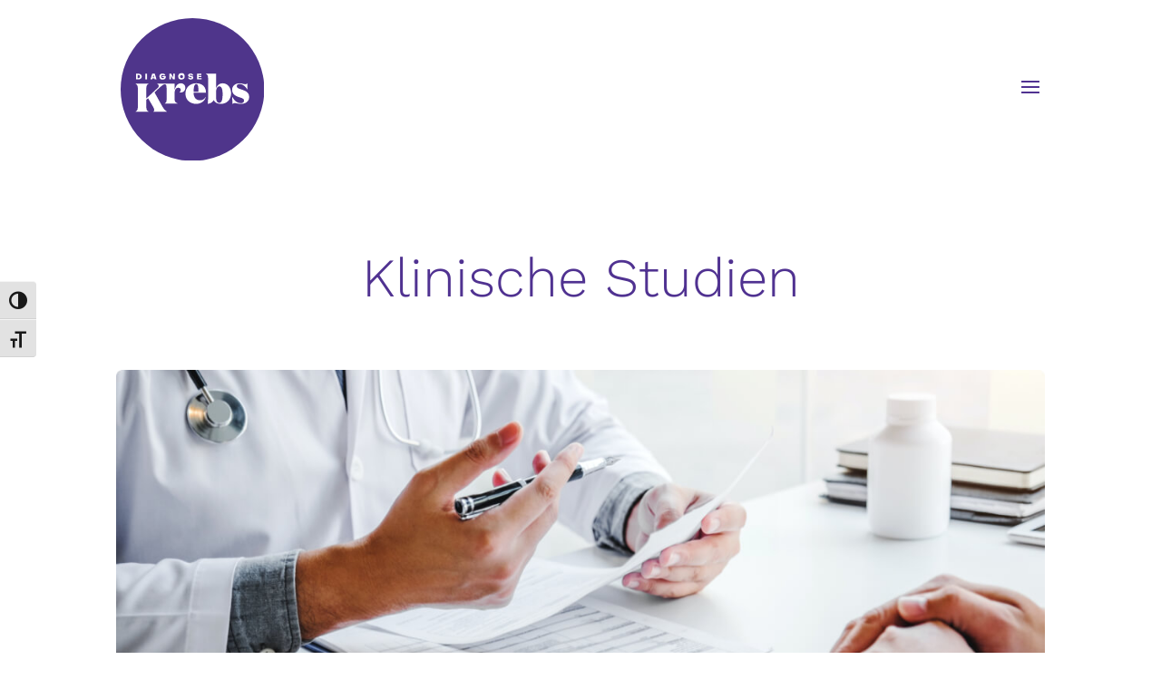

--- FILE ---
content_type: text/css
request_url: https://diagnose-krebs.at/wp-content/themes/merck/style.css?ver=4.27.4
body_size: 2256
content:
/*---------------------------------------------------------------------------------

 Theme Name:   diagnose-krebs.at
 Theme URI:    https://
 Description:  
 Author:       WH
 Author URI:   
 Template:     Divi
 Version:      1.1.2
 License:      GNU General Public License v2 or later
 License URI:  http://www.gnu.org/licenses/gpl-2.0.html

------------------------------ ADDITIONAL CSS HERE ------------------------------*/
/* work-sans-100 - latin */
@font-face {
  font-family: 'Work Sans';
  font-style: normal;
  font-weight: 100;
  src: local(''),
       url('/wp-content/themes/merck/webfonts/work-sans-v18-latin-100.woff2') format('woff2'), /* Chrome 26+, Opera 23+, Firefox 39+ */
       url('/wp-content/themes/merck/webfonts/work-sans-v18-latin-100.woff') format('woff'); /* Chrome 6+, Firefox 3.6+, IE 9+, Safari 5.1+ */
}
/* work-sans-200 - latin */
@font-face {
  font-family: 'Work Sans';
  font-style: normal;
  font-weight: 200;
  src: local(''),
       url('/wp-content/themes/merck/webfonts/work-sans-v18-latin-200.woff2') format('woff2'), /* Chrome 26+, Opera 23+, Firefox 39+ */
       url('/wp-content/themes/merck/webfonts/work-sans-v18-latin-200.woff') format('woff'); /* Chrome 6+, Firefox 3.6+, IE 9+, Safari 5.1+ */
}
/* work-sans-300 - latin */
@font-face {
  font-family: 'Work Sans';
  font-style: normal;
  font-weight: 300;
  src: local(''),
       url('/wp-content/themes/merck/webfonts/work-sans-v18-latin-300.woff2') format('woff2'), /* Chrome 26+, Opera 23+, Firefox 39+ */
       url('/wp-content/themes/merck/webfonts/work-sans-v18-latin-300.woff') format('woff'); /* Chrome 6+, Firefox 3.6+, IE 9+, Safari 5.1+ */
}
/* work-sans-regular - latin */
@font-face {
  font-family: 'Work Sans';
  font-style: normal;
  font-weight: 400;
  src: local(''),
       url('/wp-content/themes/merck/webfonts/work-sans-v18-latin-regular.woff2') format('woff2'), /* Chrome 26+, Opera 23+, Firefox 39+ */
       url('/wp-content/themes/merck/webfonts/work-sans-v18-latin-regular.woff') format('woff'); /* Chrome 6+, Firefox 3.6+, IE 9+, Safari 5.1+ */
}
/* work-sans-600 - latin */
@font-face {
  font-family: 'Work Sans';
  font-style: normal;
  font-weight: 600;
  src: local(''),
       url('/wp-content/themes/merck/webfonts/work-sans-v18-latin-600.woff2') format('woff2'), /* Chrome 26+, Opera 23+, Firefox 39+ */
       url('/wp-content/themes/merck/webfonts/work-sans-v18-latin-600.woff') format('woff'); /* Chrome 6+, Firefox 3.6+, IE 9+, Safari 5.1+ */
}
/* work-sans-500 - latin */
@font-face {
  font-family: 'Work Sans';
  font-style: normal;
  font-weight: 500;
  src: local(''),
       url('/wp-content/themes/merck/webfonts/work-sans-v18-latin-500.woff2') format('woff2'), /* Chrome 26+, Opera 23+, Firefox 39+ */
       url('/wp-content/themes/merck/webfonts/work-sans-v18-latin-500.woff') format('woff'); /* Chrome 6+, Firefox 3.6+, IE 9+, Safari 5.1+ */
}
/* work-sans-700 - latin */
@font-face {
  font-family: 'Work Sans';
  font-style: normal;
  font-weight: 700;
  src: local(''),
       url('/wp-content/themes/merck/webfonts/work-sans-v18-latin-700.woff2') format('woff2'), /* Chrome 26+, Opera 23+, Firefox 39+ */
       url('/wp-content/themes/merck/webfonts/work-sans-v18-latin-700.woff') format('woff'); /* Chrome 6+, Firefox 3.6+, IE 9+, Safari 5.1+ */
}
/* work-sans-800 - latin */
@font-face {
  font-family: 'Work Sans';
  font-style: normal;
  font-weight: 800;
  src: local(''),
       url('/wp-content/themes/merck/webfonts/work-sans-v18-latin-800.woff2') format('woff2'), /* Chrome 26+, Opera 23+, Firefox 39+ */
       url('/wp-content/themes/merck/webfonts/work-sans-v18-latin-800.woff') format('woff'); /* Chrome 6+, Firefox 3.6+, IE 9+, Safari 5.1+ */
}
/* work-sans-100italic - latin */
@font-face {
  font-family: 'Work Sans';
  font-style: italic;
  font-weight: 100;
  src: local(''),
       url('/wp-content/themes/merck/webfonts/work-sans-v18-latin-100italic.woff2') format('woff2'), /* Chrome 26+, Opera 23+, Firefox 39+ */
       url('/wp-content/themes/merck/webfonts/work-sans-v18-latin-100italic.woff') format('woff'); /* Chrome 6+, Firefox 3.6+, IE 9+, Safari 5.1+ */
}
/* work-sans-900 - latin */
@font-face {
  font-family: 'Work Sans';
  font-style: normal;
  font-weight: 900;
  src: local(''),
       url('/wp-content/themes/merck/webfonts/work-sans-v18-latin-900.woff2') format('woff2'), /* Chrome 26+, Opera 23+, Firefox 39+ */
       url('/wp-content/themes/merck/webfonts/work-sans-v18-latin-900.woff') format('woff'); /* Chrome 6+, Firefox 3.6+, IE 9+, Safari 5.1+ */
}
/* work-sans-200italic - latin */
@font-face {
  font-family: 'Work Sans';
  font-style: italic;
  font-weight: 200;
  src: local(''),
       url('/wp-content/themes/merck/webfonts/work-sans-v18-latin-200italic.woff2') format('woff2'), /* Chrome 26+, Opera 23+, Firefox 39+ */
       url('/wp-content/themes/merck/webfonts/work-sans-v18-latin-200italic.woff') format('woff'); /* Chrome 6+, Firefox 3.6+, IE 9+, Safari 5.1+ */
}
/* work-sans-300italic - latin */
@font-face {
  font-family: 'Work Sans';
  font-style: italic;
  font-weight: 300;
  src: local(''),
       url('/wp-content/themes/merck/webfonts/work-sans-v18-latin-300italic.woff2') format('woff2'), /* Chrome 26+, Opera 23+, Firefox 39+ */
       url('/wp-content/themes/merck/webfonts/work-sans-v18-latin-300italic.woff') format('woff'); /* Chrome 6+, Firefox 3.6+, IE 9+, Safari 5.1+ */
}
/* work-sans-italic - latin */
@font-face {
  font-family: 'Work Sans';
  font-style: italic;
  font-weight: 400;
  src: local(''),
       url('/wp-content/themes/merck/webfonts/work-sans-v18-latin-italic.woff2') format('woff2'), /* Chrome 26+, Opera 23+, Firefox 39+ */
       url('/wp-content/themes/merck/webfonts/work-sans-v18-latin-italic.woff') format('woff'); /* Chrome 6+, Firefox 3.6+, IE 9+, Safari 5.1+ */
}
/* work-sans-600italic - latin */
@font-face {
  font-family: 'Work Sans';
  font-style: italic;
  font-weight: 600;
  src: local(''),
       url('/wp-content/themes/merck/webfonts/work-sans-v18-latin-600italic.woff2') format('woff2'), /* Chrome 26+, Opera 23+, Firefox 39+ */
       url('/wp-content/themes/merck/webfonts/work-sans-v18-latin-600italic.woff') format('woff'); /* Chrome 6+, Firefox 3.6+, IE 9+, Safari 5.1+ */
}
/* work-sans-500italic - latin */
@font-face {
  font-family: 'Work Sans';
  font-style: italic;
  font-weight: 500;
  src: local(''),
       url('/wp-content/themes/merck/webfonts/work-sans-v18-latin-500italic.woff2') format('woff2'), /* Chrome 26+, Opera 23+, Firefox 39+ */
       url('/wp-content/themes/merck/webfonts/work-sans-v18-latin-500italic.woff') format('woff'); /* Chrome 6+, Firefox 3.6+, IE 9+, Safari 5.1+ */
}
/* work-sans-700italic - latin */
@font-face {
  font-family: 'Work Sans';
  font-style: italic;
  font-weight: 700;
  src: local(''),
       url('/wp-content/themes/merck/webfonts/work-sans-v18-latin-700italic.woff2') format('woff2'), /* Chrome 26+, Opera 23+, Firefox 39+ */
       url('/wp-content/themes/merck/webfonts/work-sans-v18-latin-700italic.woff') format('woff'); /* Chrome 6+, Firefox 3.6+, IE 9+, Safari 5.1+ */
}
/* work-sans-800italic - latin */
@font-face {
  font-family: 'Work Sans';
  font-style: italic;
  font-weight: 800;
  src: local(''),
       url('/wp-content/themes/merck/webfonts/work-sans-v18-latin-800italic.woff2') format('woff2'), /* Chrome 26+, Opera 23+, Firefox 39+ */
       url('/wp-content/themes/merck/webfonts/work-sans-v18-latin-800italic.woff') format('woff'); /* Chrome 6+, Firefox 3.6+, IE 9+, Safari 5.1+ */
}
/* work-sans-900italic - latin */
@font-face {
  font-family: 'Work Sans';
  font-style: italic;
  font-weight: 900;
  src: local(''),
       url('/wp-content/themes/merck/webfonts/work-sans-v18-latin-900italic.woff2') format('woff2'), /* Chrome 26+, Opera 23+, Firefox 39+ */
       url('/wp-content/themes/merck/webfonts/work-sans-v18-latin-900italic.woff') format('woff'); /* Chrome 6+, Firefox 3.6+, IE 9+, Safari 5.1+ */
}


/* Variablen */
/* mixins.scss */
body h1 {
  font-weight: 300;
  font-size: 60px;
  line-height: 66px;
  padding-bottom: 40px; }

body h2 {
  font-weight: 400;
  font-size: 32px; }

body h3 {
  font-weight: 400;
  font-size: 26px;
  line-height: 36px; }

body h4 {
  font-weight: 600;
  font-size: 16px;
  line-height: 40px;
  text-transform: uppercase; }

body p {
  font-weight: 400;
  line-height: 30px; }

body li {
  font-weight: 400;
  line-height: 30px; }

body strong {
  font-weight: 500; }

body .logo_container {
  padding-left: 0; }

body .wp-caption {
  background: none;
  border: none; }

.zweispalten div {
  -webkit-columns: 2 200px;
  -moz-columns: 2 200px;
  columns: 2 200px;
  -webkit-column-gap: 4em;
  -moz-column-gap: 4em;
  column-gap: 4em; }

.cmtt_help {
  display: none !important; }

body {
  -moz-hyphens: auto;
  -o-hyphens: auto;
  -webkit-hyphens: auto;
  -ms-hyphens: auto;
  hyphens: auto; }

.hvr-forward {
  display: inline-block;
  vertical-align: middle;
  -webkit-transform: perspective(1px) translateZ(0);
  transform: perspective(1px) translateZ(0);
  box-shadow: 0 0 1px rgba(0, 0, 0, 0);
  -webkit-transition-duration: 0.3s;
  transition-duration: 0.3s;
  -webkit-transition-property: transform;
  transition-property: transform; }

.hvr-forward:hover,
.hvr-forward:focus,
.hvr-forward:active {
  -webkit-transform: translateX(8px);
  transform: translateX(8px); }

.vertikal-zentrieren {
  display: flex;
  flex-direction: column;
  justify-content: center; }

.unten-ausrichten {
  display: flex;
  flex-direction: column;
  justify-content: flex-end; }

@media all and (min-width: 980px) {
  /*adjust position of navigation menu*/
  .et_header_style_fullscreen .et_pb_fullscreen_nav_container {
    width: 100%; }
  .et_slide_in_menu_container.et_pb_fullscreen_menu_opened.et_pb_fullscreen_menu_animated {
    padding-top: 0px !important; }
  /*make menu right aligned*/
  .et_header_style_fullscreen ul#mobile_menu_slide {
    text-align: left;
    padding: 0 15%; }
  .et_slide_in_menu_container .et_mobile_menu > .menu-item-has-children > a {
    font-weight: 400; }
  /*make close menu icon larger*/
  .et_pb_fullscreen_menu_animated .mobile_menu_bar:before {
    font-size: 60px; }
  /*increase size of down arrow for sub menu items*/
  .et_slide_in_menu_container span.et_mobile_menu_arrow {
    opacity: 1; }
  .et_slide_in_menu_container #mobile_menu_slide .et_mobile_menu_arrow:before {
    font-size: 34px; }
  .et_header_style_fullscreen .et_slide_in_menu_container .et_mobile_menu li a {
    font-size: 16px; }
  .hauptpunkt a {
    font-size: 36px !important; }
  .subebene a {
    font-size: 18px !important;
    margin: 0;
    padding: 0 0 0 20px !important; }
  .unterpunkt {
    display: inline-block;
    margin-right: 20px;
    margin-top: 100px; }
    .unterpunkt a {
      font-size: 14px !important;
      float: left; } }

@media all and (max-width: 980px) {
  .et_header_style_fullscreen .et_slide_in_menu_container .et_mobile_menu li a {
    font-size: 24px;
    line-height: 20px !important; }
  /*adjust position of navigation menu*/
  .et_header_style_fullscreen .et_pb_fullscreen_nav_container {
    width: 100%; }
  .et_slide_in_menu_container.et_pb_fullscreen_menu_opened.et_pb_fullscreen_menu_animated {
    padding-top: 0px !important; }
  /*make menu right aligned*/
  .et_header_style_fullscreen ul#mobile_menu_slide {
    text-align: left;
    padding: 0 15%; }
  .et_slide_in_menu_container .et_mobile_menu > .menu-item-has-children > a {
    font-weight: 400; }
  /*make close menu icon larger*/
  .et_pb_fullscreen_menu_animated .mobile_menu_bar:before {
    font-size: 60px; }
  /*increase size of down arrow for sub menu items*/
  .et_slide_in_menu_container span.et_mobile_menu_arrow {
    opacity: 1; }
  .et_slide_in_menu_container #mobile_menu_slide .et_mobile_menu_arrow:before {
    font-size: 24px; }
  .et_header_style_fullscreen .et_slide_in_menu_container .et_mobile_menu li a {
    font-size: 16px; }
  .hauptpunkt a {
    font-size: 20px !important;
    padding: 10px 0 !important; }
  .subebene a {
    font-size: 16px !important;
    margin: 0;
    padding: 0 0 0 20px !important; }
  .unterpunkt a {
    font-size: 14px !important;
    padding: 0 !important; } }

.et_pb_fullscreen .et_pb_fullwidth_header_container {
  max-width: 1196px; }

@media only screen and (max-width: 980px) {
  .et_pb_fullwidth_header.et_pb_fullwidth_header_0 {
    background-size: auto 90% !important; }
  h1.et_pb_module_header {
    font-size: 32px;
    line-height: 48px;
    padding-bottom: 5px; }
  .et_pb_module_header,
  .et_pb_header_content_wrapper {
    background: rgba(255, 255, 255, 0.7);
    padding: 15px;
    border-radius: 6px; } }

@media only screen and (min-width: 980px) {
  .et_pb_fullwidth_header.et_pb_fullwidth_header_0 {
    background-size: auto 90% !important; } }

.footer a,
.footer-mobil a {
  color: #ffffff; }

.themen-startseite {
  box-shadow: 2px 3px 5px 0px rgba(0, 0, 0, 0.18); }
  .themen-startseite h2 {
    font-weight: 500;
    font-size: 24px !important; }

.krebsarten-start h2 {
  font-weight: 500;
  font-size: 24px !important; }

.weiterlesen div {
  font-size: 12px; }

.weiterlesen a {
  font-size: 24px;
  font-weight: 300;
  color: #503291; }

.header-krebsart {
  padding-top: 0 !important; }

@media only screen and (max-width: 980px) {
  .krebsart-text {
    padding-top: 80px; } }

@media only screen and (min-width: 680px) {
  p.zweispalten-krebsarten {
    width: 50%; }
  .krebsart-text {
    padding-top: 200px; } }

p.zweispalten-krebsarten {
  column-count: 2; }
  p.zweispalten-krebsarten a {
    color: #503291; }
  html[data-browser*="Safari/605"] p.zweispalten-krebsarten .hvr-forward {
    display: inline !important; }

.verteilerbox div {
  display: flex; }

.verteilerbox .verteiler-innen {
  cursor: pointer;
  background: rgba(150, 215, 210, 0.2);
  transition: 0.8s;
  border-radius: 6px;
  padding: 10px;
  margin-right: 10px;
  margin-top: 20px;
  width: 25%;
  float: left;
  display: flex;
  flex-direction: column;
  justify-content: center;
  text-align: center;
  font-size: 20px;
  line-height: 20px; }
  .verteilerbox .verteiler-innen img {
    padding: 20px 0; }
  .verteilerbox .verteiler-innen a svg {
    font-size: 60px;
    margin: 10px 0 20px 0; }
  .verteilerbox .verteiler-innen .fal {
    font-size: 50px; }

.verteilerbox .darmkrebs {
  background: #E3E6F0; }

.verteilerbox .merkelzell {
  background: #E2E2E2; }

.verteilerbox .nierenzell {
  background: #FBE8B9; }

.verteilerbox .kopf-hals {
  background: #FFFEE6; }

.verteilerbox .verteiler-innen:hover {
  background: rgba(150, 215, 210, 0.4); }

.verteilerbox .darmkrebs:hover {
  background: #C1C6FF; }

.verteilerbox .merkelzell:hover {
  background: #D8D4D4; }

.verteilerbox .nierenzell:hover {
  background: #FCD881; }

.verteilerbox .kopf-hals:hover {
  background: #FFFCBA; }

.verteilerbox-mobil .verteiler-innen {
  cursor: pointer;
  background: rgba(150, 215, 210, 0.2);
  transition: 0.8s;
  border-radius: 6px;
  padding: 10px;
  margin-right: 10px;
  margin-top: 20px;
  width: 100%;
  justify-content: center;
  text-align: center;
  font-size: 20px;
  line-height: 20px; }
  .verteilerbox-mobil .verteiler-innen img {
    padding: 20px 0; }
  .verteilerbox-mobil .verteiler-innen a svg {
    font-size: 60px;
    margin: 10px 0 20px 0; }
  .verteilerbox-mobil .verteiler-innen .fal {
    font-size: 50px; }

.verteilerbox-mobil .verteiler-innen:hover {
  background: rgba(150, 215, 210, 0.4); }

.verteilerbox-mobil .darmkrebs {
  background: #E3E6F0; }

.verteilerbox-mobil .merkelzell {
  background: #E2E2E2; }

.verteilerbox-mobil .nierenzell {
  background: #FBE8B9; }

.verteilerbox-mobil .kopf-hals {
  background: #FFFEE6; }

.verteilerbox-mobil .verteiler-innen:hover {
  background: rgba(150, 215, 210, 0.4); }

.verteilerbox-mobil .darmkrebs:hover {
  background: #C1C6FF; }

.verteilerbox-mobil .merkelzell:hover {
  background: #D8D4D4; }

.verteilerbox-mobil .nierenzell:hover {
  background: #FCD881; }

.verteilerbox-mobil .kopf-hals:hover {
  background: #FFFCBA; }

.hilfreiche-links a {
  color: #53A7A0; }

.einleitungstext p {
  margin-bottom: 50px; }

@media only screen and (max-width: 980px) {
  .et_fixed_nav #main-header,
  .et_fixed_nav #top-header,
  .et_non_fixed_nav.et_transparent_nav #main-header,
  .et_non_fixed_nav.et_transparent_nav #top-header {
    position: fixed;
    background-color: rgba(255, 255, 255, 0.9); } }

.et_mobile_menu {
  overflow: scroll !important;
  max-height: 80vh; }

.cm-glossary.term-definition ul > li,
.cm-glossary.img-term-definition ul > li {
  border-top: none !important;
  border-bottom: 1px solid #f7f7f7; }

#menu-downloads {
  width: 400px !important; }
  #menu-downloads li {
    width: 400px !important; }
  #menu-downloads a {
    width: 100% !important; }
  #menu-downloads .sub-menu {
    width: 100% !important; }

.referenzen h4 {
  text-transform: uppercase;
  font-size: 12px;
  font-weight: medium;
  line-height: 24px; }

.referenzen p {
  font-size: 12px;
  font-weight: regular;
  line-height: 23px; }

.einleitungstext h2 {
  font-size: 50px;
  font-weight: 300;
  padding-bottom: 30px; }

sup {
  font-size: 11px; }

h3 sup {
  font-size: 12px; }


--- FILE ---
content_type: text/css
request_url: https://diagnose-krebs.at/wp-content/et-cache/4363/et-core-unified-tb-4284-deferred-4363.min.css?ver=1758241012
body_size: 374
content:
.et_pb_section_0_tb_footer.et_pb_section{padding-top:0px;padding-bottom:0px;background-color:#503291!important}.et_pb_row_0_tb_footer.et_pb_row{padding-top:35px!important;padding-bottom:35px!important;padding-top:35px;padding-bottom:35px}.et_pb_image_0_tb_footer{width:50%;text-align:left;margin-left:0}.et_pb_image_0_tb_footer .et_pb_image_wrap,.et_pb_image_1_tb_footer .et_pb_image_wrap{display:block}.et_pb_image_1_tb_footer{width:35%;text-align:left;margin-left:0}.et_pb_text_0_tb_footer.et_pb_text,.et_pb_text_1_tb_footer.et_pb_text,.et_pb_text_2_tb_footer.et_pb_text,.et_pb_text_3_tb_footer.et_pb_text{color:#ffffff!important}.et_pb_text_0_tb_footer,.et_pb_text_1_tb_footer{line-height:2.2em;line-height:2.2em;padding-top:0px!important}.et_pb_text_2_tb_footer,.et_pb_text_3_tb_footer{line-height:1.4em;line-height:1.4em;margin-bottom:8px!important}.et_pb_image_0_tb_footer.et_pb_module{margin-left:0px!important;margin-right:auto!important}.et_pb_image_1_tb_footer.et_pb_module{margin-left:auto!important;margin-right:auto!important}@media only screen and (min-width:981px){.et_pb_image_1_tb_footer,.et_pb_text_1_tb_footer,.et_pb_text_3_tb_footer{display:none!important}}@media only screen and (max-width:980px){.et_pb_image_0_tb_footer .et_pb_image_wrap img,.et_pb_image_1_tb_footer .et_pb_image_wrap img{width:auto}}@media only screen and (min-width:768px) and (max-width:980px){.et_pb_image_0_tb_footer,.et_pb_text_0_tb_footer,.et_pb_text_2_tb_footer{display:none!important}}@media only screen and (max-width:767px){.et_pb_image_0_tb_footer,.et_pb_text_0_tb_footer,.et_pb_text_2_tb_footer{display:none!important}.et_pb_image_0_tb_footer .et_pb_image_wrap img,.et_pb_image_1_tb_footer .et_pb_image_wrap img{width:auto}}.et_pb_section_4.et_pb_section{padding-top:1px;padding-right:226px;padding-bottom:50px;padding-left:226px}.et_pb_row_4{background-color:#edeaf4}.et_pb_row_4.et_pb_row,.et_pb_row_6.et_pb_row{padding-top:30px!important;padding-right:6%!important;padding-bottom:30px!important;padding-left:6%!important;padding-top:30px;padding-right:6%;padding-bottom:30px;padding-left:6%}.et_pb_section_6.et_pb_section{padding-top:1px;padding-right:226px;padding-bottom:50px;padding-left:226px;margin-top:60px}.et_pb_row_6{background-color:rgba(150,215,210,0.2)}.et_pb_text_7{font-size:32px;margin-bottom:2px!important}.et_pb_text_8 ol li,.et_pb_text_9{line-height:2.4em;line-height:2.4em}.et_pb_text_8 h3{font-weight:700;text-transform:uppercase;font-size:16px}.et_pb_section_7.et_pb_section{padding-top:1px;padding-right:226px;padding-bottom:1px;padding-left:226px;background-color:rgba(150,215,210,0.2)!important}.et_pb_row_7.et_pb_row{padding-top:60px!important;padding-right:6%!important;padding-bottom:60px!important;padding-left:6%!important;padding-top:60px;padding-right:6%;padding-bottom:60px;padding-left:6%}.et_pb_section_8.et_pb_section{background-color:rgba(80,50,145,0.1)!important}.et_pb_row_8.et_pb_row{padding-right:6%!important;padding-left:6%!important;padding-right:6%;padding-left:6%}.et_pb_text_11.et_pb_text a{color:#503291!important}@media only screen and (max-width:980px){.et_pb_section_4.et_pb_section,.et_pb_section_6.et_pb_section,.et_pb_section_7.et_pb_section{padding-right:0px;padding-left:0px}}

--- FILE ---
content_type: image/svg+xml
request_url: https://diagnose-krebs.at/wp-content/uploads/2016/04/logo-unten.svg
body_size: 1372
content:
<?xml version="1.0" encoding="utf-8"?><svg id="Ebene_1" data-name="Ebene 1" xmlns="http://www.w3.org/2000/svg" viewBox="0 0 101.38 34.64"><defs><style>.cls-1{fill:#fff;}</style></defs><title>logo-unten</title><g id="Gruppe_13" data-name="Gruppe 13"><path id="Pfad_20" data-name="Pfad 20" class="cls-1" d="M287.51,413.69c-3.19,0-4.73,2.86-5.59,6.09V414H266.36v.08a2.23,2.23,0,0,1,1.47,1.94,2.47,2.47,0,0,1-.89,1.73l-10.25,9.54v-9c0-2.36.36-3.11,1.94-4.23v-.07H247.14v.07c1.58,1.12,1.94,1.87,1.94,4.23v16.49c0,2.37-.36,3.12-1.94,4.23v.08h11.47v-.08c-1.58-1.11-1.94-1.86-1.94-4.23V428.5l1.58-1.44L262.8,435a6.47,6.47,0,0,1,1,2.79c0,.64-.25,1-.92,1.33v.07H275v-.07a10.59,10.59,0,0,1-3.62-3.87L264,421.86l4-3.8c1.42-1.3,3-2.88,4.62-3.4s2.13.89,2.13,3.36V428c0,2.37-.07,2.76-1.58,3.84v.07h11.4v-.07c-1.9-.93-2.65-1.48-2.65-3.84v-5.81c0-2.95,1.5-4.45,3.15-4.45s2.34.78,2.34,2.11a1.85,1.85,0,0,1-1.19,1.79,2.38,2.38,0,0,0,1.33.33c2.11,0,3.95-1.54,3.95-4.34a3.79,3.79,0,0,0-3.67-3.9Z" transform="translate(-247.14 -404.51)"/><path id="Pfad_21" data-name="Pfad 21" class="cls-1" d="M310,422.1H298.88c0,4.4,2.33,6.85,5.63,6.85a5.37,5.37,0,0,0,5-2.87l.22.11c-1.11,3.81-4.45,6-8.54,6-5.26,0-9.57-3.37-9.57-9.24,0-5.7,4.37-9.29,9.64-9.29C307.2,413.69,310,417.45,310,422.1Zm-6.77-.72c0-4.12-.22-7.1-1.94-7.1s-2.33,2.87-2.4,7.1Z" transform="translate(-247.14 -404.51)"/><path id="Pfad_22" data-name="Pfad 22" class="cls-1" d="M316.88,428.84a7,7,0,0,1-5.34,3.29,64.72,64.72,0,0,0,.28-7.88V409c0-2.48-.42-3-2.11-3.9V405H319v13.36a6,6,0,0,1,5.87-4.7c4.12,0,7.49,3.56,7.49,9,0,6-4.12,9.5-9.13,9.5C320.14,432.21,318,431.07,316.88,428.84Zm5-12.4c-1.64,0-2.86,2-2.86,4.73v5.92c0,2.37,1.11,4.2,2.72,4.2,2.26,0,3.09-2.65,3.09-8.1,0-4.38-1-6.75-2.95-6.75Z" transform="translate(-247.14 -404.51)"/><path id="Pfad_23" data-name="Pfad 23" class="cls-1" d="M337.46,416.26c0,1.61,1.23,2,4.45,3.09,4.59,1.5,6.6,3.15,6.6,6.77s-2.94,6.09-7.46,6.09c-2.47,0-4.15-.72-5.51-.72a2.81,2.81,0,0,0-1.87.75l-.39-6.49h.07c2.12,3.87,4.59,5.85,7.71,5.85,1.69,0,2.87-.75,2.87-2.34,0-1.75-1.5-2.14-4.09-3-4.49-1.43-6.53-3.26-6.53-6.84,0-3.4,2.87-5.74,6.63-5.74,2.26,0,3.7.83,5,.83a3.05,3.05,0,0,0,2.08-.86v5.77h-.07c-1.65-3.12-4.52-5.12-7-5.12C338.48,414.29,337.46,415,337.46,416.26Z" transform="translate(-247.14 -404.51)"/></g><g id="Gruppe_14" data-name="Gruppe 14"><path id="Pfad_24" data-name="Pfad 24" class="cls-1" d="M247.54,405.05h2.09c1.77,0,3,1,3,2.57s-1.18,2.56-3,2.56h-2.09Zm2.09,4a1.43,1.43,0,1,0,0-2.85H249V409Z" transform="translate(-247.14 -404.51)"/><path id="Pfad_25" data-name="Pfad 25" class="cls-1" d="M255.78,405.05h1.52v5.14h-1.52Z" transform="translate(-247.14 -404.51)"/><path id="Pfad_26" data-name="Pfad 26" class="cls-1" d="M262,405.05h2.22l1.6,5.14h-1.56l-.24-.79h-1.84l-.24.79h-1.56Zm1.74,3.27-.59-2H263l-.58,2Z" transform="translate(-247.14 -404.51)"/><path id="Pfad_27" data-name="Pfad 27" class="cls-1" d="M268.37,407.62a2.65,2.65,0,0,1,2.64-2.68h.23a2.47,2.47,0,0,1,2.49,1.63l-1.4.26a1.14,1.14,0,0,0-1.1-.65,1.35,1.35,0,0,0-1.37,1.33.41.41,0,0,0,0,.11,1.38,1.38,0,0,0,1.31,1.45h.1a1.16,1.16,0,0,0,1.24-.95h-1.75v-.9H274a2.64,2.64,0,0,1-2.12,3.05,2.59,2.59,0,0,1-.62,0,2.67,2.67,0,0,1-2.86-2.46Z" transform="translate(-247.14 -404.51)"/><path id="Pfad_28" data-name="Pfad 28" class="cls-1" d="M277.2,405.05h1.62l1.69,3.19h.08v-3.19H282v5.14h-1.62l-1.7-3.19h-.08v3.18h-1.41v-5.13Z" transform="translate(-247.14 -404.51)"/><path id="Pfad_29" data-name="Pfad 29" class="cls-1" d="M285.19,407.62a2.88,2.88,0,1,1,3.09,2.66h-.21a2.63,2.63,0,0,1-2.87-2.35C285.19,407.84,285.19,407.73,285.19,407.62Zm4.24,0a1.37,1.37,0,1,0-1.36,1.43,1.33,1.33,0,0,0,1.36-1.29Z" transform="translate(-247.14 -404.51)"/><path id="Pfad_30" data-name="Pfad 30" class="cls-1" d="M294,408.49h1.41c0,.42.36.71,1,.71s.81-.18.81-.49-.43-.46-1-.54c-.88-.12-2.21-.23-2.21-1.55,0-1,.87-1.68,2.23-1.68s2.27.73,2.27,1.79h-1.37c0-.44-.34-.71-.85-.71s-.77.2-.77.49.52.45,1.1.54c.88.13,2.06.31,2.06,1.56,0,1-.93,1.68-2.37,1.68S294,409.56,294,408.49Z" transform="translate(-247.14 -404.51)"/><path id="Pfad_31" data-name="Pfad 31" class="cls-1" d="M301.9,405.05h4v1.19h-2.49v.86h2.36v1h-2.36V409h2.57v1.19h-4Z" transform="translate(-247.14 -404.51)"/></g></svg>

--- FILE ---
content_type: application/x-javascript
request_url: https://assets.adobedtm.com/b5a2629b807e/b410dab6c4ea/f53cded36afd/RCc24147b31b164905823607b24a259ce2-source.min.js
body_size: -10
content:
// For license information, see `https://assets.adobedtm.com/b5a2629b807e/b410dab6c4ea/f53cded36afd/RCc24147b31b164905823607b24a259ce2-source.js`.
_satellite.__registerScript('https://assets.adobedtm.com/b5a2629b807e/b410dab6c4ea/f53cded36afd/RCc24147b31b164905823607b24a259ce2-source.min.js', "console.log(\"..............................GA4 Event........................\"),console.log(event);");

--- FILE ---
content_type: image/svg+xml
request_url: https://diagnose-krebs.at/wp-content/uploads/2019/06/logo-oben-1.svg
body_size: 1434
content:
<?xml version="1.0" encoding="utf-8"?><svg id="Ebene_1" data-name="Ebene 1" xmlns="http://www.w3.org/2000/svg" viewBox="0 0 150 150"><defs><style>.cls-1{fill:#4f358b;}.cls-2{fill:#fff;}</style></defs><title>logo-oben</title><g id="Gruppe_9" data-name="Gruppe 9"><circle id="Ellipse_2" data-name="Ellipse 2" class="cls-1" cx="75" cy="75" r="75"/></g><g id="Gruppe_11" data-name="Gruppe 11"><path id="Pfad_20" data-name="Pfad 20" class="cls-2" d="M149,411.43c-3.73,0-5.53,3.36-6.53,7.13v-6.72H124.29v.1a2.61,2.61,0,0,1,1.72,2.27,2.87,2.87,0,0,1-1.05,2l-12,11.16V416.9c0-2.76.42-3.64,2.27-4.94v-.09H101.82V412c1.84,1.3,2.26,2.18,2.26,4.94v19.27c0,2.77-.42,3.65-2.26,4.95v.09h13.4v-.09c-1.84-1.3-2.27-2.18-2.27-4.95v-7.41l1.85-1.69,5.33,9.22a7.76,7.76,0,0,1,1.14,3.26c0,.75-.3,1.14-1.09,1.56v.09h14.2v-.09a12.34,12.34,0,0,1-4.23-4.53L121.51,421l4.69-4.44c1.66-1.52,3.46-3.37,5.4-4,2.06-.43,2.5,1,2.5,3.92v11.62c0,2.76-.09,3.22-1.85,4.48v.09h13.33v-.09c-2.22-1.08-3.1-1.72-3.1-4.48v-6.8c0-3.44,1.76-5.2,3.68-5.2,1.76,0,2.73.92,2.73,2.48a2.18,2.18,0,0,1-1.39,2.09,2.91,2.91,0,0,0,1.56.38c2.47,0,4.61-1.8,4.61-5.08a4.41,4.41,0,0,0-4.28-4.55Z" transform="translate(-86.14 -342.94)"/><path id="Pfad_21" data-name="Pfad 21" class="cls-2" d="M175.29,421.27h-13c0,5.15,2.73,8,6.58,8a6.28,6.28,0,0,0,5.86-3.35l.26.13c-1.3,4.45-5.2,7-10,7-6.16,0-11.19-3.93-11.19-10.8,0-6.67,5.11-10.86,11.26-10.86C172,411.43,175.29,415.83,175.29,421.27Zm-7.91-.84c0-4.82-.26-8.3-2.27-8.3s-2.73,3.35-2.8,8.3Z" transform="translate(-86.14 -342.94)"/><path id="Pfad_22" data-name="Pfad 22" class="cls-2" d="M183.35,429.15A8.23,8.23,0,0,1,177.1,433a74.64,74.64,0,0,0,.33-9.22V405.94c0-2.89-.5-3.56-2.47-4.56v-.09h10.86v15.62c.88-3.1,3.22-5.49,6.87-5.49,4.82,0,8.75,4.16,8.75,10.57,0,7-4.81,11.1-10.68,11.1C187.16,433.09,184.65,431.75,183.35,429.15Zm5.82-14.49c-1.92,0-3.35,2.3-3.35,5.53v6.92c0,2.77,1.3,4.91,3.19,4.91,2.63,0,3.6-3.1,3.6-9.47,0-5.13-1.13-7.89-3.44-7.89Z" transform="translate(-86.14 -342.94)"/><path id="Pfad_23" data-name="Pfad 23" class="cls-2" d="M207.41,414.44c0,1.89,1.43,2.35,5.2,3.61,5.37,1.76,7.71,3.68,7.71,7.91s-3.44,7.13-8.72,7.13c-2.89,0-4.85-.84-6.45-.84a3.24,3.24,0,0,0-2.18.88l-.46-7.59h.09c2.48,4.53,5.37,6.83,9,6.83,2,0,3.36-.87,3.36-2.72,0-2.06-1.76-2.51-4.78-3.52-5.26-1.67-7.64-3.81-7.64-8,0-4,3.35-6.7,7.75-6.7,2.64,0,4.32,1,5.82,1a3.7,3.7,0,0,0,2.44-1v6.74h-.09c-1.92-3.64-5.28-6-8.17-6C208.6,412.13,207.41,413,207.41,414.44Z" transform="translate(-86.14 -342.94)"/></g><g id="Gruppe_12" data-name="Gruppe 12"><path id="Pfad_24" data-name="Pfad 24" class="cls-2" d="M102.29,401.34h2.44c2.07,0,3.45,1.2,3.45,3s-1.38,3-3.45,3h-2.44Zm2.44,4.67a1.67,1.67,0,0,0,0-3.34H104V406Z" transform="translate(-86.14 -342.94)"/><path id="Pfad_25" data-name="Pfad 25" class="cls-2" d="M111.92,401.34h1.78v6h-1.78Z" transform="translate(-86.14 -342.94)"/><path id="Pfad_26" data-name="Pfad 26" class="cls-2" d="M119.15,401.34h2.6l1.87,6H121.8l-.28-.92h-2.16l-.28.92h-1.82Zm2,3.83-.69-2.34h-.09l-.69,2.34Z" transform="translate(-86.14 -342.94)"/><path id="Pfad_27" data-name="Pfad 27" class="cls-2" d="M126.63,404.34a3.12,3.12,0,0,1,3.1-3.14H130a2.87,2.87,0,0,1,2.9,1.9l-1.63.31a1.33,1.33,0,0,0-1.29-.77,1.57,1.57,0,0,0-1.59,1.56v.13a1.62,1.62,0,0,0,1.53,1.7h.13a1.35,1.35,0,0,0,1.44-1.11l-2,0v-1h3.73a3.07,3.07,0,0,1-2.47,3.56,3,3,0,0,1-.73.05,3.11,3.11,0,0,1-3.34-2.87A2.44,2.44,0,0,1,126.63,404.34Z" transform="translate(-86.14 -342.94)"/><path id="Pfad_28" data-name="Pfad 28" class="cls-2" d="M137,401.34h1.9l2,3.72h.09v-3.72h1.66v6h-1.9l-2-3.72h-.09v3.71h-1.66v-6Z" transform="translate(-86.14 -342.94)"/><path id="Pfad_29" data-name="Pfad 29" class="cls-2" d="M146.3,404.34a3.37,3.37,0,1,1,3.61,3.11h-.25a3.06,3.06,0,0,1-3.35-2.74A2.38,2.38,0,0,1,146.3,404.34Zm5,0a1.6,1.6,0,1,0-1.6,1.68,1.56,1.56,0,0,0,1.6-1.52Z" transform="translate(-86.14 -342.94)"/><path id="Pfad_30" data-name="Pfad 30" class="cls-2" d="M156.56,405.36h1.65c0,.5.43.82,1.14.82s.94-.2.94-.57-.5-.54-1.11-.62c-1-.14-2.58-.27-2.58-1.81,0-1.19,1-2,2.61-2s2.65.86,2.65,2.09h-1.6c0-.52-.4-.83-1-.83s-.89.23-.89.58.6.52,1.29.62c1,.16,2.41.37,2.41,1.83,0,1.18-1.1,2-2.78,2S156.56,406.6,156.56,405.36Z" transform="translate(-86.14 -342.94)"/><path id="Pfad_31" data-name="Pfad 31" class="cls-2" d="M165.84,401.34h4.61v1.39h-2.91v1h2.76v1.15h-2.76V406h3v1.38h-4.7Z" transform="translate(-86.14 -342.94)"/></g></svg>

--- FILE ---
content_type: image/svg+xml
request_url: https://diagnose-krebs.at/wp-content/uploads/2019/06/logo-oben-1.svg
body_size: 1434
content:
<?xml version="1.0" encoding="utf-8"?><svg id="Ebene_1" data-name="Ebene 1" xmlns="http://www.w3.org/2000/svg" viewBox="0 0 150 150"><defs><style>.cls-1{fill:#4f358b;}.cls-2{fill:#fff;}</style></defs><title>logo-oben</title><g id="Gruppe_9" data-name="Gruppe 9"><circle id="Ellipse_2" data-name="Ellipse 2" class="cls-1" cx="75" cy="75" r="75"/></g><g id="Gruppe_11" data-name="Gruppe 11"><path id="Pfad_20" data-name="Pfad 20" class="cls-2" d="M149,411.43c-3.73,0-5.53,3.36-6.53,7.13v-6.72H124.29v.1a2.61,2.61,0,0,1,1.72,2.27,2.87,2.87,0,0,1-1.05,2l-12,11.16V416.9c0-2.76.42-3.64,2.27-4.94v-.09H101.82V412c1.84,1.3,2.26,2.18,2.26,4.94v19.27c0,2.77-.42,3.65-2.26,4.95v.09h13.4v-.09c-1.84-1.3-2.27-2.18-2.27-4.95v-7.41l1.85-1.69,5.33,9.22a7.76,7.76,0,0,1,1.14,3.26c0,.75-.3,1.14-1.09,1.56v.09h14.2v-.09a12.34,12.34,0,0,1-4.23-4.53L121.51,421l4.69-4.44c1.66-1.52,3.46-3.37,5.4-4,2.06-.43,2.5,1,2.5,3.92v11.62c0,2.76-.09,3.22-1.85,4.48v.09h13.33v-.09c-2.22-1.08-3.1-1.72-3.1-4.48v-6.8c0-3.44,1.76-5.2,3.68-5.2,1.76,0,2.73.92,2.73,2.48a2.18,2.18,0,0,1-1.39,2.09,2.91,2.91,0,0,0,1.56.38c2.47,0,4.61-1.8,4.61-5.08a4.41,4.41,0,0,0-4.28-4.55Z" transform="translate(-86.14 -342.94)"/><path id="Pfad_21" data-name="Pfad 21" class="cls-2" d="M175.29,421.27h-13c0,5.15,2.73,8,6.58,8a6.28,6.28,0,0,0,5.86-3.35l.26.13c-1.3,4.45-5.2,7-10,7-6.16,0-11.19-3.93-11.19-10.8,0-6.67,5.11-10.86,11.26-10.86C172,411.43,175.29,415.83,175.29,421.27Zm-7.91-.84c0-4.82-.26-8.3-2.27-8.3s-2.73,3.35-2.8,8.3Z" transform="translate(-86.14 -342.94)"/><path id="Pfad_22" data-name="Pfad 22" class="cls-2" d="M183.35,429.15A8.23,8.23,0,0,1,177.1,433a74.64,74.64,0,0,0,.33-9.22V405.94c0-2.89-.5-3.56-2.47-4.56v-.09h10.86v15.62c.88-3.1,3.22-5.49,6.87-5.49,4.82,0,8.75,4.16,8.75,10.57,0,7-4.81,11.1-10.68,11.1C187.16,433.09,184.65,431.75,183.35,429.15Zm5.82-14.49c-1.92,0-3.35,2.3-3.35,5.53v6.92c0,2.77,1.3,4.91,3.19,4.91,2.63,0,3.6-3.1,3.6-9.47,0-5.13-1.13-7.89-3.44-7.89Z" transform="translate(-86.14 -342.94)"/><path id="Pfad_23" data-name="Pfad 23" class="cls-2" d="M207.41,414.44c0,1.89,1.43,2.35,5.2,3.61,5.37,1.76,7.71,3.68,7.71,7.91s-3.44,7.13-8.72,7.13c-2.89,0-4.85-.84-6.45-.84a3.24,3.24,0,0,0-2.18.88l-.46-7.59h.09c2.48,4.53,5.37,6.83,9,6.83,2,0,3.36-.87,3.36-2.72,0-2.06-1.76-2.51-4.78-3.52-5.26-1.67-7.64-3.81-7.64-8,0-4,3.35-6.7,7.75-6.7,2.64,0,4.32,1,5.82,1a3.7,3.7,0,0,0,2.44-1v6.74h-.09c-1.92-3.64-5.28-6-8.17-6C208.6,412.13,207.41,413,207.41,414.44Z" transform="translate(-86.14 -342.94)"/></g><g id="Gruppe_12" data-name="Gruppe 12"><path id="Pfad_24" data-name="Pfad 24" class="cls-2" d="M102.29,401.34h2.44c2.07,0,3.45,1.2,3.45,3s-1.38,3-3.45,3h-2.44Zm2.44,4.67a1.67,1.67,0,0,0,0-3.34H104V406Z" transform="translate(-86.14 -342.94)"/><path id="Pfad_25" data-name="Pfad 25" class="cls-2" d="M111.92,401.34h1.78v6h-1.78Z" transform="translate(-86.14 -342.94)"/><path id="Pfad_26" data-name="Pfad 26" class="cls-2" d="M119.15,401.34h2.6l1.87,6H121.8l-.28-.92h-2.16l-.28.92h-1.82Zm2,3.83-.69-2.34h-.09l-.69,2.34Z" transform="translate(-86.14 -342.94)"/><path id="Pfad_27" data-name="Pfad 27" class="cls-2" d="M126.63,404.34a3.12,3.12,0,0,1,3.1-3.14H130a2.87,2.87,0,0,1,2.9,1.9l-1.63.31a1.33,1.33,0,0,0-1.29-.77,1.57,1.57,0,0,0-1.59,1.56v.13a1.62,1.62,0,0,0,1.53,1.7h.13a1.35,1.35,0,0,0,1.44-1.11l-2,0v-1h3.73a3.07,3.07,0,0,1-2.47,3.56,3,3,0,0,1-.73.05,3.11,3.11,0,0,1-3.34-2.87A2.44,2.44,0,0,1,126.63,404.34Z" transform="translate(-86.14 -342.94)"/><path id="Pfad_28" data-name="Pfad 28" class="cls-2" d="M137,401.34h1.9l2,3.72h.09v-3.72h1.66v6h-1.9l-2-3.72h-.09v3.71h-1.66v-6Z" transform="translate(-86.14 -342.94)"/><path id="Pfad_29" data-name="Pfad 29" class="cls-2" d="M146.3,404.34a3.37,3.37,0,1,1,3.61,3.11h-.25a3.06,3.06,0,0,1-3.35-2.74A2.38,2.38,0,0,1,146.3,404.34Zm5,0a1.6,1.6,0,1,0-1.6,1.68,1.56,1.56,0,0,0,1.6-1.52Z" transform="translate(-86.14 -342.94)"/><path id="Pfad_30" data-name="Pfad 30" class="cls-2" d="M156.56,405.36h1.65c0,.5.43.82,1.14.82s.94-.2.94-.57-.5-.54-1.11-.62c-1-.14-2.58-.27-2.58-1.81,0-1.19,1-2,2.61-2s2.65.86,2.65,2.09h-1.6c0-.52-.4-.83-1-.83s-.89.23-.89.58.6.52,1.29.62c1,.16,2.41.37,2.41,1.83,0,1.18-1.1,2-2.78,2S156.56,406.6,156.56,405.36Z" transform="translate(-86.14 -342.94)"/><path id="Pfad_31" data-name="Pfad 31" class="cls-2" d="M165.84,401.34h4.61v1.39h-2.91v1h2.76v1.15h-2.76V406h3v1.38h-4.7Z" transform="translate(-86.14 -342.94)"/></g></svg>

--- FILE ---
content_type: application/x-javascript
request_url: https://assets.adobedtm.com/b5a2629b807e/b410dab6c4ea/launch-7030688fc112.min.js
body_size: 62485
content:
// For license information, see `https://assets.adobedtm.com/b5a2629b807e/b410dab6c4ea/launch-7030688fc112.js`.
window._satellite=window._satellite||{},window._satellite.container={buildInfo:{minified:!0,buildDate:"2026-01-16T11:13:36Z",turbineBuildDate:"2024-08-22T17:32:44Z",turbineVersion:"28.0.0"},environment:{id:"EN3a8e4aa177104d5a95844defb8447657",stage:"production"},dataElements:{vanityURL:{defaultValue:"",modulePath:"core/src/lib/dataElements/queryStringParameter.js",settings:{name:"redirectFrom",caseInsensitive:!0}},mkgDL_video_name:{modulePath:"core/src/lib/dataElements/javascriptVariable.js",settings:{path:"mkgDL.event.eventInfo.videoName"}},page_name:{defaultValue:"no pagename set",storageDuration:"pageview",modulePath:"core/src/lib/dataElements/customCode.js",settings:{source:function(){return"undefined"==typeof mkgDL||_satellite.getVar("ignore_mkgDL")?"undefined"!=typeof mrkDL?mrkDL.page.name:"undefined"!=typeof emdDL?emdDL.pageInfo.pageName:document.title:mkgDL.page.name}}},mkgDL_page_contentClass:{defaultValue:"",modulePath:"core/src/lib/dataElements/javascriptVariable.js",settings:{path:"mkgDL.page.contentClass"}},mkgDL_page_brand:{defaultValue:"",modulePath:"core/src/lib/dataElements/javascriptVariable.js",settings:{path:"mkgDL.page.brand"}},"N-OnetrustActiveGroups":{modulePath:"core/src/lib/dataElements/javascriptVariable.js",settings:{path:"OnetrustActiveGroups"}},testTraffic_eVar94:{modulePath:"core/src/lib/dataElements/customCode.js",settings:{source:function(){var e=_satellite.getVar("qp_ppinv"),t=_satellite.getVar("utm_di-inv");return"1"==e?"ppinv=1":"1"==t?"utm_di-inv=1":""}}},mkgDL_site_class:{defaultValue:"",modulePath:"core/src/lib/dataElements/javascriptVariable.js",settings:{path:"mkgDL.site.class"}},mkgDL_site_unit:{modulePath:"core/src/lib/dataElements/customCode.js",settings:{source:function(){if("undefined"==typeof mkgDL||_satellite.getVar("ignore_mkgDL"))if("undefined"!=typeof mrkDL)e=mrkDL.site.franchise;else{if("undefined"==typeof emdDL)return"Data Layer is missing!";e=emdDL.attributes.franchise}else var e=mkgDL.site.unit;if((e=e.replace(/\s/g,"")).indexOf("|")>-1){for(var t=e.split("|"),n=!0,o=0;o<t.length;o++)if(-1===t[o].toLowerCase().indexOf("cme")){n=!1;break}return n?"CME":"MIX"}return 0===e.toLowerCase().indexOf("cme")?"CME":e}}},Referrer:{defaultValue:"",storageDuration:"pageview",modulePath:"core/src/lib/dataElements/customCode.js",settings:{source:function(){var e=document.referrer,t=new RegExp(/(.*)(\=|\%3d|\%3D|\:|\%3a|\%3A)([^<>()\[\]\\.,;:\s(@|\%40)"]+(\.[^<>()\[\]\\.,;:\s(@|\%40)"]+)*|(".+"))(@|\%40)(\[[0-9]{1,3}\.[0-9]{1,3}\.[0-9]{1,3}\.[0-9]{1,3}]|[a-zA-Z\-0-9]+\.+[a-zA-Z]{2,})/),n=new RegExp(/^(.*)(\=)(([^<>()\[\]\\.,;:\s@"]+(\.[^<>()\[\]\\.,;:\s@"]+)*)|(".+"))@((\[[0-9]{1,3}\.[0-9]{1,3}\.[0-9]{1,3}\.[0-9]{1,3}])|(([a-zA-Z\-0-9]+\.)+[a-zA-Z]{2,}))(.*|\&.*)$/),o=new RegExp(/(mobile=).*?(&|\%26|$)/);return e.replace(t,"$1$2anonymous@anonymous.com").replace(n,"$1$2anonymous@anonymous.com$11").replace(o,"$1anonymized$2")}}},"DTM Tag":{defaultValue:"",storageDuration:"pageview",modulePath:"core/src/lib/dataElements/customCode.js",settings:{source:function(){return"Merck External Microsites ("+_satellite.environment.stage+")"}}},mkgDL_user_uuid:{defaultValue:"",modulePath:"core/src/lib/dataElements/javascriptVariable.js",settings:{path:"mkgDL.user.uuid"}},"utm_di-inv":{defaultValue:"",modulePath:"core/src/lib/dataElements/queryStringParameter.js",settings:{name:"utm_di-inv",caseInsensitive:!0}},OnetrustSites:{storageDuration:"pageview",modulePath:"core/src/lib/dataElements/customCode.js",settings:{source:function(){var e=document.location.href,t=["imready.mavenclad.com","bavencioresources.ca","bcellsandrms.com","www.unravelsmoulderingms.com","fertility-congresses.merckgroup.com","fertility-congresses-test.azurewebsites.net","fertilityedge.clearoute.dev"];return!(e.includes("https://www.fertilityedge.ca/fr/")||!e.includes("https://www.fertilityedge.ca"))||!!RegExp(t.join("|")).test(e)}}},"N-clickEvent":{storageDuration:"pageview",modulePath:"core/src/lib/dataElements/javascriptVariable.js",settings:{path:"mkgDL.ctaClick.clickEvent"}},mkgDL_page_contentUnit:{defaultValue:"",modulePath:"core/src/lib/dataElements/javascriptVariable.js",settings:{path:"mkgDL.page.contentUnit"}},mkgDL_event_name:{modulePath:"core/src/lib/dataElements/javascriptVariable.js",settings:{path:"mkgDL.event.eventInfo.eventName"}},"N-clickCategory":{storageDuration:"pageview",modulePath:"core/src/lib/dataElements/javascriptVariable.js",settings:{path:"mkgDL.ctaClick.clickCategory"}},UserAgent:{defaultValue:"user_agent_not_available",storageDuration:"pageview",modulePath:"core/src/lib/dataElements/javascriptVariable.js",settings:{path:"navigator.userAgent"}},"N-clickLabel":{storageDuration:"pageview",modulePath:"core/src/lib/dataElements/javascriptVariable.js",settings:{path:"mkgDL.ctaClick.clickLabel"}},"N-clickSection":{storageDuration:"pageview",modulePath:"core/src/lib/dataElements/javascriptVariable.js",settings:{path:"mkgDL.ctaClick.clickSection"}},mextDLeventValue:{defaultValue:"",storageDuration:"pageview",modulePath:"core/src/lib/dataElements/javascriptVariable.js",settings:{path:"mextDL.event.value"}},mextDLeventAction:{defaultValue:"",storageDuration:"pageview",modulePath:"core/src/lib/dataElements/javascriptVariable.js",settings:{path:"mextDL.event.action"}},"N-OneTrust_Targeting _C0004":{modulePath:"core/src/lib/dataElements/customCode.js",settings:{source:function(){if(_satellite.getVar("OnetrustSites")){var e=window.OnetrustActiveGroups||"";if(e&&-1!=e.indexOf(",C0004,"))return!0;var t=_satellite.cookie.get("OptanonConsent"),n="groups";if(_satellite.cookie.get("OptanonAlertBoxClosed")&&t){var o=t.match(new RegExp("&"+n+"=([^&#]*)"));return!(!(e=o&&o[1])||-1==e.indexOf("C0004:1"))}return!1}return!0}}},"N-linkName":{storageDuration:"pageview",modulePath:"core/src/lib/dataElements/customCode.js",settings:{source:function(){if("undefined"!=typeof mkgDL&&void 0!==mkgDL.ctaClick){var e="";if("undefined"!=typeof mkgDL&&void 0!==mkgDL.ctaClick&&void 0!==mkgDL.ctaClick.clickText){var t=mkgDL.ctaClick.clickText;e=(t=(t=t.replace(/([^\x00-\x7F](\s))/g,"")).replace(/(b--b-b-u-)/g,"")).replace(/(-u-b)/g,"")}return mkgDL.ctaClick.clickCategory+":"+mkgDL.ctaClick.clickSection+(null==mkgDL.ctaClick.clickLabel|""==mkgDL.ctaClick.clickLabel?"":":"+mkgDL.ctaClick.clickLabel)+":"+e}}}},"Campaign Parameter":{defaultValue:"",storageDuration:"pageview",modulePath:"core/src/lib/dataElements/customCode.js",settings:{source:function(){var e=_satellite.getVar("urlparam_cid"),t=_satellite.getVar("urlparam_cmp");return e||t}}},"N-OneTrust_Functional_C0003":{modulePath:"core/src/lib/dataElements/customCode.js",settings:{source:function(){if(_satellite.getVar("OnetrustSites")){var e=window.OnetrustActiveGroups||"";if(e&&-1!=e.indexOf(",C0003,"))return!0;var t=_satellite.cookie.get("OptanonConsent"),n="groups";if(_satellite.cookie.get("OptanonAlertBoxClosed")&&t){var o=t.match(new RegExp("&"+n+"=([^&#]*)"));return!(!(e=o&&o[1])||-1==e.indexOf("C0003:1"))}return!1}return!0}}},"jpmeta-desc":{storageDuration:"pageview",modulePath:"core/src/lib/dataElements/javascriptVariable.js",settings:{path:"mkgDL.page.jpmeta_desc"}},"N-clickText":{storageDuration:"pageview",modulePath:"core/src/lib/dataElements/javascriptVariable.js",settings:{path:"mkgDL.ctaClick.clickText"}},mkgDL_page_regionalIndication:{defaultValue:"",modulePath:"core/src/lib/dataElements/javascriptVariable.js",settings:{path:"mkgDL.page.jpIndication"}},"Analytics Check (External Sites)":{defaultValue:"",storageDuration:"pageview",modulePath:"core/src/lib/dataElements/customCode.js",settings:{source:function(){var e=window.location.hostname;const t=["www.thyroidaware.com","www.leben-mit-ms.de","www.imready.mavenclad.com","www.bcellsandrms.com","www.everystepindiabetes.com","www.learn.easypodconnect.com","www.fertility4me.co.il","www.listentoyourbladder.com","www.fertility-congresses.merckgroup.com","www.hcpmrkjp.com","www.fertilityguideme.com","www.clinicaltrials.merckgroup.com","www.msinsideout.com","www.learn.growzenconnect.com","www.clinicaltrials.emdgroup.com","www.diagnose-krebs.at","www.merck-family-foundation.com","www.mslifelines.com","www.fertilityplaybook.merckgroup.com","www.art-one.merckgroup.com","www.rotheisstreden.de","www.ni-playbook.merckgroup.com","www.pharmalearning.com.pt","www.fertilitycounts.com","www.fertilidadmerck.com","www.mip.fertility.com","www.guidedecroissance.ca","www.growingguide.ca","www.fertility-congresses.emdserono.com","www.mavenclad.ca","www.bavencioresources.ca","www.mercklatamacademy.com","www.mafertilite.fr","www.healthscienceforum.at","www.ms-live-well.co.il","www.academiamerckceutico.com.br","www.tepmetkochat.ca","www.merckgroup.com","www.ccplaybook.merckgroup.com","www.lebenmitms-merck-kunden.digitalspital.de","www.gesundheits-lounge.at","www.advevaresources.com.au","www.livingms.at","www.delphi-consensus.merckgroup.com","www.merck-cast.at","www.cekprediabetes.com","www.businessalertuae.com","www.merckpatientoncology.co.za","www.farmatraining.com.mx","www.watvindjijbelangrijk.nl","www.prediabetes.la","www.myumeed.com","www.headandneckcancer.co.in","www.coloncancer.co.in","www.vmarket-expansion.merckgroup.com","www.medicaleducationplaybook.merckgroup.com","www.msochgravid.se","www.ourinclusivenetwork-imin.online","www.umeed.coloncancer.co.in","www.umeed.headandneckcancer.co.in","www.pharmalearning.com.pt","www.retatupeso.com","www.mavenclad.humancode.ca","www.mercklatamacademy.com","www.farmatraining.com.mx","www.test-hcpmrkjp.com","www.atpmerck.pl","www.digitalcolors.emdgroup.com","www.digitalcolors.merckgroup.com","www.fertil-mente.com","www.psp.merckgroup.com","www.arestradingdevices.com","www.cckmerck.pl","www.chromconnect.com","www.cuidatutiroides.com","www.curiousfutureinsight.org","www.downstreamexpertscommunity.com","www.embracingcarers.com","www.eyrise-invites.com","www.mavencladpatient.se","www.minultasinulle.fi","www.upstreamexpertscommunity.com","www.zoilatiroides.com","www.hcwebshowroom.merckgroup.com","www.ptsmrkjp.com","www.oncodec.merckgroup.com","www.vadarms.se","www.aluetta.ca","www.genera-talento.es","www.merckfertilityjourney.co.za","www.fertility-congresses.merckgroup.com","www.atlasofassistedreproduction.com","www.merkelzell.de","www.ms-kognition.de","www.fertilityedge.ca","www.aluetta.clearoute.dev","www.red-flower-067d26c0f-qa.eastus2.2.azurestaticapps.net","www.lemon-cliff-071d3510f-qa.eastus2.2.azurestaticapps.net","www.fertility-congresses-test.azurewebsites.net","www.merkelzell.devarea.io","www.atlasofassistedreproduction.theloop360.com","www.test-ptsmrkjp.com"];return"us.fertility.com"===e||"proud-mud-0a7f7c80f-qa.eastus2.6.azurestaticapps.net"===e||"rastieme.dev.aconte.cz"===e||("www.merckgroup.com"===e?!!window.location.href.includes("www.merckgroup.com/find"):("www"!==e.split(".")[0]&&(e="www."+e),!!t.includes(e)))}}},mextDLeventCategory:{defaultValue:"",storageDuration:"pageview",modulePath:"core/src/lib/dataElements/javascriptVariable.js",settings:{path:"mextDL.event.category"}},mkgDL_page_regionalClass:{defaultValue:"",modulePath:"core/src/lib/dataElements/javascriptVariable.js",settings:{path:"mkgDL.page.jpClass"}},event_label:{defaultValue:"",storageDuration:"pageview",modulePath:"core/src/lib/dataElements/javascriptVariable.js",settings:{path:"mrkDL.event.label"}},event_action:{defaultValue:"",storageDuration:"pageview",modulePath:"core/src/lib/dataElements/javascriptVariable.js",settings:{path:"mrkDL.event.action"}},event_section:{modulePath:"core/src/lib/dataElements/javascriptVariable.js",settings:{path:"mkgDL.event.eventSection"}},urlparam_cid:{defaultValue:"",modulePath:"core/src/lib/dataElements/queryStringParameter.js",settings:{name:"cid",caseInsensitive:!1}},event_category:{defaultValue:"not_set",modulePath:"core/src/lib/dataElements/javascriptVariable.js",settings:{path:"mrkDL.event.category"}},mkgDL_site_language:{defaultValue:"",modulePath:"core/src/lib/dataElements/javascriptVariable.js",settings:{path:"mkgDL.site.language"}},mkgDL_video_action:{modulePath:"core/src/lib/dataElements/javascriptVariable.js",settings:{path:"mkgDL.event.eventInfo.videoAction"}},mkgDL_site_country:{defaultValue:"",modulePath:"core/src/lib/dataElements/javascriptVariable.js",settings:{path:"mkgDL.site.country"}},mkgDL_page_contentType:{defaultValue:"",modulePath:"core/src/lib/dataElements/javascriptVariable.js",settings:{path:"mkgDL.page.contentType"}},event_value:{defaultValue:"0",storageDuration:"pageview",modulePath:"core/src/lib/dataElements/customCode.js",settings:{source:function(){var e=0;return"undefined"!=typeof mrkDL&&void 0!==mrkDL.event&&null!=mrkDL.event&&void 0!==mrkDL.event.value&&(e=parseInt(mrkDL.event.value),isNaN(e)&&(e=0)),e}}},"N-clickPageName":{storageDuration:"pageview",modulePath:"core/src/lib/dataElements/javascriptVariable.js",settings:{path:"mkgDL.ctaClick.clickPageName"}},mkgDL_site_type:{defaultValue:"",modulePath:"core/src/lib/dataElements/javascriptVariable.js",settings:{path:"mkgDL.site.type"}},"N-videoEventElapsedTimeGlobal":{defaultValue:"",storageDuration:"pageview",modulePath:"core/src/lib/dataElements/javascriptVariable.js",settings:{path:"mkgDL.event.eventInfo.videoelapsedTime"}},"Selma Blair Campaign Websites":{storageDuration:"pageview",modulePath:"core/src/lib/dataElements/customCode.js",settings:{source:function(){var e=window.location.origin+window.location.pathname;return"https://imready.mavenclad.com/"===e||"https://imready.mavenclad.com/express4ms"===e}}},TextCookie:{modulePath:"core/src/lib/dataElements/customCode.js",settings:{source:function(){return _satellite.cookie.get("favoriteThing")}}},"N-clickFormValues":{storageDuration:"pageview",modulePath:"core/src/lib/dataElements/javascriptVariable.js",settings:{path:"mkgDL.ctaClick.clickFormValues"}},mkgDL_user_authStatus:{storageDuration:"pageview",modulePath:"core/src/lib/dataElements/javascriptVariable.js",settings:{path:"mkgDL.user.authStatus"}},page_location:{modulePath:"core/src/lib/dataElements/customCode.js",settings:{source:function(){var e=document.location.origin+document.location.pathname+document.location.search,t=new RegExp(/(.*)(\=|\%3d|\%3D|\:|\%3a|\%3A)([^<>()\[\]\\.,;:\s(@|\%40)"]+(\.[^<>()\[\]\\.,;:\s(@|\%40)"]+)*|(".+"))(@|\%40)(\[[0-9]{1,3}\.[0-9]{1,3}\.[0-9]{1,3}\.[0-9]{1,3}]|[a-zA-Z\-0-9]+\.+[a-zA-Z]{2,})/),n=new RegExp(/^(.*)(\=)(([^<>()\[\]\\.,;:\s@"]+(\.[^<>()\[\]\\.,;:\s@"]+)*)|(".+"))@((\[[0-9]{1,3}\.[0-9]{1,3}\.[0-9]{1,3}\.[0-9]{1,3}])|(([a-zA-Z\-0-9]+\.)+[a-zA-Z]{2,}))(.*|\&.*)$/),o=new RegExp(/(mobile=).*?(&|\%26|$)/);return e.replace(t,"$1$2anonymous@anonymous.com").replace(n,"$1$2anonymous@anonymous.com$11").replace(o,"$1anonymized$2")}}},mkgDL_event_action:{modulePath:"core/src/lib/dataElements/javascriptVariable.js",settings:{path:"mkgDL.event.eventAction"}},"mextDLevent.Label":{defaultValue:"",storageDuration:"pageview",modulePath:"core/src/lib/dataElements/javascriptVariable.js",settings:{path:"mextDL.event.label"}},"N-clickDestination":{storageDuration:"pageview",modulePath:"core/src/lib/dataElements/javascriptVariable.js",settings:{path:"mkgDL.ctaClick.clickDestination"}},page_full_url:{defaultValue:"",forceLowerCase:!0,storageDuration:"pageview",modulePath:"core/src/lib/dataElements/customCode.js",settings:{source:function(){var e=window.location.href,t=new RegExp(/(.*)(\=|\%3d|\%3D|\:|\%3a|\%3A)([^<>()\[\]\\.,;:\s(@|\%40)"]+(\.[^<>()\[\]\\.,;:\s(@|\%40)"]+)*|(".+"))(@|\%40)(\[[0-9]{1,3}\.[0-9]{1,3}\.[0-9]{1,3}\.[0-9]{1,3}]|[a-zA-Z\-0-9]+\.+[a-zA-Z]{2,})/),n=new RegExp(/^(.*)(\=)(([^<>()\[\]\\.,;:\s@"]+(\.[^<>()\[\]\\.,;:\s@"]+)*)|(".+"))@((\[[0-9]{1,3}\.[0-9]{1,3}\.[0-9]{1,3}\.[0-9]{1,3}])|(([a-zA-Z\-0-9]+\.)+[a-zA-Z]{2,}))(.*|\&.*)$/),o=new RegExp(/(mobile=).*?(&|\%26|$)/);return e.replace(t,"$1$2anonymous@anonymous.com").replace(n,"$1$2anonymous@anonymous.com$11").replace(o,"$1anonymized$2")}}},mkgDL_video_ID:{modulePath:"core/src/lib/dataElements/javascriptVariable.js",settings:{path:"mkgDL.event.eventInfo.videoID"}},page_url:{defaultValue:"",storageDuration:"pageview",modulePath:"core/src/lib/dataElements/customCode.js",settings:{source:function(){return window.location.origin+window.location.pathname}}},"N-clickComponent":{storageDuration:"pageview",modulePath:"core/src/lib/dataElements/javascriptVariable.js",settings:{path:"mkgDL.ctaClick.clickComponent"}},GA4_Measurement_ID:{modulePath:"core/src/lib/dataElements/customCode.js",settings:{source:function(){var e=_satellite.environment.stage,t=window.location.hostname;return"production"===e?"imready.mavenclad.com"===t?"G-60KDN5JHE1":"www.unravelsmolderingms.com"===t?"G-NFWYKF03QD":"www.unravelsmoulderingms.com"===t?"G-HF5LZJVXDJ":"G-EP12CJD9NY":"development"===e||"staging"===e?"G-LEP24EQFQ2":""}}},mkgDL_user_siteCountry:{defaultValue:"",modulePath:"core/src/lib/dataElements/javascriptVariable.js",settings:{path:"mkgDL.user.siteCountry"}},mkgDL_strategicContent_veritasNumber:{defaultValue:"",modulePath:"core/src/lib/dataElements/javascriptVariable.js",settings:{path:"mkgDL.strategicContent.veritasNumber"}},mkgDL_page_globalName:{defaultValue:"",modulePath:"core/src/lib/dataElements/javascriptVariable.js",settings:{path:"mkgDL.page.globalName"}},mkgDL_user_authType:{modulePath:"core/src/lib/dataElements/javascriptVariable.js",settings:{path:"mkgDL.user.authType"}},mkgDL_video_title:{modulePath:"core/src/lib/dataElements/javascriptVariable.js",settings:{path:"mkgDL.event.eventInfo.videoTitle"}},event_text:{modulePath:"core/src/lib/dataElements/javascriptVariable.js",settings:{path:"mkgDL.event.eventText"}},Hostname:{defaultValue:"",storageDuration:"pageview",modulePath:"core/src/lib/dataElements/javascriptVariable.js",settings:{path:"window.location.hostname"}},mkgDL_event_category:{modulePath:"core/src/lib/dataElements/javascriptVariable.js",settings:{path:"mkgDL.event.eventCategory"}},urlparam_cmp:{defaultValue:"",modulePath:"core/src/lib/dataElements/queryStringParameter.js",settings:{name:"cmp",caseInsensitive:!1}},urlparam_site_promotion:{defaultValue:"",storageDuration:"pageview",modulePath:"core/src/lib/dataElements/queryStringParameter.js",settings:{name:"sp",caseInsensitive:!0}},qp_ppinv:{defaultValue:"",modulePath:"core/src/lib/dataElements/queryStringParameter.js",settings:{name:"ppinv",caseInsensitive:!0}}},extensions:{"acronym-gtag.js":{displayName:"Google Global Site Tag (gtag)",hostedLibFilesBaseUrl:"https://assets.adobedtm.com/extensions/EP81069fa771f5458f8c98b5782f82e181/",settings:{accounts:{1571390826638:{id:"1571390826638",name:"Floodlight for MSLifeLines",type:"dc",options:[["cookie_flags","SameSite=None;Secure"]],accounts:{staging:"",production:"DC-4086336",development:""},settings:{}},1669282938529:{id:"1669282938529",name:"GA4 for imready.mavenclad.com",type:"ga",options:[["alwaysSendReferrer","true"],["cookie_flags","SameSite=None;Secure"],["debug_mode","false"],["force_ssl","true"],["page_location","%page_full_url%"],["page_referrer","%Referrer%"]],accounts:{staging:"%GA4_Measurement_ID%",production:"%GA4_Measurement_ID%",development:"%GA4_Measurement_ID%"},settings:{linker:{domains:"",decorate_forms:!1,accept_incoming:!0},user_id:"",cookie_name:"",optimize_id:"",anonymize_ip:!0,cookie_domain:"",cookie_expires:""},custom_map:[["dimension1","ga4_event_action"],["dimension2","ga4_event_category"],["dimension3","ga4_event_label"],["dimension4","ga4_event_value"]]}},configCode:function(){},functionName:"",dataLayerName:"",displayFeatures:!0},modules:{"acronym-gtag.js/src/lib/actions/event.js":{name:"send-gtag.js-event",displayName:"Send an event",script:function(e,t,n,o){"use strict";e.exports=function(e){var t=n("../helpers/loadGtag")(),i=n("../helpers/castOptionTypes"),a=n("../helpers/getAccountId"),r=o.getExtensionSettings(),s={send_to:[]};if("object"==typeof(e=e||{}).accounts&&null!==e.accounts&&Object.keys(e.accounts).length>0){for(var c in e.accounts)if(e.accounts.hasOwnProperty(c)&&(!0===e.accounts[c].enabled||"true"===e.accounts[c].enabled)){var l=r.accounts[c];if(void 0===l){o.logger.warn("ACRGTAG-201 - An account was removed in the extension config but is still enabled in the rule");continue}var u=a(l);if("string"==typeof e.accounts[c].label&&""!==e.accounts[c].label){var d=u+"/";e.accounts[c].label.split(",").forEach((function(e){s.send_to.push(d+e.trim().replace(d,""))}))}else s.send_to.push(u)}"object"==typeof e.options&&e.options.length&&e.options.forEach((function(e){s[e[0]]=e[1]})),"function"==typeof e.callback&&(s.event_callback=function(){e.callback.call(this,t)}),(s=i(s)).send_to.length?(t("event",e.name,s),o.logger.log("event fired for accounts "+s.send_to.join(", ")+" with the options:",JSON.stringify(s))):o.logger.warn("ACRGTAG-200 - No accounts enabled for the "+e.name+" event")}else o.logger.warn("ACRGTAG-200 - No accounts enabled for the "+e.name+" event")}}},"acronym-gtag.js/src/lib/actions/pageview.js":{name:"send-gtag.js-pageview",displayName:"Send a page view",script:function(e,t,n,o){"use strict";e.exports=function(e){var t=n("../helpers/loadGtag")(),i=n("../helpers/castOptionTypes"),a=n("../helpers/getAccountId"),r=o.getExtensionSettings();if("object"==typeof e.accounts&&null!==e.accounts&&Object.keys(e.accounts).length>0){for(var s in e.accounts)if(e.accounts.hasOwnProperty(s)&&(!0===e.accounts[s].enabled||"true"===e.accounts[s].enabled)){var c=r.accounts[s];if(void 0===c){o.logger.warn("ACRGTAG-201: An account was removed in the extension config but is still enabled in the rule");continue}var l=a(c),u={send_to:[l]};(e.accounts[s].options||[]).forEach((function(e){u[e[0]]=e[1]})),t("event","page_view",u=i(u)),o.logger.log("page view fired for account "+l+" with the options:",JSON.stringify(u))}}else o.logger.warn("ACRGTAG-200 - No accounts enabled for the page_view event")}}},"acronym-gtag.js/src/lib/helpers/loadGtag.js":{script:function(e,t,n,o){"use strict";e.exports=function(){var e=o.getExtensionSettings(),t=e.dataLayerName||"dataLayer",i=e.functionName||"gtag",a=n("@adobe/reactor-window"),r=n("@adobe/reactor-load-script"),s=n("../helpers/getAccountId"),c=n("../helpers/castOptionTypes"),l="";if(a[i]||(a[t]=a[t]||[],a[i]=function(){Array.isArray(a[t])?a[t].push(arguments):o.logger.error("ACRGTAG-104: Data layer variable '"+t+"' malformed",a[t])},a[i]("js",new Date)),!_satellite.getVar("__acronym_gtag_loaded")){if(_satellite.setVar("__acronym_gtag_loaded",!0),("string"==typeof e.displayFeatures&&"true"!==e.displayFeatures||"string"!=typeof e.displayFeatures&&!Boolean(e.displayFeatures))&&(a[i]("set",{allow_ad_personalization_signals:!1}),o.logger.log("Display features are disabled")),"object"==typeof e.accounts&&null!==e.accounts&&Object.keys(e.accounts).length>0){for(var u in e.accounts)if(e.accounts.hasOwnProperty(u)){var d=e.accounts[u],m=d.settings||{};l=s(d),"object"==typeof d.custom_map&&d.custom_map.length&&(m.custom_map=m.custom_map||{},d.custom_map.forEach((function(e){m.custom_map[e[0]]=e[1]}))),(d.options||[]).forEach((function(e){m[e[0]]=e[1]})),m.send_page_view=!1,m=c(m),a[i]("config",l,m),o.logger.log("account "+l+" was loaded with the options:",JSON.stringify(m))}if("function"==typeof e.configCode)try{e.configCode(a[i],a[t])}catch(e){o.logger.error("ACRGTAG-101: Custom config code error:",e)}}else o.logger.warn("ACRGTAG-102: No accounts configured");var p="gtag.js library";o.logger.log("loading "+p),r("https://www.googletagmanager.com/gtag/js?id="+l+"&l="+t).then((function(){o.logger.log(p+" successfully loaded")}),(function(){o.logger.error("ACRGTAG-100: "+p+" could not be loaded")}))}return a[i]}},name:"get-gtag",shared:!0},"acronym-gtag.js/src/lib/helpers/castOptionTypes.js":{script:function(e){"use strict";e.exports=function(e){var t={bool:function(e){return"string"==typeof e?"true"===e:Boolean(e)},int:function(e){var t=parseInt(e);return isNaN(t)?0:t},float:function(e){var t=parseFloat(e);return isNaN(t)?0:t},csv:function(e){return"string"==typeof e?""===e?void 0:e.split(","):e},custom_map:function(e){var t={};return"string"==typeof e?e.split(",").forEach((function(e){var n=e.split(":");2===n.length&&(t[n[0]]=n[1])})):"object"==typeof e&&(t=e),t}},n={accept_incoming:t.bool,allow_ad_personalization_signals:t.bool,anonymize_ip:t.bool,checkout_step:t.int,cookie_expires:t.int,custom_map:t.custom_map,event_timeout:t.int,fatal:t.bool,levels:t.int,link_attribution:t.bool,linker:{domains:t.csv,accept_incoming:t.bool,decorate_forms:t.bool},non_interaction:t.bool,value:t.float};return Object.keys(e).forEach((function(t){"function"==typeof n[t]?e[t]=n[t](e[t]):"object"==typeof n[t]&&"object"==typeof e[t]&&null!==e[t]&&Object.keys(e[t]).forEach((function(o){"function"==typeof n[t][o]&&(e[t][o]=n[t][o](e[t][o]))}))})),e}}},"acronym-gtag.js/src/lib/helpers/getAccountId.js":{script:function(e,t,n,o){"use strict";e.exports=function(e,t){return t||(t=o.environment.stage),"string"==typeof e.accounts[t]&&""!==e.accounts[t]?e.accounts[t]:e.accounts.production}}}}},core:{displayName:"Core",hostedLibFilesBaseUrl:"https://assets.adobedtm.com/extensions/EPd22815afd48447aa955be6a3a012e3b5/",modules:{"core/src/lib/dataElements/queryStringParameter.js":{name:"query-string-parameter",displayName:"Query String Parameter",script:function(e,t,n){"use strict";var o=n("@adobe/reactor-window"),i=n("@adobe/reactor-query-string");e.exports=function(e){var t=i.parse(o.location.search);if(!e.caseInsensitive)return t[e.name];for(var n=e.name.toLowerCase(),a=Object.keys(t),r=0;r<a.length;r++){var s=a[r];if(s.toLowerCase()===n)return t[s]}}}},"core/src/lib/dataElements/javascriptVariable.js":{name:"javascript-variable",displayName:"JavaScript Variable",script:function(e,t,n){"use strict";var o=n("../helpers/getObjectProperty.js");e.exports=function(e){return o(window,e.path)}}},"core/src/lib/dataElements/customCode.js":{name:"custom-code",displayName:"Custom Code",script:function(e){"use strict";e.exports=function(e,t){return e.source(t)}}},"core/src/lib/actions/customCode.js":{name:"custom-code",displayName:"Custom Code",script:function(e,t,n,o){"use strict";var i,a,r,s,c=n("@adobe/reactor-document"),l=n("@adobe/reactor-promise"),u=n("./helpers/decorateCode"),d=n("./helpers/loadCodeSequentially"),m=n("../../../node_modules/postscribe/dist/postscribe"),p=n("./helpers/unescapeHtmlCode"),g=n("../helpers/findPageScript").getTurbine,f=(a=function(e){m(c.body,e,{beforeWriteToken:function(e){var t=e.tagName&&e.tagName.toLowerCase();return i&&"script"===t&&(e.attrs.nonce=i),"script"!==t&&"style"!==t||(Object.keys(e.attrs||{}).forEach((function(t){e.attrs[t]=p(e.attrs[t])})),e.src&&(e.src=p(e.src))),e},error:function(e){o.logger.error(e.msg)}})},r=[],s=function(){if(c.body)for(;r.length;)a(r.shift());else setTimeout(s,20)},function(e){r.push(e),s()}),h=function(){if(c.currentScript)return c.currentScript.async;var e=g();return!e||e.async}();e.exports=function(e,t){var n;i=o.getExtensionSettings().cspNonce;var a={settings:e,event:t},r=a.settings.source;if(r)return a.settings.isExternal?d(r).then((function(e){return e?(n=u(a,e),f(n.code),n.promise):l.resolve()})):(n=u(a,r),h||"loading"!==c.readyState?f(n.code):c.write&&!1===o.propertySettings.ruleComponentSequencingEnabled?c.write(n.code):f(n.code),n.promise)}}},"core/src/lib/conditions/customCode.js":{name:"custom-code",displayName:"Custom Code",script:function(e){"use strict";e.exports=function(e,t){return e.source.call(t.element,t,t.target)}}},"core/src/lib/conditions/valueComparison.js":{name:"value-comparison",displayName:"Value Comparison",script:function(e,t,n){"use strict";var o=n("../helpers/stringAndNumberUtils").isString,i=n("../helpers/stringAndNumberUtils").isNumber,a=n("../helpers/stringAndNumberUtils").castToStringIfNumber,r=n("../helpers/stringAndNumberUtils").castToNumberIfString,s=function(e,t){return t&&o(e)?e.toLowerCase():e},c=function(e){return function(t,n,i){return t=a(t),n=a(n),o(t)&&o(n)&&e(t,n,i)}},l=function(e){return function(t,n){return t=r(t),n=r(n),i(t)&&i(n)&&e(t,n)}},u=function(e){return function(t,n,o){return e(s(t,o),s(n,o))}},d={equals:u((function(e,t){return e==t})),doesNotEqual:function(){return!d.equals.apply(null,arguments)},contains:c(u((function(e,t){return-1!==e.indexOf(t)}))),doesNotContain:function(){return!d.contains.apply(null,arguments)},startsWith:c(u((function(e,t){return 0===e.indexOf(t)}))),doesNotStartWith:function(){return!d.startsWith.apply(null,arguments)},endsWith:c(u((function(e,t){return e.substring(e.length-t.length,e.length)===t}))),doesNotEndWith:function(){return!d.endsWith.apply(null,arguments)},matchesRegex:c((function(e,t,n){return new RegExp(t,n?"i":"").test(e)})),doesNotMatchRegex:function(){return!d.matchesRegex.apply(null,arguments)},lessThan:l((function(e,t){return e<t})),lessThanOrEqual:l((function(e,t){return e<=t})),greaterThan:l((function(e,t){return e>t})),greaterThanOrEqual:l((function(e,t){return e>=t})),isTrue:function(e){return!0===e},isTruthy:function(e){return Boolean(e)},isFalse:function(e){return!1===e},isFalsy:function(e){return!e}};e.exports=function(e){return d[e.comparison.operator](e.leftOperand,e.rightOperand,Boolean(e.comparison.caseInsensitive))}}},"core/src/lib/events/directCall.js":{name:"direct-call",displayName:"Direct Call",script:function(e,t,n,o){"use strict";var i={};window._satellite=window._satellite||{},window._satellite.track=function(e,t){e=e.trim();var n=i[e];if(n){var a={identifier:e,detail:t};n.forEach((function(e){e(a)}));var r=['Rules using the direct call event type with identifier "'+e+'" have been triggered'+(t?" with additional detail:":".")];t&&r.push(t),o.logger.log.apply(o.logger,r)}else o.logger.log('"'+e+'" does not match any direct call identifiers.')},e.exports=function(e,t){var n=i[e.identifier];n||(n=i[e.identifier]=[]),n.push(t)}}},"core/src/lib/events/click.js":{name:"click",displayName:"Click",script:function(e,t,n){"use strict";var o=n("@adobe/reactor-window"),i=n("./helpers/createBubbly")(),a=new(n("./helpers/weakMap")),r=2,s=n("../helpers/stringAndNumberUtils").castToNumberIfString,c=function(e){if(!e.ctrlKey&&!e.metaKey&&e.button!==r)for(var t=e.target;t;){var n=t.tagName;if(n&&"a"===n.toLowerCase()){var i=t.getAttribute("href"),a=t.getAttribute("target");return i&&(!a||"_self"===a||"_top"===a&&o.top===o||a===o.name)?t:void 0}t=t.parentNode}};document.addEventListener("click",i.evaluateEvent,!0),e.exports=function(e,t){i.addListener(e,(function(n){var i=n.nativeEvent;if(!i.s_fe){var r=s(e.anchorDelay);if(r&&!a.has(i)){var l=c(i);l&&(i.preventDefault(),setTimeout((function(){o.location=l.href}),r)),a.set(i,!0)}t(n)}}))},e.exports.__reset=i.__reset}},"core/src/lib/events/domReady.js":{name:"dom-ready",displayName:"DOM Ready",script:function(e,t,n){"use strict";var o=n("./helpers/pageLifecycleEvents");e.exports=function(e,t){o.registerDomReadyTrigger(t)}}},"core/src/lib/events/libraryLoaded.js":{name:"library-loaded",displayName:"Library Loaded (Page Top)",script:function(e,t,n){"use strict";var o=n("./helpers/pageLifecycleEvents");e.exports=function(e,t){o.registerLibraryLoadedTrigger(t)}}},"core/src/lib/events/customEvent.js":{name:"custom-event",displayName:"Custom Event",script:function(e,t,n){"use strict";var o=n("./helpers/createBubbly")(),i=[];e.exports=function(e,t){var n=e.type;-1===i.indexOf(n)&&(i.push(n),window.addEventListener(n,o.evaluateEvent,!0)),o.addListener(e,(function(e){e.nativeEvent.type===n&&(e.detail=e.nativeEvent.detail,t(e))}))}}},"core/src/lib/conditions/pathAndQuerystring.js":{name:"path-and-querystring",displayName:"Path And Query String",script:function(e,t,n){"use strict";var o=n("@adobe/reactor-document"),i=n("../helpers/textMatch");e.exports=function(e){var t=o.location.pathname+o.location.search;return e.paths.some((function(e){var n=e.valueIsRegex?new RegExp(e.value,"i"):e.value;return i(t,n)}))}}},"core/src/lib/events/dataElementChange.js":{name:"data-element-change",displayName:"Data Element Change",script:function(e,t,n,o){"use strict";var i={},a={};setInterval((function(){Object.keys(i).forEach((function(e){var t=JSON.stringify(o.getDataElementValue(e));if(t!==a[e]){var n={dataElementName:e};i[e].forEach((function(e){e(n)})),a[e]=t}}))}),1e3),e.exports=function(e,t){var n=e.name,r=i[n];r||(r=i[n]=[],a[n]=JSON.stringify(o.getDataElementValue(n))),r.push(t)}}},"core/src/lib/events/mediaPlay.js":{name:"media-play",displayName:"Media Play",script:function(e,t,n){"use strict";var o=n("./helpers/createBubbly")();document.addEventListener("play",o.evaluateEvent,!0),e.exports=function(e,t){o.addListener(e,t)}}},"core/src/lib/helpers/getObjectProperty.js":{script:function(e){"use strict";e.exports=function(e,t){for(var n=t.split("."),o=e,i=0,a=n.length;i<a;i++){if(null==o)return;o=o[n[i]]}return o}}},"core/src/lib/actions/helpers/decorateCode.js":{script:function(e,t,n){"use strict"
;var o=n("./decorators/decorateGlobalJavaScriptCode"),i=n("./decorators/decorateNonGlobalJavaScriptCode"),a={javascript:function(e,t){return e.settings.global?o(e,t):i(e,t)},html:n("./decorators/decorateHtmlCode")};e.exports=function(e,t){return a[e.settings.language](e,t)}}},"core/src/lib/actions/helpers/loadCodeSequentially.js":{script:function(e,t,n){"use strict";var o=n("@adobe/reactor-promise"),i=n("./getSourceByUrl"),a=o.resolve();e.exports=function(e){var t=new o((function(t){var n=i(e);o.all([n,a]).then((function(e){var n=e[0];t(n)}))}));return a=t,t}}},"core/node_modules/postscribe/dist/postscribe.js":{script:function(e,t){var n,o;n=this,o=function(){return function(e){function t(o){if(n[o])return n[o].exports;var i=n[o]={exports:{},id:o,loaded:!1};return e[o].call(i.exports,i,i.exports,t),i.loaded=!0,i.exports}var n={};return t.m=e,t.c=n,t.p="",t(0)}([function(e,t,n){"use strict";function o(e){return e&&e.__esModule?e:{default:e}}var i=o(n(1));e.exports=i.default},function(e,t,n){"use strict";function o(e){if(e&&e.__esModule)return e;var t={};if(null!=e)for(var n in e)Object.prototype.hasOwnProperty.call(e,n)&&(t[n]=e[n]);return t.default=e,t}function i(e){return e&&e.__esModule?e:{default:e}}function a(){}function r(){var e=g.shift();if(e){var t=d.last(e);t.afterDequeue(),e.stream=s.apply(void 0,e),t.afterStreamStart()}}function s(e,t,n){function o(e){e=n.beforeWrite(e),f.write(e),n.afterWrite(e)}(f=new u.default(e,n)).id=p++,f.name=n.name||f.id,c.streams[f.name]=f;var i=e.ownerDocument,s={close:i.close,open:i.open,write:i.write,writeln:i.writeln};l(i,{close:a,open:a,write:function(){for(var e=arguments.length,t=Array(e),n=0;n<e;n++)t[n]=arguments[n];return o(t.join(""))},writeln:function(){for(var e=arguments.length,t=Array(e),n=0;n<e;n++)t[n]=arguments[n];return o(t.join("")+"\n")}});var d=f.win.onerror||a;return f.win.onerror=function(e,t,o){n.error({msg:e+" - "+t+": "+o}),d.apply(f.win,[e,t,o])},f.write(t,(function(){l(i,s),f.win.onerror=d,n.done(),f=null,r()})),f}function c(e,t,n){if(d.isFunction(n))n={done:n};else if("clear"===n)return g=[],f=null,void(p=0);n=d.defaults(n,m);var o=[e=/^#/.test(e)?window.document.getElementById(e.substr(1)):e.jquery?e[0]:e,t,n];return e.postscribe={cancel:function(){o.stream?o.stream.abort():o[1]=a}},n.beforeEnqueue(o),g.push(o),f||r(),e.postscribe}t.__esModule=!0;var l=Object.assign||function(e){for(var t=1;t<arguments.length;t++){var n=arguments[t];for(var o in n)Object.prototype.hasOwnProperty.call(n,o)&&(e[o]=n[o])}return e};t.default=c;var u=i(n(2)),d=o(n(4)),m={afterAsync:a,afterDequeue:a,afterStreamStart:a,afterWrite:a,autoFix:!0,beforeEnqueue:a,beforeWriteToken:function(e){return e},beforeWrite:function(e){return e},done:a,error:function(e){throw new Error(e.msg)},releaseAsync:!1},p=0,g=[],f=null;l(c,{streams:{},queue:g,WriteStream:u.default})},function(e,t,n){"use strict";function o(e){if(e&&e.__esModule)return e;var t={};if(null!=e)for(var n in e)Object.prototype.hasOwnProperty.call(e,n)&&(t[n]=e[n]);return t.default=e,t}function i(e){return e&&e.__esModule?e:{default:e}}function a(e,t){if(!(e instanceof t))throw new TypeError("Cannot call a class as a function")}function r(e,t){var n=m+t,o=e.getAttribute(n);return u.existy(o)?String(o):o}function s(e,t){var n=arguments.length>2&&void 0!==arguments[2]?arguments[2]:null,o=m+t;u.existy(n)&&""!==n?e.setAttribute(o,n):e.removeAttribute(o)}t.__esModule=!0;var c=Object.assign||function(e){for(var t=1;t<arguments.length;t++){var n=arguments[t];for(var o in n)Object.prototype.hasOwnProperty.call(n,o)&&(e[o]=n[o])}return e},l=i(n(3)),u=o(n(4)),d=!1,m="data-ps-",p="ps-style",g="ps-script",f=function(){function e(t){var n=arguments.length>1&&void 0!==arguments[1]?arguments[1]:{};a(this,e),this.root=t,this.options=n,this.doc=t.ownerDocument,this.win=this.doc.defaultView||this.doc.parentWindow,this.parser=new l.default("",{autoFix:n.autoFix}),this.actuals=[t],this.proxyHistory="",this.proxyRoot=this.doc.createElement(t.nodeName),this.scriptStack=[],this.writeQueue=[],s(this.proxyRoot,"proxyof",0)}return e.prototype.write=function(){var e;for((e=this.writeQueue).push.apply(e,arguments);!this.deferredRemote&&this.writeQueue.length;){var t=this.writeQueue.shift();u.isFunction(t)?this._callFunction(t):this._writeImpl(t)}},e.prototype._callFunction=function(e){var t={type:"function",value:e.name||e.toString()};this._onScriptStart(t),e.call(this.win,this.doc),this._onScriptDone(t)},e.prototype._writeImpl=function(e){this.parser.append(e);for(var t=void 0,n=void 0,o=void 0,i=[];(t=this.parser.readToken())&&!(n=u.isScript(t))&&!(o=u.isStyle(t));)(t=this.options.beforeWriteToken(t))&&i.push(t);i.length>0&&this._writeStaticTokens(i),n&&this._handleScriptToken(t),o&&this._handleStyleToken(t)},e.prototype._writeStaticTokens=function(e){var t=this._buildChunk(e);return t.actual?(t.html=this.proxyHistory+t.actual,this.proxyHistory+=t.proxy,this.proxyRoot.innerHTML=t.html,d&&(t.proxyInnerHTML=this.proxyRoot.innerHTML),this._walkChunk(),d&&(t.actualInnerHTML=this.root.innerHTML),t):null},e.prototype._buildChunk=function(e){for(var t=this.actuals.length,n=[],o=[],i=[],a=e.length,r=0;r<a;r++){var s=e[r],c=s.toString();if(n.push(c),s.attrs){if(!/^noscript$/i.test(s.tagName)){var l=t++;o.push(c.replace(/(\/?>)/," "+m+"id="+l+" $1")),s.attrs.id!==g&&s.attrs.id!==p&&i.push("atomicTag"===s.type?"":"<"+s.tagName+" "+m+"proxyof="+l+(s.unary?" />":">"))}}else o.push(c),i.push("endTag"===s.type?c:"")}return{tokens:e,raw:n.join(""),actual:o.join(""),proxy:i.join("")}},e.prototype._walkChunk=function(){for(var e=void 0,t=[this.proxyRoot];u.existy(e=t.shift());){var n=1===e.nodeType;if(!n||!r(e,"proxyof")){n&&(this.actuals[r(e,"id")]=e,s(e,"id"));var o=e.parentNode&&r(e.parentNode,"proxyof");o&&this.actuals[o].appendChild(e)}t.unshift.apply(t,u.toArray(e.childNodes))}},e.prototype._handleScriptToken=function(e){var t=this,n=this.parser.clear();n&&this.writeQueue.unshift(n),e.src=e.attrs.src||e.attrs.SRC,(e=this.options.beforeWriteToken(e))&&(e.src&&this.scriptStack.length?this.deferredRemote=e:this._onScriptStart(e),this._writeScriptToken(e,(function(){t._onScriptDone(e)})))},e.prototype._handleStyleToken=function(e){var t=this.parser.clear();t&&this.writeQueue.unshift(t),e.type=e.attrs.type||e.attrs.TYPE||"text/css",(e=this.options.beforeWriteToken(e))&&this._writeStyleToken(e),t&&this.write()},e.prototype._writeStyleToken=function(e){var t=this._buildStyle(e);this._insertCursor(t,p),e.content&&(t.styleSheet&&!t.sheet?t.styleSheet.cssText=e.content:t.appendChild(this.doc.createTextNode(e.content)))},e.prototype._buildStyle=function(e){var t=this.doc.createElement(e.tagName);return t.setAttribute("type",e.type),u.eachKey(e.attrs,(function(e,n){t.setAttribute(e,n)})),t},e.prototype._insertCursor=function(e,t){this._writeImpl('<span id="'+t+'"/>');var n=this.doc.getElementById(t);n&&n.parentNode.replaceChild(e,n)},e.prototype._onScriptStart=function(e){e.outerWrites=this.writeQueue,this.writeQueue=[],this.scriptStack.unshift(e)},e.prototype._onScriptDone=function(e){e===this.scriptStack[0]?(this.scriptStack.shift(),this.write.apply(this,e.outerWrites),!this.scriptStack.length&&this.deferredRemote&&(this._onScriptStart(this.deferredRemote),this.deferredRemote=null)):this.options.error({msg:"Bad script nesting or script finished twice"})},e.prototype._writeScriptToken=function(e,t){var n=this._buildScript(e),o=this._shouldRelease(n),i=this.options.afterAsync;e.src&&(n.src=e.src,this._scriptLoadHandler(n,o?i:function(){t(),i()}));try{this._insertCursor(n,g),n.src&&!o||t()}catch(e){this.options.error(e),t()}},e.prototype._buildScript=function(e){var t=this.doc.createElement(e.tagName);return u.eachKey(e.attrs,(function(e,n){t.setAttribute(e,n)})),e.content&&(t.text=e.content),t},e.prototype._scriptLoadHandler=function(e,t){function n(){e=e.onload=e.onreadystatechange=e.onerror=null}function o(){n(),null!=t&&t(),t=null}function i(e){n(),r(e),null!=t&&t(),t=null}function a(e,t){var n=e["on"+t];null!=n&&(e["_on"+t]=n)}var r=this.options.error;a(e,"load"),a(e,"error"),c(e,{onload:function(){if(e._onload)try{e._onload.apply(this,Array.prototype.slice.call(arguments,0))}catch(t){i({msg:"onload handler failed "+t+" @ "+e.src})}o()},onerror:function(){if(e._onerror)try{e._onerror.apply(this,Array.prototype.slice.call(arguments,0))}catch(t){return void i({msg:"onerror handler failed "+t+" @ "+e.src})}i({msg:"remote script failed "+e.src})},onreadystatechange:function(){/^(loaded|complete)$/.test(e.readyState)&&o()}})},e.prototype._shouldRelease=function(e){return!/^script$/i.test(e.nodeName)||!!(this.options.releaseAsync&&e.src&&e.hasAttribute("async"))},e}();t.default=f},function(e){var t;t=function(){return function(e){function t(o){if(n[o])return n[o].exports;var i=n[o]={exports:{},id:o,loaded:!1};return e[o].call(i.exports,i,i.exports,t),i.loaded=!0,i.exports}var n={};return t.m=e,t.c=n,t.p="",t(0)}([function(e,t,n){"use strict";function o(e){return e&&e.__esModule?e:{default:e}}var i=o(n(1));e.exports=i.default},function(e,t,n){"use strict";function o(e){return e&&e.__esModule?e:{default:e}}function i(e){if(e&&e.__esModule)return e;var t={};if(null!=e)for(var n in e)Object.prototype.hasOwnProperty.call(e,n)&&(t[n]=e[n]);return t.default=e,t}function a(e,t){if(!(e instanceof t))throw new TypeError("Cannot call a class as a function")}t.__esModule=!0;var r=i(n(2)),s=i(n(3)),c=o(n(6)),l=n(5),u={comment:/^<!--/,endTag:/^<\//,atomicTag:/^<\s*(script|style|noscript|iframe|textarea)[\s\/>]/i,startTag:/^</,chars:/^[^<]/},d=function(){function e(){var t=this,n=arguments.length>0&&void 0!==arguments[0]?arguments[0]:"",o=arguments.length>1&&void 0!==arguments[1]?arguments[1]:{};a(this,e),this.stream=n;var i=!1,s={};for(var l in r)r.hasOwnProperty(l)&&(o.autoFix&&(s[l+"Fix"]=!0),i=i||s[l+"Fix"]);i?(this._readToken=(0,c.default)(this,s,(function(){return t._readTokenImpl()})),this._peekToken=(0,c.default)(this,s,(function(){return t._peekTokenImpl()}))):(this._readToken=this._readTokenImpl,this._peekToken=this._peekTokenImpl)}return e.prototype.append=function(e){this.stream+=e},e.prototype.prepend=function(e){this.stream=e+this.stream},e.prototype._readTokenImpl=function(){var e=this._peekTokenImpl();if(e)return this.stream=this.stream.slice(e.length),e},e.prototype._peekTokenImpl=function(){for(var e in u)if(u.hasOwnProperty(e)&&u[e].test(this.stream)){var t=s[e](this.stream);if(t)return"startTag"===t.type&&/script|style/i.test(t.tagName)?null:(t.text=this.stream.substr(0,t.length),t)}},e.prototype.peekToken=function(){return this._peekToken()},e.prototype.readToken=function(){return this._readToken()},e.prototype.readTokens=function(e){for(var t=void 0;t=this.readToken();)if(e[t.type]&&!1===e[t.type](t))return},e.prototype.clear=function(){var e=this.stream;return this.stream="",e},e.prototype.rest=function(){return this.stream},e}();for(var m in t.default=d,d.tokenToString=function(e){return e.toString()},d.escapeAttributes=function(e){var t={};for(var n in e)e.hasOwnProperty(n)&&(t[n]=(0,l.escapeQuotes)(e[n],null));return t},d.supports=r,r)r.hasOwnProperty(m)&&(d.browserHasFlaw=d.browserHasFlaw||!r[m]&&m)},function(e,t){"use strict";t.__esModule=!0;var n=!1,o=!1,i=window.document.createElement("div");try{var a="<P><I></P></I>";i.innerHTML=a,t.tagSoup=n=i.innerHTML!==a}catch(e){t.tagSoup=n=!1}try{i.innerHTML="<P><i><P></P></i></P>",t.selfClose=o=2===i.childNodes.length}catch(e){t.selfClose=o=!1}i=null,t.tagSoup=n,t.selfClose=o},function(e,t,n){"use strict";function o(e){var t=e.indexOf("-->");if(t>=0)return new l.CommentToken(e.substr(4,t-1),t+3)}function i(e){var t=e.indexOf("<");return new l.CharsToken(t>=0?t:e.length)}function a(e){var t,n,o;if(-1!==e.indexOf(">")){var i=e.match(u.startTag);if(i){var a=(t={},n={},o=i[2],i[2].replace(u.attr,(function(e,i){arguments[2]||arguments[3]||arguments[4]||arguments[5]?arguments[5]?(t[arguments[5]]="",n[arguments[5]]=!0):t[i]=arguments[2]||arguments[3]||arguments[4]||u.fillAttr.test(i)&&i||"":t[i]="",o=o.replace(e,"")})),{v:new l.StartTagToken(i[1],i[0].length,t,n,!!i[3],o.replace(/^[\s\uFEFF\xA0]+|[\s\uFEFF\xA0]+$/g,""))});if("object"===(void 0===a?"undefined":c(a)))return a.v}}}function r(e){var t=a(e);if(t){var n=e.slice(t.length);if(n.match(new RegExp("</\\s*"+t.tagName+"\\s*>","i"))){var o=n.match(new RegExp("([\\s\\S]*?)</\\s*"+t.tagName+"\\s*>","i"));if(o)return new l.AtomicTagToken(t.tagName,o[0].length+t.length,t.attrs,t.booleanAttrs,o[1])}}}function s(e){var t=e.match(u.endTag);if(t)return new l.EndTagToken(t[1],t[0].length)}t.__esModule=!0;var c="function"==typeof Symbol&&"symbol"==typeof Symbol.iterator?function(e){return typeof e}:function(e){return e&&"function"==typeof Symbol&&e.constructor===Symbol&&e!==Symbol.prototype?"symbol":typeof e};t.comment=o,t.chars=i,t.startTag=a,t.atomicTag=r,t.endTag=s;var l=n(4),u={startTag:/^<([\-A-Za-z0-9_]+)((?:\s+[\w\-]+(?:\s*=?\s*(?:(?:"[^"]*")|(?:'[^']*')|[^>\s]+))?)*)\s*(\/?)>/,endTag:/^<\/([\-A-Za-z0-9_]+)[^>]*>/,attr:/(?:([\-A-Za-z0-9_]+)\s*=\s*(?:(?:"((?:\\.|[^"])*)")|(?:'((?:\\.|[^'])*)')|([^>\s]+)))|(?:([\-A-Za-z0-9_]+)(\s|$)+)/g,fillAttr:/^(checked|compact|declare|defer|disabled|ismap|multiple|nohref|noresize|noshade|nowrap|readonly|selected)$/i}},function(e,t,n){"use strict";function o(e,t){if(!(e instanceof t))throw new TypeError("Cannot call a class as a function")}t.__esModule=!0,t.EndTagToken=t.AtomicTagToken=t.StartTagToken=t.TagToken=t.CharsToken=t.CommentToken=t.Token=void 0;var i=n(5),a=(t.Token=function e(t,n){o(this,e),this.type=t,this.length=n,this.text=""},t.CommentToken=function(){function e(t,n){o(this,e),this.type="comment",this.length=n||(t?t.length:0),this.text="",this.content=t}return e.prototype.toString=function(){return"<!--"+this.content},e}(),t.CharsToken=function(){function e(t){o(this,e),this.type="chars",this.length=t,this.text=""}return e.prototype.toString=function(){return this.text},e}(),t.TagToken=function(){function e(t,n,i,a,r){o(this,e),this.type=t,this.length=i,this.text="",this.tagName=n,this.attrs=a,this.booleanAttrs=r,this.unary=!1,this.html5Unary=!1}return e.formatTag=function(e){var t=arguments.length>1&&void 0!==arguments[1]?arguments[1]:null,n="<"+e.tagName;for(var o in e.attrs)if(e.attrs.hasOwnProperty(o)){n+=" "+o;var a=e.attrs[o];void 0!==e.booleanAttrs&&void 0!==e.booleanAttrs[o]||(n+='="'+(0,i.escapeQuotes)(a)+'"')}return e.rest&&(n+=" "+e.rest),e.unary&&!e.html5Unary?n+="/>":n+=">",null!=t&&(n+=t+"</"+e.tagName+">"),n},e}());t.StartTagToken=function(){function e(t,n,i,a,r,s){o(this,e),this.type="startTag",this.length=n,this.text="",this.tagName=t,this.attrs=i,this.booleanAttrs=a,this.html5Unary=!1,this.unary=r,this.rest=s}return e.prototype.toString=function(){return a.formatTag(this)},e}(),t.AtomicTagToken=function(){function e(t,n,i,a,r){o(this,e),this.type="atomicTag",this.length=n,this.text="",this.tagName=t,this.attrs=i,this.booleanAttrs=a,this.unary=!1,this.html5Unary=!1,this.content=r}return e.prototype.toString=function(){return a.formatTag(this,this.content)},e}(),t.EndTagToken=function(){function e(t,n){o(this,e),this.type="endTag",this.length=n,this.text="",this.tagName=t}return e.prototype.toString=function(){return"</"+this.tagName+">"},e}()},function(e,t){"use strict";function n(e){var t=arguments.length>1&&void 0!==arguments[1]?arguments[1]:"";return e?e.replace(/([^"]*)"/g,(function(e,t){return/\\/.test(t)?t+'"':t+'\\"'})):t}t.__esModule=!0,t.escapeQuotes=n},function(e,t){"use strict";function n(e){return e&&"startTag"===e.type&&(e.unary=s.test(e.tagName)||e.unary,e.html5Unary=!/\/>$/.test(e.text)),e}function o(e,t){var o=e.stream,i=n(t());return e.stream=o,i}function i(e,t){var n=t.pop();e.prepend("</"+n.tagName+">")}function a(){var e=[];return e.last=function(){return this[this.length-1]},e.lastTagNameEq=function(e){var t=this.last();return t&&t.tagName&&t.tagName.toUpperCase()===e.toUpperCase()},e.containsTagName=function(e){for(var t,n=0;t=this[n];n++)if(t.tagName===e)return!0;return!1},e}function r(e,t,r){function s(){var t=o(e,r);t&&u[t.type]&&u[t.type](t)}var l=a(),u={startTag:function(n){var o=n.tagName;"TR"===o.toUpperCase()&&l.lastTagNameEq("TABLE")?(e.prepend("<TBODY>"),s()):t.selfCloseFix&&c.test(o)&&l.containsTagName(o)?l.lastTagNameEq(o)?i(e,l):(e.prepend("</"+n.tagName+">"),s()):n.unary||l.push(n)},endTag:function(n){l.last()?t.tagSoupFix&&!l.lastTagNameEq(n.tagName)?i(e,l):l.pop():t.tagSoupFix&&(r(),s())}};return function(){return s(),n(r())}}t.__esModule=!0,t.default=r;var s=/^(AREA|BASE|BASEFONT|BR|COL|FRAME|HR|IMG|INPUT|ISINDEX|LINK|META|PARAM|EMBED)$/i,c=/^(COLGROUP|DD|DT|LI|OPTIONS|P|TD|TFOOT|TH|THEAD|TR)$/i}])},e.exports=t()},function(e,t){"use strict";function n(e){return null!=e}function o(e){return"function"==typeof e}function i(e,t,n){var o=void 0,i=e&&e.length||0;for(o=0;o<i;o++)t.call(n,e[o],o)}function a(e,t,n){for(var o in e)e.hasOwnProperty(o)&&t.call(n,o,e[o])}function r(e,t){return e=e||{},a(t,(function(t,o){n(e[t])||(e[t]=o)})),e}function s(e){try{return Array.prototype.slice.call(e)}catch(o){var t=(n=[],i(e,(function(e){n.push(e)})),{v:n});if("object"===(void 0===t?"undefined":m(t)))return t.v}var n}function c(e){return e[e.length-1]}function l(e,t){return!(!e||"startTag"!==e.type&&"atomicTag"!==e.type||!("tagName"in e)||!~e.tagName.toLowerCase().indexOf(t))}function u(e){return l(e,"script")}function d(e){return l(e,"style")}t.__esModule=!0;var m="function"==typeof Symbol&&"symbol"==typeof Symbol.iterator?function(e){return typeof e}:function(e){return e&&"function"==typeof Symbol&&e.constructor===Symbol&&e!==Symbol.prototype?"symbol":typeof e};t.existy=n,t.isFunction=o,t.each=i,t.eachKey=a,t.defaults=r,t.toArray=s,t.last=c,t.isTag=l,t.isScript=u,t.isStyle=d}])},"object"==typeof t&&"object"==typeof e?e.exports=o():"function"==typeof define&&define.amd?define([],o):"object"==typeof t?t.postscribe=o():n.postscribe=o()}},"core/src/lib/actions/helpers/unescapeHtmlCode.js":{script:function(e,t,n){"use strict";var o=n("@adobe/reactor-document").createElement("div");e.exports=function(e){return o.innerHTML=e,o.textContent||o.innerText||e}}},"core/src/lib/helpers/findPageScript.js":{script:function(e,t,n){"use strict";var o=n("@adobe/reactor-document"),i=function(e){for(var t=o.querySelectorAll("script"),n=0;n<t.length;n++){var i=t[n];if(e.test(i.src))return i}},a=function(){return i(new RegExp(/(launch|satelliteLib)-[^\/]+.js(\?.*)?$/))};e.exports={getTurbine:a,byRegexPattern:i}}},"core/src/lib/actions/helpers/decorators/decorateGlobalJavaScriptCode.js":{script:function(e,t,n){"use strict";var o=n("@adobe/reactor-promise");e.exports=function(e,t){return{code:"<script>\n"+t+"\n</script>",promise:o.resolve()}}}},"core/src/lib/actions/helpers/decorators/decorateNonGlobalJavaScriptCode.js":{script:function(e,t,n){"use strict";var o=n("@adobe/reactor-promise"),i=0;e.exports=function(e,t){var n="_runScript"+ ++i,a=new o((function(t,i){_satellite[n]=function(a){delete _satellite[n],new o((function(t){t(a.call(e.event.element,e.event,e.event.target,o))})).then(t,i)}}));return{code:'<script>_satellite["'+n+'"](function(event, target, Promise) {\n'+t+"\n});</script>",promise:a}}}},"core/src/lib/actions/helpers/decorators/decorateHtmlCode.js":{script:function(e,t,n,o){"use strict";var i=n("@adobe/reactor-promise"),a=0,r={};window._satellite=window._satellite||{},window._satellite._onCustomCodeSuccess=function(e){var t=r[e];t&&(delete r[e],t.resolve())},window._satellite._onCustomCodeFailure=function(e){var t=r[e];t&&(delete r[e],t.reject())};var s=function(e){return-1!==e.indexOf("${reactorCallbackId}")},c=function(e,t){return e.replace(/\${reactorCallbackId}/g,t)},l=function(e){return e.settings.isExternal};e.exports=function(e,t){var n;return l(e)&&(t=o.replaceTokens(t,e.event)),s(t)?(n=new i((function(e,t){r[String(a)]={resolve:e,reject:t}})),t=c(t,a),a+=1):n=i.resolve(),{code:t,promise:n}}}},"core/src/lib/actions/helpers/getSourceByUrl.js":{script:function(e,t,n){"use strict";var o=n("@adobe/reactor-load-script"),i=n("@adobe/reactor-promise"),a=n("../../helpers/findPageScript").byRegexPattern,r={},s={},c=function(e){return s[e]||(s[e]=o(e)),s[e]};_satellite.__registerScript=function(e,t){var n;if(document.currentScript)n=document.currentScript.getAttribute("src");else{var o=new RegExp(".*"+e+".*");n=a(o).getAttribute("src")}r[n]=t},e.exports=function(e){return r[e]?i.resolve(r[e]):new i((function(t){c(e).then((function(){t(r[e])}),(function(){t()}))}))}}},"core/src/lib/helpers/stringAndNumberUtils.js":{script:function(e){"use strict";var t=function(e){return"number"==typeof e&&isFinite(e)},n=function(e){return"string"==typeof e||e instanceof String},o=function(e){return t(e)?String(e):e},i=function(e){return n(e)?Number(e):e};e.exports={isNumber:t,isString:n,castToStringIfNumber:o,castToNumberIfString:i}}},"core/src/lib/events/helpers/createBubbly.js":{script:function(e,t,n){"use strict";var o=n("./weakMap"),i=n("./matchesProperties"),a=n("./matchesSelector");e.exports=function(){var e=[],t=new o,n={addListener:function(t,n){e.push({settings:t,callback:n})},evaluateEvent:function(n,o){if(e.length&&!t.has(n)){for(var r=n.target,s=!1;r;){for(var c=!1,l=!1,u=0;u<e.length;u++){var d=e[u],m=d.settings.elementSelector,p=d.settings.elementProperties;if((!1!==d.settings.bubbleFireIfChildFired||!s)&&(r===n.target||!1!==d.settings.bubbleFireIfParent)&&(r===n.target||m||p&&Object.keys(p).length)&&(!m||a(r,m))&&(!p||i(r,p))){var g={};o?Object.keys(n).forEach((function(e){g[e]=n[e]})):g.nativeEvent=n,g.element=r,g.target=n.target,!1!==d.callback(g)&&(l=!0,d.settings.bubbleStop&&(c=!0))}}if(c)break;l&&(s=!0),r=r.parentNode}t.set(n,!0)}},__reset:function(){e=[]}};return n}}},"core/src/lib/events/helpers/weakMap.js":{script:function(e,t,n){"use strict";var o=n("@adobe/reactor-window").WeakMap;if(void 0===o){var i=Object.defineProperty,a=Date.now()%1e9;(o=function(){this.name="__st"+(1e9*Math.random()>>>0)+a+++"__"}).prototype={set:function(e,t){var n=e[this.name];return n&&n[0]===e?n[1]=t:i(e,this.name,{value:[e,t],writable:!0}),this},get:function(e){var t;return(t=e[this.name])&&t[0]===e?t[1]:void 0},delete:function(e){var t=e[this.name];return!(!t||t[0]!==e||(t[0]=t[1]=void 0,0))},has:function(e){var t=e[this.name];return!!t&&t[0]===e}}}e.exports=o}},"core/src/lib/events/helpers/matchesProperties.js":{script:function(e,t,n){"use strict";var o=n("./../../helpers/textMatch"),i=function(e,t){return"@text"===t||"innerText"===t?e.textContent||e.innerText:t in e?e[t]:e.getAttribute?e.getAttribute(t):void 0};e.exports=function(e,t){return!t||t.every((function(t){var n=i(e,t.name),a=t.valueIsRegex?new RegExp(t.value,"i"):t.value;return o(n,a)}))}}},"core/src/lib/events/helpers/matchesSelector.js":{script:function(e,t,n,o){"use strict";e.exports=function(e,t){var n=e.matches||e.msMatchesSelector;if(n)try{return n.call(e,t)}catch(e){return o.logger.warn("Matching element failed. "+t+" is not a valid selector."),!1}return!1}}},"core/src/lib/helpers/textMatch.js":{script:function(e){"use strict";e.exports=function(e,t){if(null==t)throw new Error("Illegal Argument: Pattern is not present");return null!=e&&("string"==typeof t?e===t:t instanceof RegExp&&t.test(e))}}},"core/src/lib/events/helpers/pageLifecycleEvents.js":{script:function(e,t,n){"use strict";var o=n("@adobe/reactor-window"),i=n("@adobe/reactor-document"),a=-1!==o.navigator.appVersion.indexOf("MSIE 10"),r="WINDOW_LOADED",s="DOM_READY",c="PAGE_BOTTOM",l=[c,s,r],u=function(e,t){return{element:e,target:e,nativeEvent:t}},d={};l.forEach((function(e){d[e]=[]}));var m=function(e,t){l.slice(0,g(e)+1).forEach((function(e){f(t,e)}))},p=function(){return"complete"===i.readyState?r:"interactive"===i.readyState?a?null:s:void 0},g=function(e){return l.indexOf(e)},f=function(e,t){d[t].forEach((function(t){h(e,t)})),d[t]=[]},h=function(e,t){var n=t.trigger,o=t.syntheticEventFn;n(o?o(e):null)};o._satellite=o._satellite||{},o._satellite.pageBottom=m.bind(null,c),i.addEventListener("DOMContentLoaded",m.bind(null,s),!0),o.addEventListener("load",m.bind(null,r),!0),o.setTimeout((function(){var e=p();e&&m(e)}),0),e.exports={registerLibraryLoadedTrigger:function(e){e()},registerPageBottomTrigger:function(e){d[c].push({trigger:e})},registerDomReadyTrigger:function(e){d[s].push({trigger:e,syntheticEventFn:u.bind(null,i)})},registerWindowLoadedTrigger:function(e){d[r].push({trigger:e,syntheticEventFn:u.bind(null,o)})}}}}}},"adobe-mcid":{displayName:"Experience Cloud ID Service",hostedLibFilesBaseUrl:"https://assets.adobedtm.com/extensions/EP31a59fd25d824db7be52972a70e94c1c/",settings:{orgId:"12D338B3527846AA0A490D4C@AdobeOrg",variables:[{name:"secureCookie",value:"true"}]},modules:{"adobe-mcid/src/lib/sharedModules/mcidInstance.js":{script:function(e,t,n,o){"use strict";var i=n("@adobe/reactor-document"),a=n("../codeLibrary/VisitorAPI"),r=n("../../view/utils/timeUnits"),s=function(e){return e.reduce((function(e,t){var n=/^(true|false)$/i.test(t.value)?JSON.parse(t.value):t.value;return e[t.name]=n,e}),{})},c=function(e){var t=o.getExtensionSettings();if("string"!=typeof t.orgId)throw new TypeError("Org ID is not a string.");var n=s(t.variables||[]),i=t.doesOptInApply;i&&("boolean"==typeof i?n.doesOptInApply=i:t.optInCallback&&(n.doesOptInApply=t.optInCallback));var a=t.isOptInStorageEnabled;a&&(n.isOptInStorageEnabled=a);var c=t.optInCookieDomain;c&&(n.optInCookieDomain=c);var l=t.optInStorageExpiry;if(l){var u=t.timeUnit;if(u&&r[u]){var d=l*r[u];n.optInStorageExpiry=d}}else!0===a&&(n.optInStorageExpiry=33696e3);var m=t.previousPermissions;m&&(n.previousPermissions=m);var p=t.preOptInApprovals;if(p)n.preOptInApprovals=p;else{var g=t.preOptInApprovalInput;g&&(n.preOptInApprovals=g)}var f=t.isIabContext;f&&(n.isIabContext=f);var h=e.getInstance(t.orgId,n);return o.logger.info('Created instance using orgId: "'+t.orgId+'"'),o.logger.info("Set variables: "+JSON.stringify(n)),h.getMarketingCloudVisitorID((function(e){o.logger.info("Obtained Marketing Cloud Visitor Id: "+e)}),!0),h},l=function(e){return(o.getExtensionSettings().pathExclusions||[]).some((function(t){return t.valueIsRegex?new RegExp(t.value,"i").test(e):t.value===e}))},u=null;_satellite.getVisitorId=function(){return u},l(i.location.pathname)?o.logger.warn("MCID library not loaded. One of the path exclusions matches the current path."):u=c(a),e.exports=u},name:"mcid-instance",shared:!0},"adobe-mcid/src/lib/codeLibrary/VisitorAPI.js":{script:function(e){e.exports=(function(){"use strict";function e(t){return(e="function"==typeof Symbol&&"symbol"==typeof Symbol.iterator?function(e){return typeof e}:function(e){return e&&"function"==typeof Symbol&&e.constructor===Symbol&&e!==Symbol.prototype?"symbol":typeof e})(t)}function t(e,t,n){return t in e?Object.defineProperty(e,t,{value:n,enumerable:!0,configurable:!0,writable:!0}):e[t]=n,e}function n(){return{callbacks:{},add:function(e,t){this.callbacks[e]=this.callbacks[e]||[];var n=this.callbacks[e].push(t)-1,o=this;return function(){o.callbacks[e].splice(n,1)}},execute:function(e,t){if(this.callbacks[e]){t=(t=void 0===t?[]:t)instanceof Array?t:[t];try{for(;this.callbacks[e].length;){var n=this.callbacks[e].shift();"function"==typeof n?n.apply(null,t):n instanceof Array&&n[1].apply(n[0],t)}delete this.callbacks[e]}catch(e){}}},executeAll:function(e,t){(t||e&&!A.isObjectEmpty(e))&&Object.keys(this.callbacks).forEach((function(t){var n=void 0!==e[t]?e[t]:"";this.execute(t,n)}),this)},hasCallbacks:function(){return Boolean(Object.keys(this.callbacks).length)}}}function o(e,t,n){var o=null==e?void 0:e[t];return void 0===o?n:o}function i(e){for(var t=/^\d+$/,n=0,o=e.length;n<o;n++)if(!t.test(e[n]))return!1;return!0}function a(e,t){for(;e.length<t.length;)e.push("0");for(;t.length<e.length;)t.push("0")}function r(e,t){for(var n=0;n<e.length;n++){var o=parseInt(e[n],10),i=parseInt(t[n],10);if(o>i)return 1;if(i>o)return-1}return 0}function s(e,t){if(e===t)return 0;var n=e.toString().split("."),o=t.toString().split(".");return i(n.concat(o))?(a(n,o),r(n,o)):NaN}function c(e){return e===Object(e)&&0===Object.keys(e).length}function l(e){return"function"==typeof e||e instanceof Array&&e.length}function u(){var e=arguments.length>0&&void 0!==arguments[0]?arguments[0]:"",t=arguments.length>1&&void 0!==arguments[1]?arguments[1]:function(){return!0};this.log=ue("log",e,t),this.warn=ue("warn",e,t),this.error=ue("error",e,t)}function d(){var e=(arguments.length>0&&void 0!==arguments[0]?arguments[0]:{}).cookieName,t=(arguments.length>1&&void 0!==arguments[1]?arguments[1]:{}).cookies;if(!e||!t)return{get:Se,set:Se,remove:Se};var n={remove:function(){t.remove(e)},get:function(){var n=t.get(e),o={};try{o=JSON.parse(n)}catch(n){o={}}return o},set:function(o,i){i=i||{};var a=n.get(),r=Object.assign(a,o);t.set(e,JSON.stringify(r),{domain:i.optInCookieDomain||"",cookieLifetime:i.optInStorageExpiry||3419e4,secure:i.secure,sameSite:i.sameSite,expires:!0})}};return n}function m(e){this.name=this.constructor.name,this.message=e,"function"==typeof Error.captureStackTrace?Error.captureStackTrace(this,this.constructor):this.stack=new Error(e).stack}function p(){function e(e,t){var n=fe(e);return n.length?n.every((function(e){return!!t[e]})):he(t)}function t(){E(j),T(te.COMPLETE),v(b.status,b.permissions),s&&h.set(b.permissions,{optInCookieDomain:c,optInStorageExpiry:l,secure:m,sameSite:p}),_.execute(De)}function n(e){return function(n,o){if(!be(n))throw new Error("[OptIn] Invalid category(-ies). Please use the `OptIn.Categories` enum.");return T(te.CHANGED),Object.assign(j,ve(fe(n),e)),o||t(),b}}var o=arguments.length>0&&void 0!==arguments[0]?arguments[0]:{},i=o.doesOptInApply,a=o.previousPermissions,r=o.preOptInApprovals,s=o.isOptInStorageEnabled,c=o.optInCookieDomain,l=o.optInStorageExpiry,u=o.isIabContext,m=o.secureCookie,p=o.sameSiteCookie,g=(arguments.length>1&&void 0!==arguments[1]?arguments[1]:{}).cookies,f=je(a);Te(f,"Invalid `previousPermissions`!"),Te(r,"Invalid `preOptInApprovals`!");var h=d({cookieName:"adobeujs-optin"},{cookies:g}),b=this,v=ee(b),_=se(),y=we(f),w=we(r),C=s?h.get():{},k={},P=function(e,t){return Ce(e)||t&&Ce(t)?te.COMPLETE:te.PENDING}(y,C),S=function(e,t,n){var o=ve(re,!i);return i?Object.assign({},o,e,t,n):o}(w,y,C),j=_e(S),T=function(e){return P=e},E=function(e){return S=e};b.deny=n(!1),b.approve=n(!0),b.denyAll=b.deny.bind(b,re),b.approveAll=b.approve.bind(b,re),b.isApproved=function(t){return e(t,b.permissions)},b.isPreApproved=function(t){return e(t,w)},b.fetchPermissions=function(e){var t=arguments.length>1&&void 0!==arguments[1]&&arguments[1],n=t?b.on(te.COMPLETE,e):Se;return!i||i&&b.isComplete||r?e(b.permissions):t||_.add(De,(function(){return e(b.permissions)})),n},b.complete=function(){b.status===te.CHANGED&&t()},b.registerPlugin=function(e){if(!e||!e.name||"function"!=typeof e.onRegister)throw new Error(xe);k[e.name]||(k[e.name]=e,e.onRegister.call(e,b))},b.execute=Ae(k),b.memoizeContent=function(e){Pe(e)&&h.set(e,{optInCookieDomain:c,optInStorageExpiry:l,secure:m,sameSite:p})},b.getMemoizedContent=function(e){var t=h.get();if(t)return t[e]},Object.defineProperties(b,{permissions:{get:function(){return S}},status:{get:function(){return P}},Categories:{get:function(){return ne}},doesOptInApply:{get:function(){return!!i}},isPending:{get:function(){return b.status===te.PENDING}},isComplete:{get:function(){return b.status===te.COMPLETE}},__plugins:{get:function(){return Object.keys(k)}},isIabContext:{get:function(){return u}}})}function g(e,t){function n(){i=null,e.call(e,new m("The call took longer than you wanted!"))}function o(){i&&(clearTimeout(i),e.apply(e,arguments))}if(void 0===t)return e;var i=setTimeout(n,t);return o}function f(){if(window.__tcfapi)return window.__tcfapi;var e=window;if(e!==window.top){for(var t;!t;){e=e.parent;try{e.frames.__tcfapiLocator&&(t=e)}catch(e){}if(e===window.top)break}if(t){var n={};return window.__tcfapi=function(e,o,i,a){var r=Math.random()+"",s={__tcfapiCall:{command:e,parameter:a,version:o,callId:r}};n[r]=i,t.postMessage(s,"*")},window.addEventListener("message",(function(e){var t=e.data;if("string"==typeof t)try{t=JSON.parse(e.data)}catch(e){}if(t.__tcfapiReturn){var o=t.__tcfapiReturn;"function"==typeof n[o.callId]&&(n[o.callId](o.returnValue,o.success),delete n[o.callId])}}),!1),window.__tcfapi}pe.error("__tcfapi not found")}else pe.error("__tcfapi not found")}function h(e,t){var n=arguments.length>2&&void 0!==arguments[2]?arguments[2]:[],o=!0===e.vendor.consents[t],i=n.every((function(t){return!0===e.purpose.consents[t]}));return o&&i}function b(){var e=this;e.name="iabPlugin",e.version="0.0.2";var t,n=se(),o={transparencyAndConsentData:null},i=function(e){var t=arguments.length>1&&void 0!==arguments[1]?arguments[1]:{};return o[e]=t}
;e.fetchConsentData=function(e){var t=g(e.callback,e.timeout);a({callback:t})},e.isApproved=function(e){var t=e.callback,n=e.category,i=e.timeout;if(o.transparencyAndConsentData)return t(null,h(o.transparencyAndConsentData,oe[n],ie[n]));var r=g((function(e,o){t(e,h(o,oe[n],ie[n]))}),i);a({category:n,callback:r})},e.onRegister=function(n){t=n;var o=Object.keys(oe),i=function(e,t){!e&&t&&(o.forEach((function(e){var o=h(t,oe[e],ie[e]);n[o?"approve":"deny"](e,!0)})),n.complete())};e.fetchConsentData({callback:i})};var a=function(e){var a=e.callback;if(o.transparencyAndConsentData)return a(null,o.transparencyAndConsentData);n.add("FETCH_CONSENT_DATA",a),r((function(e,a){if(a){var r=_e(e),s=t.getMemoizedContent("iabConsentHash"),c=me(r.tcString).toString(32);r.consentString=e.tcString,r.hasConsentChangedSinceLastCmpPull=s!==c,i("transparencyAndConsentData",r),t.memoizeContent({iabConsentHash:c})}n.execute("FETCH_CONSENT_DATA",[null,o.transparencyAndConsentData])}))},r=function(e){var t=Oe(oe),n=f();"function"==typeof n&&n("getTCData",2,e,t)}}var v="undefined"!=typeof globalThis?globalThis:"undefined"!=typeof window?window:"undefined"!=typeof global?global:"undefined"!=typeof self?self:{};Object.assign=Object.assign||function(e){for(var t,n,o=1;o<arguments.length;++o)for(t in n=arguments[o])Object.prototype.hasOwnProperty.call(n,t)&&(e[t]=n[t]);return e};var _,y,w={MESSAGES:{HANDSHAKE:"HANDSHAKE",GETSTATE:"GETSTATE",PARENTSTATE:"PARENTSTATE"},STATE_KEYS_MAP:{MCMID:"MCMID",MCAID:"MCAID",MCAAMB:"MCAAMB",MCAAMLH:"MCAAMLH",MCOPTOUT:"MCOPTOUT",CUSTOMERIDS:"CUSTOMERIDS"},ASYNC_API_MAP:{MCMID:"getMarketingCloudVisitorID",MCAID:"getAnalyticsVisitorID",MCAAMB:"getAudienceManagerBlob",MCAAMLH:"getAudienceManagerLocationHint",MCOPTOUT:"isOptedOut",ALLFIELDS:"getVisitorValues"},SYNC_API_MAP:{CUSTOMERIDS:"getCustomerIDs"},ALL_APIS:{MCMID:"getMarketingCloudVisitorID",MCAAMB:"getAudienceManagerBlob",MCAAMLH:"getAudienceManagerLocationHint",MCOPTOUT:"isOptedOut",MCAID:"getAnalyticsVisitorID",CUSTOMERIDS:"getCustomerIDs",ALLFIELDS:"getVisitorValues"},FIELDGROUP_TO_FIELD:{MC:"MCMID",A:"MCAID",AAM:"MCAAMB"},FIELDS:{MCMID:"MCMID",MCOPTOUT:"MCOPTOUT",MCAID:"MCAID",MCAAMLH:"MCAAMLH",MCAAMB:"MCAAMB"},AUTH_STATE:{UNKNOWN:0,AUTHENTICATED:1,LOGGED_OUT:2},OPT_OUT:{GLOBAL:"global"},SAME_SITE_VALUES:{LAX:"Lax",STRICT:"Strict",NONE:"None"}},C=w.STATE_KEYS_MAP,k=function(e){function t(){}function n(t,n){var o=this;return function(){var i=e(0,t),a={};return a[t]=i,o.setStateAndPublish(a),n(i),i}}this.getMarketingCloudVisitorID=function(e){e=e||t;var o=this.findField(C.MCMID,e),i=n.call(this,C.MCMID,e);return void 0!==o?o:i()},this.getVisitorValues=function(e){this.getMarketingCloudVisitorID((function(t){e({MCMID:t})}))}},P=w.MESSAGES,S=w.ASYNC_API_MAP,j=w.SYNC_API_MAP,T=function(){function e(){}function t(e,t){var n=this;return function(){return n.callbackRegistry.add(e,t),n.messageParent(P.GETSTATE),""}}function n(n){this[S[n]]=function(o){o=o||e;var i=this.findField(n,o),a=t.call(this,n,o);return void 0!==i?i:a()}}function o(t){this[j[t]]=function(){return this.findField(t,e)||{}}}Object.keys(S).forEach(n,this),Object.keys(j).forEach(o,this)},E=w.ASYNC_API_MAP,O=function(){Object.keys(E).forEach((function(e){this[E[e]]=function(t){this.callbackRegistry.add(e,t)}}),this)},A=function(e,t){return e(t={exports:{}},t.exports),t.exports}((function(t,n){n.isObjectEmpty=function(e){return e===Object(e)&&0===Object.keys(e).length},n.isValueEmpty=function(e){return""===e||n.isObjectEmpty(e)};var o=function(){var e=navigator.appName,t=navigator.userAgent;return"Microsoft Internet Explorer"===e||t.indexOf("MSIE ")>=0||t.indexOf("Trident/")>=0&&t.indexOf("Windows NT 6")>=0};n.getIeVersion=function(){return document.documentMode?document.documentMode:o()?7:null},n.isFirefox=function(e){return!!/Firefox\/([0-9\.]+)(?:\s|$)/.test(e||window.navigator.userAgent)},n.encodeAndBuildRequest=function(e,t){return e.map(encodeURIComponent).join(t)},n.isObject=function(t){return null!==t&&"object"===e(t)&&!1===Array.isArray(t)},n.defineGlobalNamespace=function(){return window.adobe=n.isObject(window.adobe)?window.adobe:{},window.adobe},n.pluck=function(e,t){return t.reduce((function(t,n){return e[n]&&(t[n]=e[n]),t}),Object.create(null))},n.parseOptOut=function(e,t,n){t||(t=n,e.d_optout&&e.d_optout instanceof Array&&(t=e.d_optout.join(",")));var o=parseInt(e.d_ottl,10);return isNaN(o)&&(o=7200),{optOut:t,d_ottl:o}},n.normalizeBoolean=function(e){var t=e;return"true"===e?t=!0:"false"===e&&(t=!1),t}})),D=(A.isObjectEmpty,A.isValueEmpty,A.getIeVersion,A.isFirefox,A.encodeAndBuildRequest,A.isObject,A.defineGlobalNamespace,A.pluck,A.parseOptOut,A.normalizeBoolean,n),x=w.MESSAGES,I={0:"prefix",1:"orgID",2:"state"},L=function(e,t){this.parse=function(e){try{var t={};return e.data.split("|").forEach((function(e,n){void 0!==e&&(t[I[n]]=2!==n?e:JSON.parse(e))})),t}catch(e){}},this.isInvalid=function(n){var o=this.parse(n);if(!o||Object.keys(o).length<2)return!0;var i=e!==o.orgID,a=!t||n.origin!==t,r=-1===Object.keys(x).indexOf(o.prefix);return i||a||r},this.send=function(n,o,i){var a=o+"|"+e;i&&i===Object(i)&&(a+="|"+JSON.stringify(i));try{n.postMessage(a,t)}catch(e){}}},N=w.MESSAGES,R=function(e,t,n,o){function i(e){Object.assign(p,e)}function a(e){Object.assign(p.state,e),Object.assign(p.state.ALLFIELDS,e),p.callbackRegistry.executeAll(p.state)}function r(e){if(!h.isInvalid(e)){f=!1;var t=h.parse(e);p.setStateAndPublish(t.state)}}function s(e){!f&&g&&(f=!0,h.send(o,e))}function c(){i(new k(n._generateID)),p.getMarketingCloudVisitorID(),p.callbackRegistry.executeAll(p.state,!0),v.removeEventListener("message",l)}function l(e){if(!h.isInvalid(e)){var t=h.parse(e);f=!1,v.clearTimeout(p._handshakeTimeout),v.removeEventListener("message",l),i(new T(p)),v.addEventListener("message",r),p.setStateAndPublish(t.state),p.callbackRegistry.hasCallbacks()&&s(N.GETSTATE)}}function u(){g&&postMessage?(v.addEventListener("message",l),s(N.HANDSHAKE),p._handshakeTimeout=setTimeout(c,250)):c()}function d(){v.s_c_in||(v.s_c_il=[],v.s_c_in=0),p._c="Visitor",p._il=v.s_c_il,p._in=v.s_c_in,p._il[p._in]=p,v.s_c_in++}function m(){function e(e){0!==e.indexOf("_")&&"function"==typeof n[e]&&(p[e]=function(){})}Object.keys(n).forEach(e),p.getSupplementalDataID=n.getSupplementalDataID,p.isAllowed=function(){return!0}}var p=this,g=t.whitelistParentDomain;p.state={ALLFIELDS:{}},p.version=n.version,p.marketingCloudOrgID=e,p.cookieDomain=n.cookieDomain||"",p._instanceType="child";var f=!1,h=new L(e,g);p.callbackRegistry=D(),p.init=function(){d(),m(),i(new O(p)),u()},p.findField=function(e,t){if(void 0!==p.state[e])return t(p.state[e]),p.state[e]},p.messageParent=s,p.setStateAndPublish=a},V=w.MESSAGES,M=w.ALL_APIS,F=w.ASYNC_API_MAP,H=w.FIELDGROUP_TO_FIELD,B=function(e,t){function n(){var t={};return Object.keys(M).forEach((function(n){var o=M[n],i=e[o]();A.isValueEmpty(i)||(t[n]=i)})),t}function o(){var t=[];return e._loading&&Object.keys(e._loading).forEach((function(n){if(e._loading[n]){var o=H[n];t.push(o)}})),t.length?t:null}function i(t){return function n(){var i=o();if(i){var a=F[i[0]];e[a](n,!0)}else t()}}function a(e,o){var i=n();t.send(e,o,i)}function r(e){c(e),a(e,V.HANDSHAKE)}function s(e){i((function(){a(e,V.PARENTSTATE)}))()}function c(n){function o(o){i.call(e,o),t.send(n,V.PARENTSTATE,{CUSTOMERIDS:e.getCustomerIDs()})}var i=e.setCustomerIDs;e.setCustomerIDs=o}return function(e){t.isInvalid(e)||(t.parse(e).prefix===V.HANDSHAKE?r:s)(e.source)}},U=function(e,t){function n(e){return function(n){o[e]=n,++i===a&&t(o)}}var o={},i=0,a=Object.keys(e).length;Object.keys(e).forEach((function(t){var o=e[t];if(o.fn){var i=o.args||[];i.unshift(n(t)),o.fn.apply(o.context||null,i)}}))},G={get:function(e){e=encodeURIComponent(e);var t=(";"+document.cookie).split(" ").join(";"),n=t.indexOf(";"+e+"="),o=n<0?n:t.indexOf(";",n+1);return n<0?"":decodeURIComponent(t.substring(n+2+e.length,o<0?t.length:o))},set:function(e,t,n){var i=o(n,"cookieLifetime"),a=o(n,"expires"),r=o(n,"domain"),s=o(n,"secure"),c=o(n,"sameSite"),l=s?"Secure":"",u=c?"SameSite="+c+";":"";if(a&&"SESSION"!==i&&"NONE"!==i){var d=""!==t?parseInt(i||0,10):-60;if(d)(a=new Date).setTime(a.getTime()+1e3*d);else if(1===a){var m=(a=new Date).getYear();a.setYear(m+2+(m<1900?1900:0))}}else a=0;return e&&"NONE"!==i?(document.cookie=encodeURIComponent(e)+"="+encodeURIComponent(t)+"; path=/;"+(a?" expires="+a.toGMTString()+";":"")+(r?" domain="+r+";":"")+u+l,this.get(e)===t):0},remove:function(e,t){var n=o(t,"domain");n=n?" domain="+n+";":"";var i=o(t,"secure"),a=o(t,"sameSite"),r=i?"Secure":"",s=a?"SameSite="+a+";":"";document.cookie=encodeURIComponent(e)+"=; Path=/; Expires=Thu, 01 Jan 1970 00:00:01 GMT;"+n+s+r}},q=function(e,t){!e&&v.location&&(e=v.location.hostname);var n,o=e.split("."),i=t||{};for(n=o.length-2;n>=0;n--)if(i.domain=o.slice(n).join("."),G.set("TEST_AMCV_COOKIE_WRITE","cookie",i))return G.remove("TEST_AMCV_COOKIE_WRITE",i),i.domain;return""},K={compare:s,isLessThan:function(e,t){return s(e,t)<0},areVersionsDifferent:function(e,t){return 0!==s(e,t)},isGreaterThan:function(e,t){return s(e,t)>0},isEqual:function(e,t){return 0===s(e,t)}},$=!!v.postMessage,W={postMessage:function(e,t,n){var o=1;t&&($?n.postMessage(e,t.replace(/([^:]+:\/\/[^\/]+).*/,"$1")):t&&(n.location=t.replace(/#.*$/,"")+"#"+ +new Date+o+++"&"+e))},receiveMessage:function(e,t){var n;try{$&&(e&&(n=function(n){if("string"==typeof t&&n.origin!==t||"[object Function]"===Object.prototype.toString.call(t)&&!1===t(n.origin))return!1;e(n)}),v.addEventListener?v[e?"addEventListener":"removeEventListener"]("message",n):v[e?"attachEvent":"detachEvent"]("onmessage",n))}catch(e){}}},z=function(e){var t,n,o="0123456789",i="",a="",r=8,s=10,c=10,l=(""+Date.now()).substr(-6).split("").reverse("").join("");if(1==e){for(o+="ABCDEF",t=0;16>t;t++)n=Math.floor(Math.random()*r),4>t&&l[t]<r&&(n=+l[t]),i+=o.substring(n,n+1),n=Math.floor(Math.random()*r),a+=o.substring(n,n+1),r=16;return i+"-"+a}for(t=0;19>t;t++)n=Math.floor(Math.random()*s),6>t&&l[t]<s?(i+=l[t],n=l[t]):i+=o.substring(n,n+1),0===t&&9==n?s=3:((1==t||2==t)&&10!=s&&2>n||2<t)&&(s=10),n=Math.floor(Math.random()*c),a+=o.substring(n,n+1),0===t&&9==n?c=3:((1==t||2==t)&&10!=c&&2>n||2<t)&&(c=10);return i+a},Y=function(e){return{corsMetadata:function(){var e="none",t=!0;return"undefined"!=typeof XMLHttpRequest&&XMLHttpRequest===Object(XMLHttpRequest)&&("withCredentials"in new XMLHttpRequest?e="XMLHttpRequest":"undefined"!=typeof XDomainRequest&&XDomainRequest===Object(XDomainRequest)&&(t=!1),Object.prototype.toString.call(v.HTMLElement).indexOf("Constructor")>0&&(t=!1)),{corsType:e,corsCookiesEnabled:t}}(),getCORSInstance:function(){return"none"===this.corsMetadata.corsType?null:new v[this.corsMetadata.corsType]},fireCORS:function(t,n){function o(e){var n;try{if((n=JSON.parse(e))!==Object(n))return void i.handleCORSError(t,null,"Response is not JSON")}catch(e){return void i.handleCORSError(t,e,"Error parsing response as JSON")}try{for(var o=t.callback,a=v,r=0;r<o.length;r++)a=a[o[r]];a(n)}catch(e){i.handleCORSError(t,e,"Error forming callback function")}}var i=this;n&&(t.loadErrorHandler=n);try{var a=this.getCORSInstance();a.open("get",t.corsUrl+"&ts="+(new Date).getTime(),!0),"XMLHttpRequest"===this.corsMetadata.corsType&&(a.withCredentials=!0,a.timeout=e.loadTimeout,a.setRequestHeader("Content-Type","application/x-www-form-urlencoded"),a.onreadystatechange=function(){4===this.readyState&&200===this.status&&o(this.responseText)}),a.onerror=function(e){i.handleCORSError(t,e,"onerror")},a.ontimeout=function(e){i.handleCORSError(t,e,"ontimeout")},a.send(),e._log.requests.push(t.corsUrl)}catch(e){this.handleCORSError(t,e,"try-catch")}},handleCORSError:function(t,n,o){e.CORSErrors.push({corsData:t,error:n,description:o}),t.loadErrorHandler&&("ontimeout"===o?t.loadErrorHandler(!0):t.loadErrorHandler(!1))}}},J={POST_MESSAGE_ENABLED:!!v.postMessage,DAYS_BETWEEN_SYNC_ID_CALLS:1,MILLIS_PER_DAY:864e5,ADOBE_MC:"adobe_mc",ADOBE_MC_SDID:"adobe_mc_sdid",VALID_VISITOR_ID_REGEX:/^[0-9a-fA-F\-]+$/,ADOBE_MC_TTL_IN_MIN:5,VERSION_REGEX:/vVersion\|((\d+\.)?(\d+\.)?(\*|\d+))(?=$|\|)/,FIRST_PARTY_SERVER_COOKIE:"s_ecid"},Q=function(e,t){var n=v.document;return{THROTTLE_START:3e4,MAX_SYNCS_LENGTH:649,throttleTimerSet:!1,id:null,onPagePixels:[],iframeHost:null,getIframeHost:function(e){if("string"==typeof e){var t=e.split("/");return t[0]+"//"+t[2]}},subdomain:null,url:null,getUrl:function(){var t,o="http://fast.",i="?d_nsid="+e.idSyncContainerID+"#"+encodeURIComponent(n.location.origin);return this.subdomain||(this.subdomain="nosubdomainreturned"),e.loadSSL&&(o=e.idSyncSSLUseAkamai?"https://fast.":"https://"),t=o+this.subdomain+".demdex.net/dest5.html"+i,this.iframeHost=this.getIframeHost(t),this.id="destination_publishing_iframe_"+this.subdomain+"_"+e.idSyncContainerID,t},checkDPIframeSrc:function(){var t="?d_nsid="+e.idSyncContainerID+"#"+encodeURIComponent(n.location.href);"string"==typeof e.dpIframeSrc&&e.dpIframeSrc.length&&(this.id="destination_publishing_iframe_"+(e._subdomain||this.subdomain||(new Date).getTime())+"_"+e.idSyncContainerID,this.iframeHost=this.getIframeHost(e.dpIframeSrc),this.url=e.dpIframeSrc+t)},idCallNotProcesssed:null,doAttachIframe:!1,startedAttachingIframe:!1,iframeHasLoaded:null,iframeIdChanged:null,newIframeCreated:null,originalIframeHasLoadedAlready:null,iframeLoadedCallbacks:[],regionChanged:!1,timesRegionChanged:0,sendingMessages:!1,messages:[],messagesPosted:[],messagesReceived:[],messageSendingInterval:J.POST_MESSAGE_ENABLED?null:100,onPageDestinationsFired:[],jsonForComparison:[],jsonDuplicates:[],jsonWaiting:[],jsonProcessed:[],canSetThirdPartyCookies:!0,receivedThirdPartyCookiesNotification:!1,readyToAttachIframePreliminary:function(){return!(e.idSyncDisableSyncs||e.disableIdSyncs||e.idSyncDisable3rdPartySyncing||e.disableThirdPartyCookies||e.disableThirdPartyCalls)},readyToAttachIframe:function(){return this.readyToAttachIframePreliminary()&&(this.doAttachIframe||e._doAttachIframe)&&(this.subdomain&&"nosubdomainreturned"!==this.subdomain||e._subdomain)&&this.url&&!this.startedAttachingIframe},attachIframe:function(){function e(){(i=n.createElement("iframe")).sandbox="allow-scripts allow-same-origin",i.title="Adobe ID Syncing iFrame",i.id=o.id,i.name=o.id+"_name",i.style.cssText="display: none; width: 0; height: 0;",i.src=o.url,o.newIframeCreated=!0,t(),n.body.appendChild(i)}function t(e){i.addEventListener("load",(function(){i.className="aamIframeLoaded",o.iframeHasLoaded=!0,o.fireIframeLoadedCallbacks(e),o.requestToProcess()}))}this.startedAttachingIframe=!0;var o=this,i=n.getElementById(this.id);i?"IFRAME"!==i.nodeName?(this.id+="_2",this.iframeIdChanged=!0,e()):(this.newIframeCreated=!1,"aamIframeLoaded"!==i.className?(this.originalIframeHasLoadedAlready=!1,t("The destination publishing iframe already exists from a different library, but hadn't loaded yet.")):(this.originalIframeHasLoadedAlready=!0,this.iframeHasLoaded=!0,this.iframe=i,this.fireIframeLoadedCallbacks("The destination publishing iframe already exists from a different library, and had loaded alresady."),this.requestToProcess())):e(),this.iframe=i},fireIframeLoadedCallbacks:function(e){this.iframeLoadedCallbacks.forEach((function(t){"function"==typeof t&&t({message:e||"The destination publishing iframe was attached and loaded successfully."})})),this.iframeLoadedCallbacks=[]},requestToProcess:function(t){function n(){i.jsonForComparison.push(t),i.jsonWaiting.push(t),i.processSyncOnPage(t)}var o,i=this;if(t===Object(t)&&t.ibs)if(o=JSON.stringify(t.ibs||[]),this.jsonForComparison.length){var a,r,s,c=!1;for(a=0,r=this.jsonForComparison.length;a<r;a++)if(s=this.jsonForComparison[a],o===JSON.stringify(s.ibs||[])){c=!0;break}c?this.jsonDuplicates.push(t):n()}else n();if((this.receivedThirdPartyCookiesNotification||!J.POST_MESSAGE_ENABLED||this.iframeHasLoaded)&&this.jsonWaiting.length){var l=this.jsonWaiting.shift();this.process(l),this.requestToProcess()}e.idSyncDisableSyncs||e.disableIdSyncs||!this.iframeHasLoaded||!this.messages.length||this.sendingMessages||(this.throttleTimerSet||(this.throttleTimerSet=!0,setTimeout((function(){i.messageSendingInterval=J.POST_MESSAGE_ENABLED?null:150}),this.THROTTLE_START)),this.sendingMessages=!0,this.sendMessages())},getRegionAndCheckIfChanged:function(t,n){var o=e._getField("MCAAMLH"),i=t.d_region||t.dcs_region;return o?i&&(e._setFieldExpire("MCAAMLH",n),e._setField("MCAAMLH",i),parseInt(o,10)!==i&&(this.regionChanged=!0,this.timesRegionChanged++,e._setField("MCSYNCSOP",""),e._setField("MCSYNCS",""),o=i)):(o=i)&&(e._setFieldExpire("MCAAMLH",n),e._setField("MCAAMLH",o)),o||(o=""),o},processSyncOnPage:function(e){var t,n,o,i;if((t=e.ibs)&&t instanceof Array&&(n=t.length))for(o=0;o<n;o++)(i=t[o]).syncOnPage&&this.checkFirstPartyCookie(i,"","syncOnPage")},process:function(e){var t,n,o,i,a,r=encodeURIComponent,s=!1;if((t=e.ibs)&&t instanceof Array&&(n=t.length))for(s=!0,o=0;o<n;o++)i=t[o],a=[r("ibs"),r(i.id||""),r(i.tag||""),A.encodeAndBuildRequest(i.url||[],","),r(i.ttl||""),"","",i.fireURLSync?"true":"false"],i.syncOnPage||(this.canSetThirdPartyCookies?this.addMessage(a.join("|")):i.fireURLSync&&this.checkFirstPartyCookie(i,a.join("|")));s&&this.jsonProcessed.push(e)},checkFirstPartyCookie:function(t,n,o){var i="syncOnPage"===o,a=i?"MCSYNCSOP":"MCSYNCS";e._readVisitor();var r,s,c=e._getField(a),l=!1,u=!1,d=Math.ceil((new Date).getTime()/J.MILLIS_PER_DAY);c?(r=c.split("*"),l=(s=this.pruneSyncData(r,t.id,d)).dataPresent,u=s.dataValid,l&&u||this.fireSync(i,t,n,r,a,d)):(r=[],this.fireSync(i,t,n,r,a,d))},pruneSyncData:function(e,t,n){var o,i,a,r=!1,s=!1;for(i=0;i<e.length;i++)o=e[i],a=parseInt(o.split("-")[1],10),o.match("^"+t+"-")?(r=!0,n<a?s=!0:(e.splice(i,1),i--)):n>=a&&(e.splice(i,1),i--);return{dataPresent:r,dataValid:s}},manageSyncsSize:function(e){if(e.join("*").length>this.MAX_SYNCS_LENGTH)for(e.sort((function(e,t){return parseInt(e.split("-")[1],10)-parseInt(t.split("-")[1],10)}));e.join("*").length>this.MAX_SYNCS_LENGTH;)e.shift()},fireSync:function(t,n,o,i,a,r){var s=this;if(t){if("img"===n.tag){var c,l,u,d,m=n.url,p=e.loadSSL?"https:":"http:";for(c=0,l=m.length;c<l;c++){u=m[c],d=/^\/\//.test(u);var g=new Image;g.addEventListener("load",function(t,n,o,i){return function(){s.onPagePixels[t]=null,e._readVisitor();var r,c,l,u,d=e._getField(a),m=[];if(d)for(c=0,l=(r=d.split("*")).length;c<l;c++)(u=r[c]).match("^"+n.id+"-")||m.push(u);s.setSyncTrackingData(m,n,o,i)}}(this.onPagePixels.length,n,a,r)),g.src=(d?p:"")+u,this.onPagePixels.push(g)}}}else this.addMessage(o),this.setSyncTrackingData(i,n,a,r)},addMessage:function(t){var n=encodeURIComponent(e._enableErrorReporting?"---destpub-debug---":"---destpub---");this.messages.push((J.POST_MESSAGE_ENABLED?"":n)+t)},setSyncTrackingData:function(t,n,o,i){t.push(n.id+"-"+(i+Math.ceil(n.ttl/60/24))),this.manageSyncsSize(t),e._setField(o,t.join("*"))},sendMessages:function(){var e,t=this,n="",o=encodeURIComponent;this.regionChanged&&(n=o("---destpub-clear-dextp---"),this.regionChanged=!1),this.messages.length?J.POST_MESSAGE_ENABLED?(e=n+o("---destpub-combined---")+this.messages.join("%01"),this.postMessage(e),this.messages=[],this.sendingMessages=!1):(e=this.messages.shift(),this.postMessage(n+e),setTimeout((function(){t.sendMessages()}),this.messageSendingInterval)):this.sendingMessages=!1},postMessage:function(e){W.postMessage(e,this.url,this.iframe.contentWindow),this.messagesPosted.push(e)},receiveMessage:function(e){var t,n=/^---destpub-to-parent---/;"string"==typeof e&&n.test(e)&&("canSetThirdPartyCookies"===(t=e.replace(n,"").split("|"))[0]&&(this.canSetThirdPartyCookies="true"===t[1],this.receivedThirdPartyCookiesNotification=!0,this.requestToProcess()),this.messagesReceived.push(e))},processIDCallData:function(o){(null==this.url||o.subdomain&&"nosubdomainreturned"===this.subdomain)&&("string"==typeof e._subdomain&&e._subdomain.length?this.subdomain=e._subdomain:this.subdomain=o.subdomain||"",this.url=this.getUrl()),o.ibs instanceof Array&&o.ibs.length&&(this.doAttachIframe=!0),this.readyToAttachIframe()&&(e.idSyncAttachIframeOnWindowLoad?(t.windowLoaded||"complete"===n.readyState||"loaded"===n.readyState)&&this.attachIframe():this.attachIframeASAP()),"function"==typeof e.idSyncIDCallResult?e.idSyncIDCallResult(o):this.requestToProcess(o),"function"==typeof e.idSyncAfterIDCallResult&&e.idSyncAfterIDCallResult(o)},canMakeSyncIDCall:function(t,n){return e._forceSyncIDCall||!t||n-t>J.DAYS_BETWEEN_SYNC_ID_CALLS},attachIframeASAP:function(){function e(){t.startedAttachingIframe||(n.body?t.attachIframe():setTimeout(e,30))}var t=this;e()}}},X={audienceManagerServer:{},audienceManagerServerSecure:{},cookieDomain:{},cookieLifetime:{},cookieName:{},doesOptInApply:{type:"boolean"},disableThirdPartyCalls:{type:"boolean"},discardTrackingServerECID:{type:"boolean"},idSyncAfterIDCallResult:{},idSyncAttachIframeOnWindowLoad:{type:"boolean"},idSyncContainerID:{},idSyncDisable3rdPartySyncing:{type:"boolean"},disableThirdPartyCookies:{type:"boolean"},idSyncDisableSyncs:{type:"boolean"},disableIdSyncs:{type:"boolean"},idSyncIDCallResult:{},idSyncSSLUseAkamai:{type:"boolean"},isCoopSafe:{type:"boolean"},isIabContext:{type:"boolean"},isOptInStorageEnabled:{type:"boolean"},loadSSL:{type:"boolean"},loadTimeout:{},marketingCloudServer:{},marketingCloudServerSecure:{},optInCookieDomain:{},optInStorageExpiry:{},overwriteCrossDomainMCIDAndAID:{type:"boolean"},preOptInApprovals:{},previousPermissions:{},resetBeforeVersion:{},sdidParamExpiry:{},serverState:{},sessionCookieName:{},secureCookie:{type:"boolean"},sameSiteCookie:{},takeTimeoutMetrics:{},trackingServer:{},trackingServerSecure:{},useLocalStorage:{type:"boolean"},whitelistIframeDomains:{},whitelistParentDomain:{}},Z={getConfigNames:function(){return Object.keys(X)},getConfigs:function(){return X},normalizeConfig:function(e,t){return X[e]&&"boolean"===X[e].type?"function"!=typeof t?t:t():t}},ee=function(e){var t={};return e.on=function(e,n,o){if(!n||"function"!=typeof n)throw new Error("[ON] Callback should be a function.");t.hasOwnProperty(e)||(t[e]=[]);var i=t[e].push({callback:n,context:o})-1;return function(){t[e].splice(i,1),t[e].length||delete t[e]}},e.off=function(e,n){t.hasOwnProperty(e)&&(t[e]=t[e].filter((function(e){if(e.callback!==n)return e})))},e.publish=function(e){if(t.hasOwnProperty(e)){var n=[].slice.call(arguments,1);t[e].slice(0).forEach((function(e){e.callback.apply(e.context,n)}))}},e.publish},te={PENDING:"pending",CHANGED:"changed",COMPLETE:"complete"},ne={AAM:"aam",ADCLOUD:"adcloud",ANALYTICS:"aa",CAMPAIGN:"campaign",ECID:"ecid",LIVEFYRE:"livefyre",TARGET:"target",MEDIA_ANALYTICS:"mediaaa"},oe=(t(_={},ne.AAM,565),t(_,ne.ECID,565),_),ie=(t(y={},ne.AAM,[1,10]),t(y,ne.ECID,[1,10]),y),ae=["videoaa","iabConsentHash"],re=function(e){return Object.keys(e).map((function(t){return e[t]}))}(ne),se=function(){var e={};return e.callbacks=Object.create(null),e.add=function(t,n){if(!l(n))throw new Error("[callbackRegistryFactory] Make sure callback is a function or an array of functions.");e.callbacks[t]=e.callbacks[t]||[];var o=e.callbacks[t].push(n)-1;return function(){e.callbacks[t].splice(o,1)}},e.execute=function(t,n){if(e.callbacks[t]){n=(n=void 0===n?[]:n)instanceof Array?n:[n];try{for(;e.callbacks[t].length;){var o=e.callbacks[t].shift();"function"==typeof o?o.apply(null,n):o instanceof Array&&o[1].apply(o[0],n)}delete e.callbacks[t]}catch(e){}}},e.executeAll=function(t,n){(n||t&&!c(t))&&Object.keys(e.callbacks).forEach((function(n){var o=void 0!==t[n]?t[n]:"";e.execute(n,o)}),e)},e.hasCallbacks=function(){return Boolean(Object.keys(e.callbacks).length)},e},ce=function(){},le=function(e){var t=window.console;return!!t&&"function"==typeof t[e]},ue=function(e,t,n){return n()?function(){if(le(e)){for(var n=arguments.length,o=new Array(n),i=0;i<n;i++)o[i]=arguments[i];console[e].apply(console,[t].concat(o))}}:ce},de=u,me=function(){for(var e=[],t=0;t<256;t++){for(var n=t,o=0;o<8;o++)n=1&n?3988292384^n>>>1:n>>>1;e.push(n)}return function(t,n){t=unescape(encodeURIComponent(t)),n||(n=0),n^=-1;for(var o=0;o<t.length;o++){var i=255&(n^t.charCodeAt(o));n=n>>>8^e[i]}return(n^=-1)>>>0}}(),pe=new de("[ADOBE OPT-IN]"),ge=function(t,n){return e(t)===n},fe=function(e,t){return e instanceof Array?e:ge(e,"string")?[e]:t||[]},he=function(e){var t=Object.keys(e);return!!t.length&&t.every((function(t){return!0===e[t]}))},be=function(e){var t=arguments.length>1&&void 0!==arguments[1]&&arguments[1];return!(!e||ye(e))&&fe(e).every((function(e){return re.indexOf(e)>-1||t&&ae.indexOf(e)>-1}))},ve=function(e,t){return e.reduce((function(e,n){return e[n]=t,e}),{})},_e=function(e){return JSON.parse(JSON.stringify(e))},ye=function(e){return"[object Array]"===Object.prototype.toString.call(e)&&!e.length},we=function(e){if(Pe(e))return e;try{return JSON.parse(e)}catch(e){return{}}},Ce=function(e){return void 0===e||(Pe(e)?be(Object.keys(e),!0):ke(e))},ke=function(e){try{var t=JSON.parse(e);return!!e&&ge(e,"string")&&be(Object.keys(t),!0)}catch(e){return!1}},Pe=function(e){return null!==e&&ge(e,"object")&&!1===Array.isArray(e)},Se=function(){},je=function(e){return ge(e,"function")?e():e},Te=function(e,t){Ce(e)||pe.error("".concat(t))},Ee=function(e){return Object.keys(e).map((function(t){return e[t]}))},Oe=function(e){return Ee(e).filter((function(e,t,n){return n.indexOf(e)===t}))},Ae=function(e){return function(){var t=arguments.length>0&&void 0!==arguments[0]?arguments[0]:{},n=t.command,o=t.params,i=void 0===o?{}:o,a=t.callback,r=void 0===a?Se:a;if(!n||-1===n.indexOf("."))throw new Error("[OptIn.execute] Please provide a valid command.");try{var s=n.split("."),c=e[s[0]],l=s[1];if(!c||"function"!=typeof c[l])throw new Error("Make sure the plugin and API name exist.");var u=Object.assign(i,{callback:r});c[l].call(c,u)}catch(e){pe.error("[execute] Something went wrong: "+e.message)}}};m.prototype=Object.create(Error.prototype),m.prototype.constructor=m;var De="fetchPermissions",xe="[OptIn#registerPlugin] Plugin is invalid.";p.Categories=ne,p.TimeoutError=m;var Ie=Object.freeze({OptIn:p,IabPlugin:b}),Le=function(e,t){e.publishDestinations=function(n){var o=arguments[1],i=arguments[2];try{i="function"==typeof i?i:n.callback}catch(e){i=function(){}}var a=t;if(a.readyToAttachIframePreliminary()){if("string"==typeof n){if(!n.length)return void i({error:"subdomain is not a populated string."});if(!(o instanceof Array&&o.length))return void i({error:"messages is not a populated array."});var r=!1;if(o.forEach((function(e){"string"==typeof e&&e.length&&(a.addMessage(e),r=!0)})),!r)return void i({error:"None of the messages are populated strings."})}else{if(!A.isObject(n))return void i({error:"Invalid parameters passed."});var s=n;if("string"!=typeof(n=s.subdomain)||!n.length)return void i({error:"config.subdomain is not a populated string."});var c=s.urlDestinations;if(!(c instanceof Array&&c.length))return void i({error:"config.urlDestinations is not a populated array."});var l=[];c.forEach((function(e){A.isObject(e)&&(e.hideReferrer?e.message&&a.addMessage(e.message):l.push(e))})),function e(){l.length&&setTimeout((function(){var t=new Image,n=l.shift();t.src=n.url,a.onPageDestinationsFired.push(n),e()}),100)}()}a.iframe?(i({message:"The destination publishing iframe is already attached and loaded."}),a.requestToProcess()):!e.subdomain&&e._getField("MCMID")?(a.subdomain=n,a.doAttachIframe=!0,a.url=a.getUrl(),a.readyToAttachIframe()?(a.iframeLoadedCallbacks.push((function(e){i({message:"Attempted to attach and load the destination publishing iframe through this API call. Result: "+(e.message||"no result")})})),a.attachIframe()):i({error:"Encountered a problem in attempting to attach and load the destination publishing iframe through this API call."})):a.iframeLoadedCallbacks.push((function(e){i({message:"Attempted to attach and load the destination publishing iframe through normal Visitor API processing. Result: "+(e.message||"no result")})}))}else i({error:"The destination publishing iframe is disabled in the Visitor library."})}},Ne=function e(t){function n(e,t){return e>>>t|e<<32-t}for(var o,i,a=Math.pow,r=a(2,32),s="",c=[],l=8*t.length,u=e.h=e.h||[],d=e.k=e.k||[],m=d.length,p={},g=2;m<64;g++)if(!p[g]){for(o=0;o<313;o+=g)p[o]=g;u[m]=a(g,.5)*r|0,d[m++]=a(g,1/3)*r|0}for(t+="\x80";t.length%64-56;)t+="\0";for(o=0;o<t.length;o++){if((i=t.charCodeAt(o))>>8)return;c[o>>2]|=i<<(3-o)%4*8}for(c[c.length]=l/r|0,c[c.length]=l,i=0;i<c.length;){var f=c.slice(i,i+=16),h=u;for(u=u.slice(0,8),o=0;o<64;o++){var b=f[o-15],v=f[o-2],_=u[0],y=u[4],w=u[7]+(n(y,6)^n(y,11)^n(y,25))+(y&u[5]^~y&u[6])+d[o]+(f[o]=o<16?f[o]:f[o-16]+(n(b,7)^n(b,18)^b>>>3)+f[o-7]+(n(v,17)^n(v,19)^v>>>10)|0);(u=[w+((n(_,2)^n(_,13)^n(_,22))+(_&u[1]^_&u[2]^u[1]&u[2]))|0].concat(u))[4]=u[4]+w|0}for(o=0;o<8;o++)u[o]=u[o]+h[o]|0}for(o=0;o<8;o++)for(i=3;i+1;i--){var C=u[o]>>8*i&255;s+=(C<16?0:"")+C.toString(16)}return s},Re=function(e,t){return"SHA-256"!==t&&"SHA256"!==t&&"sha256"!==t&&"sha-256"!==t||(e=Ne(e)),e},Ve=function(e){return String(e).trim().toLowerCase()},Me=Ie.OptIn;A.defineGlobalNamespace(),window.adobe.OptInCategories=Me.Categories;var Fe=function(t,n,o){function i(){_._customerIDsHashChanged=!1}function a(e){var t=e;return function(e){var n=e||j.location.href;try{var o=_._extractParamFromUri(n,t);if(o)return te.parsePipeDelimetedKeyValues(o)}catch(e){}}}function r(e){function t(e,t,n){e&&e.match(J.VALID_VISITOR_ID_REGEX)&&(n===x&&(S=!0),t(e))}t(e[x],_.setMarketingCloudVisitorID,x),_._setFieldExpire(M,-1),t(e[R],_.setAnalyticsVisitorID)}function s(e){e=e||{},_._supplementalDataIDCurrent=e.supplementalDataIDCurrent||"",_._supplementalDataIDCurrentConsumed=e.supplementalDataIDCurrentConsumed||{},_._supplementalDataIDLast=e.supplementalDataIDLast||"",_._supplementalDataIDLastConsumed=e.supplementalDataIDLastConsumed||{}}function c(e){function t(e,t,n){return(n=n?n+="|":n)+(e+"=")+encodeURIComponent(t)}function n(e,n){var o=n[0],i=n[1];return null!=i&&i!==F&&(e=t(o,i,e)),e}return function(e){return(e=e?e+="|":e)+"TS="+te.getTimestampInSeconds()}(e.reduce(n,""))}function l(e){var t=e.minutesToLive,n="";return(_.idSyncDisableSyncs||_.disableIdSyncs)&&(n=n||"Error: id syncs have been disabled"),"string"==typeof e.dpid&&e.dpid.length||(n=n||"Error: config.dpid is empty"),"string"==typeof e.url&&e.url.length||(n=n||"Error: config.url is empty"),void 0===t?t=20160:(t=parseInt(t,10),(isNaN(t)||t<=0)&&(n=n||"Error: config.minutesToLive needs to be a positive number")),{error:n,ttl:t}}function u(){return!(!_.configs.doesOptInApply||y.optIn.isComplete&&d())}function d(){return _.configs.doesOptInApply&&_.configs.isIabContext?y.optIn.isApproved(y.optIn.Categories.ECID)&&P:y.optIn.isApproved(y.optIn.Categories.ECID)}function m(){[["getMarketingCloudVisitorID"],["setCustomerIDs",void 0],["syncIdentity",void 0],["getAnalyticsVisitorID"],["getAudienceManagerLocationHint"],["getLocationHint"],["getAudienceManagerBlob"]].forEach((function(e){var t=e[0],n=2===e.length?e[1]:"",o=_[t];_[t]=function(e){return d()&&_.isAllowed()?o.apply(_,arguments):("function"==typeof e&&_._callCallback(e,[n]),n)}}))}function p(){var e=_._getAudienceManagerURLData(),t=e.url;return _._loadData(D,t,null,e)}function g(e,t){if(P=!0,e)throw new Error("[IAB plugin] : "+e);t&&t.gdprApplies&&(C=t.consentString,k=t.hasConsentChangedSinceLastCmpPull?1:0),p(),b()}function f(e,t){if(P=!0,e)throw new Error("[IAB plugin] : "+e);t.gdprApplies&&(C=t.consentString,k=t.hasConsentChangedSinceLastCmpPull?1:0),_.init(),b()}function h(){y.optIn.isComplete&&(y.optIn.isApproved(y.optIn.Categories.ECID)?_.configs.isIabContext?y.optIn.execute({command:"iabPlugin.fetchConsentData",callback:f}):(_.init(),b()):_.configs.isIabContext?y.optIn.execute({command:"iabPlugin.fetchConsentData",callback:g}):(m(),b()))}function b(){y.optIn.off("complete",h)}if(!o||o.split("").reverse().join("")!==t)throw new Error("Please use `Visitor.getInstance` to instantiate Visitor.");var _=this,y=window.adobe,C="",k=0,P=!1,S=!1;_.version="5.5.0";var j=v,T=j.Visitor;T.version=_.version,T.AuthState=w.AUTH_STATE,T.OptOut=w.OPT_OUT,j.s_c_in||(j.s_c_il=[],j.s_c_in=0),_._c="Visitor",_._il=j.s_c_il,_._in=j.s_c_in,_._il[_._in]=_,j.s_c_in++,_._instanceType="regular",_._log={requests:[]},_.marketingCloudOrgID=t,_.cookieName="AMCV_"+t,_.sessionCookieName="AMCVS_"+t;var E={};n&&n.secureCookie&&n.sameSiteCookie&&(E={sameSite:n.sameSiteCookie,secure:n.secureCookie}),_.cookieDomain=_.useLocalStorage?"":q(null,E),_.loadSSL=!0,_.loadTimeout=3e4,_.CORSErrors=[],_.marketingCloudServer=_.audienceManagerServer="dpm.demdex.net",_.sdidParamExpiry=30;var O=null,D="MC",x="MCMID",I="MCIDTS",N="A",R="MCAID",V="AAM",M="MCAAMB",F="NONE",H=function(e){
return!Object.prototype[e]},$=Y(_);_.FIELDS=w.FIELDS,_.cookieRead=function(e){return _.useLocalStorage?e===_.sessionCookieName?sessionStorage.getItem(e):localStorage.getItem(e):G.get(e)},_.cookieWrite=function(e,t,n){var o=""+t;if(_.useLocalStorage)return e===_.sessionCookieName?sessionStorage.setItem(e,o):localStorage.setItem(e,o);var i=_.cookieLifetime?(""+_.cookieLifetime).toUpperCase():"",a={expires:n,domain:_.cookieDomain,cookieLifetime:i};return _.configs&&_.configs.secureCookie&&"https:"===location.protocol&&(a.secure=!0),_.configs&&_.configs.sameSiteCookie&&"https:"===location.protocol&&(a.sameSite=w.SAME_SITE_VALUES[_.configs.sameSiteCookie.toUpperCase()]||"Lax"),G.set(e,o,a)},_.removeCookie=function(e){if(_.useLocalStorage)return e===_.sessionCookieName?sessionStorage.removeItem(e):localStorage.removeItem(e);var t={domain:_.cookieDomain};return _.configs&&_.configs.secureCookie&&"https:"===location.protocol&&(t.secure=!0),_.configs&&_.configs.sameSiteCookie&&"https:"===location.protocol&&(t.sameSite=w.SAME_SITE_VALUES[_.configs.sameSiteCookie.toUpperCase()]||"Lax"),G.remove(e,t)},_.resetState=function(e){e?_._mergeServerState(e):s()},_._isAllowedDone=!1,_._isAllowedFlag=!1,_.isAllowed=function(){return _._isAllowedDone||(_._isAllowedDone=!0,(_.cookieRead(_.cookieName)||_.cookieWrite(_.cookieName,"T",1))&&(_._isAllowedFlag=!0)),"T"===_.cookieRead(_.cookieName)&&_.removeCookie(_.cookieName),_._isAllowedFlag},_.setMarketingCloudVisitorID=function(e){_._setMarketingCloudFields(e)},_._use1stPartyMarketingCloudServer=!1,_.getMarketingCloudVisitorID=function(e,t){_.marketingCloudServer&&_.marketingCloudServer.indexOf(".demdex.net")<0&&(_._use1stPartyMarketingCloudServer=!0);var n=_._getAudienceManagerURLData("_setMarketingCloudFields"),o=n.url;return _._getRemoteField(x,o,e,t,n)};var X=function(e,t){var n={};_.getMarketingCloudVisitorID((function(){t.forEach((function(e){n[e]=_._getField(e,!0)})),-1!==t.indexOf("MCOPTOUT")?_.isOptedOut((function(t){n.MCOPTOUT=t,e(n)}),null,!0):e(n)}),!0)};_.getVisitorValues=function(e,t){var n={MCMID:{fn:_.getMarketingCloudVisitorID,args:[!0],context:_},MCOPTOUT:{fn:_.isOptedOut,args:[void 0,!0],context:_},MCAID:{fn:_.getAnalyticsVisitorID,args:[!0],context:_},MCAAMLH:{fn:_.getAudienceManagerLocationHint,args:[!0],context:_},MCAAMB:{fn:_.getAudienceManagerBlob,args:[!0],context:_}},o=t&&t.length?A.pluck(n,t):n;t&&-1===t.indexOf("MCAID")?X(e,t):U(o,e)},_._currentCustomerIDs={},_._customerIDsHashChanged=!1,_._newCustomerIDsHash="",_.setCustomerIDs=function(t,n){if(!_.isOptedOut()&&t){if(!A.isObject(t)||A.isObjectEmpty(t))return!1;var o,a,r,s;for(o in _._readVisitor(),t)if(H(o)&&(_._currentCustomerIDs.dataSources=_._currentCustomerIDs.dataSources||{},n=(a=t[o]).hasOwnProperty("hashType")?a.hashType:n,a))if("object"===e(a)){var c={};if(a.id){if(n){if(!(s=Re(Ve(a.id),n)))return;a.id=s,c.hashType=n}c.id=a.id}null!=a.authState&&(c.authState=a.authState),_._currentCustomerIDs.dataSources[o]=c}else if(n){if(!(s=Re(Ve(a),n)))return;_._currentCustomerIDs.dataSources[o]={id:s,hashType:n}}else _._currentCustomerIDs.dataSources[o]={id:a};var l=_.getCustomerIDs(!0),u=_._getField("MCCIDH"),d="";for(r in u||(u=0),l){var m=l[r];if(!A.isObjectEmpty(m))for(o in m)H(o)&&(d+=(d?"|":"")+o+"|"+((a=m[o]).id?a.id:"")+(a.authState?a.authState:""))}_._newCustomerIDsHash=String(_._hash(d)),_._newCustomerIDsHash!==u&&(_._customerIDsHashChanged=!0,_._mapCustomerIDs(i))}},_.syncIdentity=function(t,n){if(!_.isOptedOut()&&t){if(!A.isObject(t)||A.isObjectEmpty(t))return!1;var o,a,r,s,c;for(o in _._readVisitor(),t)if(H(o)&&(_._currentCustomerIDs.nameSpaces=_._currentCustomerIDs.nameSpaces||{},n=(a=t[o]).hasOwnProperty("hashType")?a.hashType:n,a&&"object"===e(a))){var l={};if(a.id){if(n){if(!(r=Re(Ve(a.id),n)))return;a.id=r,l.hashType=n}l.id=a.id}null!=a.authState&&(l.authState=a.authState),a.dataSource&&(_._currentCustomerIDs.dataSources=_._currentCustomerIDs.dataSources||{},s=a.dataSource,_._currentCustomerIDs.dataSources[s]=l),_._currentCustomerIDs.nameSpaces[o]=l}var u=_.getCustomerIDs(!0),d=_._getField("MCCIDH"),m="";for(c in d||(d="0"),u){var p=u[c];if(!A.isObjectEmpty(p))for(o in p)H(o)&&(m+=(m?"|":"")+o+"|"+((a=p[o]).id?a.id:"")+(a.authState?a.authState:""))}_._newCustomerIDsHash=String(_._hash(m)),_._newCustomerIDsHash!==d&&(_._customerIDsHashChanged=!0,_._mapCustomerIDs(i))}},_.getCustomerIDs=function(e){_._readVisitor();var t,n,o={dataSources:{},nameSpaces:{}},i=_._currentCustomerIDs.dataSources;for(t in i)H(t)&&(n=i[t]).id&&(o.dataSources[t]||(o.dataSources[t]={}),o.dataSources[t].id=n.id,null!=n.authState?o.dataSources[t].authState=n.authState:o.dataSources[t].authState=T.AuthState.UNKNOWN,n.hashType&&(o.dataSources[t].hashType=n.hashType));var a=_._currentCustomerIDs.nameSpaces;for(t in a)H(t)&&(n=a[t]).id&&(o.nameSpaces[t]||(o.nameSpaces[t]={}),o.nameSpaces[t].id=n.id,null!=n.authState?o.nameSpaces[t].authState=n.authState:o.nameSpaces[t].authState=T.AuthState.UNKNOWN,n.hashType&&(o.nameSpaces[t].hashType=n.hashType));return e?o:o.dataSources},_.setAnalyticsVisitorID=function(e){_._setAnalyticsFields(e)},_.getAnalyticsVisitorID=function(e,t,n){if(!te.isTrackingServerPopulated()&&!n)return _._callCallback(e,[""]),"";var o="";if(n||(o=_.getMarketingCloudVisitorID((function(){_.getAnalyticsVisitorID(e,!0)}))),o||n){var i=n?_.marketingCloudServer:_.trackingServer,a="";_.loadSSL&&(n?_.marketingCloudServerSecure&&(i=_.marketingCloudServerSecure):_.trackingServerSecure&&(i=_.trackingServerSecure));var r={};if(i){var s="http"+(_.loadSSL?"s":"")+"://"+i+"/id",c=_.configs.cookieLifetime,l="d_visid_ver="+_.version+"&mcorgid="+encodeURIComponent(_.marketingCloudOrgID)+(o?"&mid="+encodeURIComponent(o):"")+(c?"&cl="+encodeURIComponent(c):"")+(_.idSyncDisable3rdPartySyncing||_.disableThirdPartyCookies?"&d_coppa=true":""),u=["s_c_il",_._in,"_set"+(n?"MarketingCloud":"Analytics")+"Fields"];a=s+"?"+l+"&callback=s_c_il%5B"+_._in+"%5D._set"+(n?"MarketingCloud":"Analytics")+"Fields",r.corsUrl=s+"?"+l,r.callback=u}return r.url=a,_._getRemoteField(n?x:R,a,e,t,r)}return""},_.getAudienceManagerLocationHint=function(e,t){if(_.getMarketingCloudVisitorID((function(){_.getAudienceManagerLocationHint(e,!0)}))){var n=_._getField(R);if(!n&&te.isTrackingServerPopulated()&&(n=_.getAnalyticsVisitorID((function(){_.getAudienceManagerLocationHint(e,!0)}))),n||!te.isTrackingServerPopulated()){var o=_._getAudienceManagerURLData(),i=o.url;return _._getRemoteField("MCAAMLH",i,e,t,o)}}return""},_.getLocationHint=_.getAudienceManagerLocationHint,_.getAudienceManagerBlob=function(e,t){if(_.getMarketingCloudVisitorID((function(){_.getAudienceManagerBlob(e,!0)}))){var n=_._getField(R);if(!n&&te.isTrackingServerPopulated()&&(n=_.getAnalyticsVisitorID((function(){_.getAudienceManagerBlob(e,!0)}))),n||!te.isTrackingServerPopulated()){var o=_._getAudienceManagerURLData(),i=o.url;return _._customerIDsHashChanged&&_._setFieldExpire(M,-1),_._getRemoteField(M,i,e,t,o)}}return""},_._supplementalDataIDCurrent="",_._supplementalDataIDCurrentConsumed={},_._supplementalDataIDLast="",_._supplementalDataIDLastConsumed={},_.getSupplementalDataID=function(e,t){_._supplementalDataIDCurrent||t||(_._supplementalDataIDCurrent=_._generateID(1));var n=_._supplementalDataIDCurrent;return _._supplementalDataIDLast&&!_._supplementalDataIDLastConsumed[e]?(n=_._supplementalDataIDLast,_._supplementalDataIDLastConsumed[e]=!0):n&&(_._supplementalDataIDCurrentConsumed[e]&&(_._supplementalDataIDLast=_._supplementalDataIDCurrent,_._supplementalDataIDLastConsumed=_._supplementalDataIDCurrentConsumed,_._supplementalDataIDCurrent=n=t?"":_._generateID(1),_._supplementalDataIDCurrentConsumed={}),n&&(_._supplementalDataIDCurrentConsumed[e]=!0)),n};var Z=!1;_._liberatedOptOut=null,_.getOptOut=function(e,t){var n=_._getAudienceManagerURLData("_setMarketingCloudFields"),o=n.url;if(d())return _._getRemoteField("MCOPTOUT",o,e,t,n);if(_._registerCallback("liberatedOptOut",e),null!==_._liberatedOptOut)return _._callAllCallbacks("liberatedOptOut",[_._liberatedOptOut]),Z=!1,_._liberatedOptOut;if(Z)return null;Z=!0;var i="liberatedGetOptOut";return n.corsUrl=n.corsUrl.replace(/\.demdex\.net\/id\?/,".demdex.net/optOutStatus?"),n.callback=[i],v[i]=function(e){if(e===Object(e)){var t,n,o=A.parseOptOut(e,t,F);t=o.optOut,n=1e3*o.d_ottl,_._liberatedOptOut=t,setTimeout((function(){_._liberatedOptOut=null}),n)}_._callAllCallbacks("liberatedOptOut",[t]),Z=!1},$.fireCORS(n),null},_.isOptedOut=function(e,t,n){t||(t=T.OptOut.GLOBAL);var o=_.getOptOut((function(n){var o=n===T.OptOut.GLOBAL||n.indexOf(t)>=0;_._callCallback(e,[o])}),n);return o?o===T.OptOut.GLOBAL||o.indexOf(t)>=0:null};var ee={subscribed:!1,callbacks:[]};_.onReceiveEcid=function(e){if(d())return _.getMarketingCloudVisitorID(e,!0);ee.subscribed=!0,e&&"function"==typeof e&&ee.callbacks.push(e)},_._fields=null,_._fieldsExpired=null,_._hash=function(e){var t,n=0;if(e)for(t=0;t<e.length;t++)n=(n<<5)-n+e.charCodeAt(t),n&=n;return n},_._generateID=z,_._generateLocalMID=function(){var e=_._generateID(0);return ie.isClientSideMarketingCloudVisitorID=!0,e},_._callbackList=null,_._callCallback=function(e,t){try{"function"==typeof e?e.apply(j,t):e[1].apply(e[0],t)}catch(e){}},_._registerCallback=function(e,t){t&&(null==_._callbackList&&(_._callbackList={}),null==_._callbackList[e]&&(_._callbackList[e]=[]),_._callbackList[e].push(t))},_._callAllCallbacks=function(e,t){if(null!=_._callbackList){var n=_._callbackList[e];if(n)for(;n.length>0;)_._callCallback(n.shift(),t)}},_._addQuerystringParam=function(e,t,n,o){var i=encodeURIComponent(t)+"="+encodeURIComponent(n),a=te.parseHash(e),r=te.hashlessUrl(e);if(-1===r.indexOf("?"))return r+"?"+i+a;var s=r.split("?"),c=s[0]+"?",l=s[1];return c+te.addQueryParamAtLocation(l,i,o)+a},_._extractParamFromUri=function(e,t){var n=new RegExp("[\\?&#]"+t+"=([^&#]*)").exec(e);if(n&&n.length)return decodeURIComponent(n[1])},_._parseAdobeMcFromUrl=a(J.ADOBE_MC),_._parseAdobeMcSdidFromUrl=a(J.ADOBE_MC_SDID),_._attemptToPopulateSdidFromUrl=function(e){var n=_._parseAdobeMcSdidFromUrl(e),o=1e9;n&&n.TS&&(o=te.getTimestampInSeconds()-n.TS),n&&n.SDID&&n.MCORGID===t&&o<_.sdidParamExpiry&&(_._supplementalDataIDCurrent=n.SDID,_._supplementalDataIDCurrentConsumed.SDID_URL_PARAM=!0)},_._attemptToPopulateIdsFromUrl=function(){var e=_._parseAdobeMcFromUrl();if(e&&e.TS){var n=te.getTimestampInSeconds()-e.TS;if(Math.floor(n/60)>J.ADOBE_MC_TTL_IN_MIN||e.MCORGID!==t)return;r(e)}},_._mergeServerState=function(e){if(e)try{if((e=function(e){return te.isObject(e)?e:JSON.parse(e)}(e))[_.marketingCloudOrgID]){var t=e[_.marketingCloudOrgID];!function(e){te.isObject(e)&&_.setCustomerIDs(e)}(t.customerIDs),s(t.sdid)}}catch(e){throw new Error("`serverState` has an invalid format.")}},_._timeout=null,_._loadData=function(e,t,n,o){t=_._addQuerystringParam(t,"d_fieldgroup",e,1),o.url=_._addQuerystringParam(o.url,"d_fieldgroup",e,1),o.corsUrl=_._addQuerystringParam(o.corsUrl,"d_fieldgroup",e,1),ie.fieldGroupObj[e]=!0,o===Object(o)&&o.corsUrl&&"XMLHttpRequest"===$.corsMetadata.corsType&&$.fireCORS(o,n,e)},_._clearTimeout=function(e){null!=_._timeout&&_._timeout[e]&&(clearTimeout(_._timeout[e]),_._timeout[e]=0)},_._settingsDigest=0,_._getSettingsDigest=function(){if(!_._settingsDigest){var e=_.version;_.audienceManagerServer&&(e+="|"+_.audienceManagerServer),_.audienceManagerServerSecure&&(e+="|"+_.audienceManagerServerSecure),_._settingsDigest=_._hash(e)}return _._settingsDigest},_._readVisitorDone=!1,_._readVisitor=function(){if(!_._readVisitorDone){_._readVisitorDone=!0;var e,t,n,o,i,a,r=_._getSettingsDigest(),s=!1,c=_.cookieRead(_.cookieName),l=new Date;if(c||S||_.discardTrackingServerECID||(c=_.cookieRead(J.FIRST_PARTY_SERVER_COOKIE)),null==_._fields&&(_._fields={}),c&&"T"!==c)for((c=c.split("|"))[0].match(/^[\-0-9]+$/)&&(parseInt(c[0],10)!==r&&(s=!0),c.shift()),c.length%2==1&&c.pop(),e=0;e<c.length;e+=2)n=(t=c[e].split("-"))[0],o=c[e+1],t.length>1?(i=parseInt(t[1],10),a=t[1].indexOf("s")>0):(i=0,a=!1),s&&("MCCIDH"===n&&(o=""),i>0&&(i=l.getTime()/1e3-60)),n&&o&&(_._setField(n,o,1),i>0&&(_._fields["expire"+n]=i+(a?"s":""),(l.getTime()>=1e3*i||a&&!_.cookieRead(_.sessionCookieName))&&(_._fieldsExpired||(_._fieldsExpired={}),_._fieldsExpired[n]=!0)));!_._getField(R)&&te.isTrackingServerPopulated()&&(c=_.cookieRead("s_vi"))&&(c=c.split("|")).length>1&&c[0].indexOf("v1")>=0&&((e=(o=c[1]).indexOf("["))>=0&&(o=o.substring(0,e)),o&&o.match(J.VALID_VISITOR_ID_REGEX)&&_._setField(R,o))}},_._appendVersionTo=function(e){var t="vVersion|"+_.version,n=e?_._getCookieVersion(e):null;return n?K.areVersionsDifferent(n,_.version)&&(e=e.replace(J.VERSION_REGEX,t)):e+=(e?"|":"")+t,e},_._writeVisitor=function(){var e,t,n=_._getSettingsDigest();for(e in _._fields)H(e)&&_._fields[e]&&"expire"!==e.substring(0,6)&&(t=_._fields[e],n+=(n?"|":"")+e+(_._fields["expire"+e]?"-"+_._fields["expire"+e]:"")+"|"+t);n=_._appendVersionTo(n),_.cookieWrite(_.cookieName,n,1)},_._getField=function(e,t){return null==_._fields||!t&&_._fieldsExpired&&_._fieldsExpired[e]?null:_._fields[e]},_._setField=function(e,t,n){null==_._fields&&(_._fields={}),_._fields[e]=t,n||_._writeVisitor()},_._getFieldList=function(e,t){var n=_._getField(e,t);return n?n.split("*"):null},_._setFieldList=function(e,t,n){_._setField(e,t?t.join("*"):"",n)},_._getFieldMap=function(e,t){var n=_._getFieldList(e,t);if(n){var o,i={};for(o=0;o<n.length;o+=2)i[n[o]]=n[o+1];return i}return null},_._setFieldMap=function(e,t,n){var o,i=null;if(t)for(o in i=[],t)H(o)&&(i.push(o),i.push(t[o]));_._setFieldList(e,i,n)},_._setFieldExpire=function(e,t,n){var o=new Date;o.setTime(o.getTime()+1e3*t),null==_._fields&&(_._fields={}),_._fields["expire"+e]=Math.floor(o.getTime()/1e3)+(n?"s":""),t<0?(_._fieldsExpired||(_._fieldsExpired={}),_._fieldsExpired[e]=!0):_._fieldsExpired&&(_._fieldsExpired[e]=!1),n&&(_.cookieRead(_.sessionCookieName)||_.cookieWrite(_.sessionCookieName,"1"))},_._findVisitorID=function(t){return t&&("object"===e(t)&&(t=t.d_mid?t.d_mid:t.visitorID?t.visitorID:t.id?t.id:t.uuid?t.uuid:""+t),t&&"NOTARGET"===(t=t.toUpperCase())&&(t=F),t&&(t===F||t.match(J.VALID_VISITOR_ID_REGEX))||(t="")),t},_._setFields=function(t,n){if(_._clearTimeout(t),null!=_._loading&&(_._loading[t]=!1),ie.fieldGroupObj[t]&&ie.setState(t,!1),t===D){!0!==ie.isClientSideMarketingCloudVisitorID&&(ie.isClientSideMarketingCloudVisitorID=!1);var o=_._getField(x);if(!o||_.overwriteCrossDomainMCIDAndAID){if(!(o="object"===e(n)&&n.mid?n.mid:_._findVisitorID(n))){if(_._use1stPartyMarketingCloudServer&&!_.tried1stPartyMarketingCloudServer)return _.tried1stPartyMarketingCloudServer=!0,void _.getAnalyticsVisitorID(null,!1,!0);o=_._generateLocalMID()}_._setField(x,o)}o&&o!==F||(o=""),"object"===e(n)&&((n.d_region||n.dcs_region||n.d_blob||n.blob)&&_._setFields(V,n),_._use1stPartyMarketingCloudServer&&n.mid&&_._setFields(N,{id:n.id})),_._callAllCallbacks(x,[o])}if(t===V&&"object"===e(n)){var i=604800;null!=n.id_sync_ttl&&n.id_sync_ttl&&(i=parseInt(n.id_sync_ttl,10));var a=ne.getRegionAndCheckIfChanged(n,i);_._callAllCallbacks("MCAAMLH",[a]);var r=_._getField(M);(n.d_blob||n.blob)&&((r=n.d_blob)||(r=n.blob),_._setFieldExpire(M,i),_._setField(M,r)),r||(r=""),_._callAllCallbacks(M,[r]),!n.error_msg&&_._newCustomerIDsHash&&_._setField("MCCIDH",_._newCustomerIDsHash)}if(t===N){var s=_._getField(R);s&&!_.overwriteCrossDomainMCIDAndAID||((s=_._findVisitorID(n))?s!==F&&_._setFieldExpire(M,-1):s=F,_._setField(R,s)),s&&s!==F||(s=""),_._callAllCallbacks(R,[s])}if(_.idSyncDisableSyncs||_.disableIdSyncs)ne.idCallNotProcesssed=!0;else{ne.idCallNotProcesssed=!1;var c={};c.ibs=n.ibs,c.subdomain=n.subdomain,ne.processIDCallData(c)}if(n===Object(n)){var l,u;d()&&_.isAllowed()&&(l=_._getField("MCOPTOUT"));var m=A.parseOptOut(n,l,F);l=m.optOut,u=m.d_ottl,_._setFieldExpire("MCOPTOUT",u,!0),_._setField("MCOPTOUT",l),_._callAllCallbacks("MCOPTOUT",[l])}},_._loading=null,_._getRemoteField=function(e,t,n,o,i){var a,r="",s=te.isFirstPartyAnalyticsVisitorIDCall(e),c={MCAAMLH:!0,MCAAMB:!0};if(d()&&_.isAllowed())if(_._readVisitor(),!(!(r=_._getField(e,!0===c[e]))||_._fieldsExpired&&_._fieldsExpired[e])||_.disableThirdPartyCalls&&!s)r||(e===x?(_._registerCallback(e,n),r=_._generateLocalMID(),_.setMarketingCloudVisitorID(r)):e===R?(_._registerCallback(e,n),r="",_.setAnalyticsVisitorID(r)):(r="",o=!0));else if(e===x||"MCOPTOUT"===e?a=D:"MCAAMLH"===e||e===M?a=V:e===R&&(a=N),a)return!t||null!=_._loading&&_._loading[a]||(null==_._loading&&(_._loading={}),_._loading[a]=!0,a===V&&(k=0),_._loadData(a,t,(function(t){if(!_._getField(e)){t&&ie.setState(a,!0);var n="";e===x?n=_._generateLocalMID():a===V&&(n={error_msg:"timeout"}),_._setFields(a,n)}}),i)),_._registerCallback(e,n),r||(t||_._setFields(a,{id:F}),"");return e!==x&&e!==R||r!==F||(r="",o=!0),n&&o&&_._callCallback(n,[r]),e===x&&ee.subscribed&&(ee.callbacks&&ee.callbacks.length&&ee.callbacks.forEach((function(e){_._callCallback(e,[r])})),ee.subscribed=!1,ee.callbacks.length=0),r},_._setMarketingCloudFields=function(e){_._readVisitor(),_._setFields(D,e)},_._mapCustomerIDs=function(e){_.getAudienceManagerBlob(e,!0)},_._setAnalyticsFields=function(e){_._readVisitor(),_._setFields(N,e)},_._setAudienceManagerFields=function(e){_._readVisitor(),_._setFields(V,e)},_._getAudienceManagerURLData=function(e){var t=_.audienceManagerServer,n="",o=_._getField(x),i=_._getField(M,!0),a=_._getField(R),r=a&&a!==F?"&d_cid_ic=AVID%01"+encodeURIComponent(a):"";if(_.loadSSL&&_.audienceManagerServerSecure&&(t=_.audienceManagerServerSecure),t){var s,c,l,u=_.getCustomerIDs(!0);if(u)for(c in u){var d=u[c];if(!A.isObjectEmpty(d)){var m="nameSpaces"===c?"&d_cid_ns=":"&d_cid_ic=";for(s in d)H(s)&&(l=d[s],r+=m+encodeURIComponent(s)+"%01"+encodeURIComponent(l.id?l.id:"")+(l.authState?"%01"+l.authState:""))}}e||(e="_setAudienceManagerFields");var p="http"+(_.loadSSL?"s":"")+"://"+t+"/id",g="d_visid_ver="+_.version+(C&&-1!==p.indexOf("demdex.net")?"&gdpr=1&gdpr_consent="+C:"")+(k&&-1!==p.indexOf("demdex.net")?"&d_cf="+k:"")+"&d_rtbd=json&d_ver=2"+(!o&&_._use1stPartyMarketingCloudServer?"&d_verify=1":"")+"&d_orgid="+encodeURIComponent(_.marketingCloudOrgID)+"&d_nsid="+(_.idSyncContainerID||0)+(o?"&d_mid="+encodeURIComponent(o):"")+(_.idSyncDisable3rdPartySyncing||_.disableThirdPartyCookies?"&d_coppa=true":"")+(!0===O?"&d_coop_safe=1":!1===O?"&d_coop_unsafe=1":"")+(i?"&d_blob="+encodeURIComponent(i):"")+r,f=["s_c_il",_._in,e];return{url:n=p+"?"+g+"&d_cb=s_c_il%5B"+_._in+"%5D."+e,corsUrl:p+"?"+g,callback:f}}return{url:n}},_.appendVisitorIDsTo=function(e){try{var t=[[x,_._getField(x)],[R,_._getField(R)],["MCORGID",_.marketingCloudOrgID]];return _._addQuerystringParam(e,J.ADOBE_MC,c(t))}catch(t){return e}},_.appendSupplementalDataIDTo=function(e,t){if(!(t=t||_.getSupplementalDataID(te.generateRandomString(),!0)))return e;try{var n=c([["SDID",t],["MCORGID",_.marketingCloudOrgID]]);return _._addQuerystringParam(e,J.ADOBE_MC_SDID,n)}catch(t){return e}};var te={parseHash:function(e){var t=e.indexOf("#");return t>0?e.substr(t):""},hashlessUrl:function(e){var t=e.indexOf("#");return t>0?e.substr(0,t):e},addQueryParamAtLocation:function(e,t,n){var o=e.split("&");return n=null!=n?n:o.length,o.splice(n,0,t),o.join("&")},isFirstPartyAnalyticsVisitorIDCall:function(e,t,n){return e===R&&(t||(t=_.trackingServer),n||(n=_.trackingServerSecure),!("string"!=typeof(o=_.loadSSL?n:t)||!o.length)&&o.indexOf("2o7.net")<0&&o.indexOf("omtrdc.net")<0);var o},isObject:function(e){return Boolean(e&&e===Object(e))},removeCookie:function(e){G.remove(e,{domain:_.cookieDomain})},isTrackingServerPopulated:function(){return!!_.trackingServer||!!_.trackingServerSecure},getTimestampInSeconds:function(){return Math.round((new Date).getTime()/1e3)},parsePipeDelimetedKeyValues:function(e){return e.split("|").reduce((function(e,t){var n=t.split("=");return e[n[0]]=decodeURIComponent(n[1]),e}),{})},generateRandomString:function(e){e=e||5;for(var t="",n="abcdefghijklmnopqrstuvwxyz0123456789";e--;)t+=n[Math.floor(Math.random()*n.length)];return t},normalizeBoolean:function(e){return"true"===e||"false"!==e&&e},parseBoolean:function(e){return"true"===e||"false"!==e&&null},replaceMethodsWithFunction:function(e,t){for(var n in e)e.hasOwnProperty(n)&&"function"==typeof e[n]&&(e[n]=t);return e}};_._helpers=te;var ne=Q(_,T);_._destinationPublishing=ne,_.timeoutMetricsLog=[];var oe,ie={isClientSideMarketingCloudVisitorID:null,MCIDCallTimedOut:null,AnalyticsIDCallTimedOut:null,AAMIDCallTimedOut:null,fieldGroupObj:{},setState:function(e,t){switch(e){case D:!1===t?!0!==this.MCIDCallTimedOut&&(this.MCIDCallTimedOut=!1):this.MCIDCallTimedOut=t;break;case N:!1===t?!0!==this.AnalyticsIDCallTimedOut&&(this.AnalyticsIDCallTimedOut=!1):this.AnalyticsIDCallTimedOut=t;break;case V:!1===t?!0!==this.AAMIDCallTimedOut&&(this.AAMIDCallTimedOut=!1):this.AAMIDCallTimedOut=t}}};_.isClientSideMarketingCloudVisitorID=function(){return ie.isClientSideMarketingCloudVisitorID},_.MCIDCallTimedOut=function(){return ie.MCIDCallTimedOut},_.AnalyticsIDCallTimedOut=function(){return ie.AnalyticsIDCallTimedOut},_.AAMIDCallTimedOut=function(){return ie.AAMIDCallTimedOut},_.idSyncGetOnPageSyncInfo=function(){return _._readVisitor(),_._getField("MCSYNCSOP")},_.idSyncByURL=function(e){if(!_.isOptedOut()){var t=l(e||{});if(t.error)return t.error;var n,o,i=e.url,a=encodeURIComponent,r=ne;return i=i.replace(/^https:/,"").replace(/^http:/,""),n=A.encodeAndBuildRequest(["",e.dpid,e.dpuuid||""],","),o=["ibs",a(e.dpid),"img",a(i),t.ttl,"",n],r.addMessage(o.join("|")),r.requestToProcess(),"Successfully queued"}},_.idSyncByDataSource=function(e){if(!_.isOptedOut())return e===Object(e)&&"string"==typeof e.dpuuid&&e.dpuuid.length?(e.url="//dpm.demdex.net/ibs:dpid="+e.dpid+"&dpuuid="+e.dpuuid,_.idSyncByURL(e)):"Error: config or config.dpuuid is empty"},Le(_,ne),_._getCookieVersion=function(e){e=e||_.cookieRead(_.cookieName);var t=J.VERSION_REGEX.exec(e);return t&&t.length>1?t[1]:null},_._resetAmcvCookie=function(e){var t=_._getCookieVersion();t&&!K.isLessThan(t,e)||_.removeCookie(_.cookieName)},_.setAsCoopSafe=function(){O=!0},_.setAsCoopUnsafe=function(){O=!1},function(){if(_.configs=Object.create(null),te.isObject(n))for(var e in n)H(e)&&(_[e]=n[e],_.configs[e]=n[e])}(),m(),_.init=function(){u()&&(y.optIn.fetchPermissions(h,!0),!y.optIn.isApproved(y.optIn.Categories.ECID))||oe||(oe=!0,function(){if(te.isObject(n)){_.idSyncContainerID=_.idSyncContainerID||0,O="boolean"==typeof _.isCoopSafe?_.isCoopSafe:te.parseBoolean(_.isCoopSafe),_.resetBeforeVersion&&_._resetAmcvCookie(_.resetBeforeVersion),_._attemptToPopulateIdsFromUrl(),_._attemptToPopulateSdidFromUrl(),_._readVisitor();var e=_._getField(I),t=Math.ceil((new Date).getTime()/J.MILLIS_PER_DAY);_.idSyncDisableSyncs||_.disableIdSyncs||!ne.canMakeSyncIDCall(e,t)||(_._setFieldExpire(M,-1),_._setField(I,t)),_.getMarketingCloudVisitorID(),_.getAudienceManagerLocationHint(),_.getAudienceManagerBlob(),_._mergeServerState(_.serverState)}else _._attemptToPopulateIdsFromUrl(),_._attemptToPopulateSdidFromUrl()}(),function(){if(!_.idSyncDisableSyncs&&!_.disableIdSyncs){ne.checkDPIframeSrc();var e=function(){var e=ne;e.readyToAttachIframe()&&e.attachIframe()};j.addEventListener("load",(function(){T.windowLoaded=!0,e()}));try{W.receiveMessage((function(e){ne.receiveMessage(e.data)}),ne.iframeHost)}catch(e){}}}(),_.whitelistIframeDomains&&J.POST_MESSAGE_ENABLED&&(_.whitelistIframeDomains=_.whitelistIframeDomains instanceof Array?_.whitelistIframeDomains:[_.whitelistIframeDomains],_.whitelistIframeDomains.forEach((function(e){var n=new L(t,e),o=B(_,n);W.receiveMessage(o,e)}))))}};Fe.config=Z,v.Visitor=Fe;var He=Fe,Be=function(e){if(A.isObject(e))return Object.keys(e).filter((function(t){return""!==e[t]&&Z.getConfigs()[t]})).reduce((function(t,n){var o=Z.normalizeConfig(n,e[n]),i=A.normalizeBoolean(o);return t[n]=i,t}),Object.create(null))},Ue=Ie.OptIn,Ge=Ie.IabPlugin;He.getInstance=function(e,t){if(!e)throw new Error("Visitor requires Adobe Marketing Cloud Org ID.");e.indexOf("@")<0&&(e+="@AdobeOrg");var n=function(){var t=v.s_c_il;if(t)for(var n=0;n<t.length;n++){var o=t[n];if(o&&"Visitor"===o._c&&o.marketingCloudOrgID===e)return o}}();if(n)return n;var o=Be(t)||{};!function(e){v.adobe.optIn=v.adobe.optIn||function(){var t=A.pluck(e,["doesOptInApply","previousPermissions","preOptInApprovals","isOptInStorageEnabled","optInStorageExpiry","isIabContext","sameSiteCookie","secureCookie"]),n=e.optInCookieDomain||e.cookieDomain;n=(n=n||q())===window.location.hostname?"":n,t.optInCookieDomain=n;var o=new Ue(t,{cookies:G});if(t.isIabContext&&t.doesOptInApply){var i=new Ge;o.registerPlugin(i)}return o}()}(o||{});var i=e.split("").reverse().join(""),a=new He(e,null,i);o.cookieDomain&&(a.cookieDomain=o.cookieDomain),o.sameSiteCookie&&o.secureCookie&&(a.configs={sameSiteCookie:o.sameSiteCookie,secureCookie:o.secureCookie}),v.s_c_il.splice(--v.s_c_in,1);var r=A.getIeVersion();if("number"==typeof r&&r<10)return a._helpers.replaceMethodsWithFunction(a,(function(){}));var s=function(){try{return v.self!==v.parent}catch(e){return!0}}()&&(!function(e){return e.cookieWrite("TEST_AMCV_COOKIE","T",1),"T"===e.cookieRead("TEST_AMCV_COOKIE")&&(e.removeCookie("TEST_AMCV_COOKIE"),!0)}(a)||A.isFirefox()&&!function(t){var n="AMCV_"+e;return!!t.cookieRead(n)}(a)&&o.whitelistParentDomain)&&v.parent?new R(e,o,a,v.parent):new He(e,o,i);return a=null,s.init(),s},function(){function e(){He.windowLoaded=!0}v.addEventListener?v.addEventListener("load",e):v.attachEvent&&v.attachEvent("onload",e),He.codeLoadEnd=(new Date).getTime()}()}(),Visitor)}},"adobe-mcid/src/view/utils/timeUnits.js":{script:function(e){var t={Hours:3600,Days:86400,Weeks:604800,Months:2592e3,Years:31536e3};e.exports=t}}}},"adobe-analytics":{displayName:"Adobe Analytics",hostedLibFilesBaseUrl:"https://assets.adobedtm.com/extensions/EPbf7b42aa08bc4f10879b1484195e80d1/",settings:{orgId:"12D338B3527846AA0A490D4C@AdobeOrg",customSetup:{source:function(e){function t(e){e.linkTrackVars+=",eVar57",e.eVar57=_satellite.getVar("vanityURL")}e.doPlugins=t,e.usePlugins=!0,"www.test-hcpmrkjp.com"==window.location.host&&(e.sa("mkgadveniodev"),e.useLinkTrackSessionStorage=!0),"www.hcpmrkjp.com"==window.location.host&&(e.useLinkTrackSessionStorage=!0),e.handlePPVevents=function(){if("undefined"!=typeof s_c_il){for(var e=0,t=s_c_il.length;e<t;e++)if(s_c_il[e]&&(s_c_il[e].getPercentPageViewed||s_c_il[e].getPreviousPageActivity)){var n=s_c_il[e];break}if(n&&n.ppvID){var o=Math.max(Math.max(document.body.scrollHeight,document.documentElement.scrollHeight),Math.max(document.body.offsetHeight,document.documentElement.offsetHeight),Math.max(document.body.clientHeight,document.documentElement.clientHeight)),i=window.innerHeight||document.documentElement.clientHeight||document.body.clientHeight;e=(window.pageYOffset||window.document.documentElement.scrollTop||window.document.body.scrollTop)+i,t=Math.min(Math.round(e/o*100),100);var a=Math.floor(e/i);i=Math.floor(o/i);var r="";if(!n.c_r("s_tp")||n.unescape(n.c_r("s_ppv").split(",")[0])!==n.ppvID||n.p_fo(n.ppvID)||1==n.ppvChange&&n.c_r("s_tp")&&o!=n.c_r("s_tp")){if((n.unescape(n.c_r("s_ppv").split(",")[0])!==n.ppvID||n.p_fo(n.ppvID+"1"))&&n.c_w("s_ips",e),n.c_r("s_tp")&&n.unescape(n.c_r("s_ppv").split(",")[0])===n.ppvID){n.c_r("s_tp");var s=-1<(r=n.c_r("s_ppv")).indexOf(",")?r.split(","):[];r=s[0]?s[0]:"",s=s[3]?s[3]:"";var c=n.c_r("s_ips");r=r+","+Math.round(s/o*100)+","+Math.round(c/o*100)+","+s+","+a}n.c_w("s_tp",o)}else r=n.c_r("s_ppv");var l=r&&-1<r.indexOf(",")?r.split(",",6):[];o=0<l.length?l[0]:escape(n.ppvID),s=1<l.length?parseInt(l[1]):t,c=2<l.length?parseInt(l[2]):t;var u=3<l.length?parseInt(l[3]):e,d=4<l.length?parseInt(l[4]):a;l=5<l.length?parseInt(l[5]):i,0<t&&(r=o+","+(t>s?t:s)+","+c+","+(e>u?e:u)+","+(a>d?a:d)+","+(i>l?i:l)),n.c_w("s_ppv",r)}}},e.p_fo=function(e){var t=this;return t.__fo||(t.__fo={}),!t.__fo[e]&&(t.__fo[e]={},!0)}}},libraryCode:{type:"managed",accounts:{staging:["mkgadveniodev"],production:["mkgexternalmicrosites"],development:["mkgadveniodev"]},useActivityMap:!0,scopeTrackerGlobally:!0},trackerProperties:{currencyCode:"USD",trackingServer:"merckgroup.d3.sc.omtrdc.net",trackInlineStats:!0,trackDownloadLinks:!0,trackExternalLinks:!0,writeSecureCookies:!0,trackingServerSecure:"merckgroup.d3.sc.omtrdc.net",linkDownloadFileTypes:["doc","docx","eps","jpg","png","svg","xls","ppt","pptx","pdf","xlsx","tab","csv","zip","txt","vsd","vxd","xml","js","css","rar","exe","wma","mov","avi","wmv","mp3","wav","m4v"]}},modules:{"adobe-analytics/src/lib/actions/sendBeacon.js":{name:"send-beacon",displayName:"Send Beacon",script:function(e,t,n,o){"use strict";var i=n("../sharedModules/getTracker"),a=n("../helpers/getNodeLinkText"),r=function(e){return e&&e.nodeName&&"a"===e.nodeName.toLowerCase()},s=function(e){return r(e)?a(e):"link clicked"},c=function(e,t,n){if("page"===t.type)o.logger.info("Firing page view beacon."),e.t();else{var i={linkType:t.linkType||"o",linkName:t.linkName||s(n)};o.logger.info("Firing link track beacon using the values: "+JSON.stringify(i)+"."),e.tl(r(n)?n:"true",i.linkType,i.linkName)}};e.exports=function(e,t){return i().then((function(n){c(n,e,t.element)}),(function(e){o.logger.error("Cannot send beacon: "+e)}))}}},"adobe-analytics/src/lib/actions/setVariables.js":{name:"set-variables",displayName:"Set Variables",script:function(e,t,n,o){"use strict";var i=n("../sharedModules/getTracker"),a=n("../helpers/applyTrackerVariables");e.exports=function(e,t){return i().then((function(n){o.logger.info("Set variables on the tracker."),a(n,e.trackerProperties),e.customSetup&&e.customSetup.source&&e.customSetup.source.call(t.element,t,n)}),(function(e){o.logger.error("Cannot set variables: "+e)}))}}},"adobe-analytics/src/lib/actions/clearVariables.js":{name:"clear-variables",displayName:"Clear Variables",script:function(e,t,n,o){"use strict";var i=n("../sharedModules/getTracker");e.exports=function(){return i().then((function(e){e.clearVars&&(o.logger.info("Clear variables."),e.clearVars())}),(function(e){o.logger.error("Cannot clear variables: "+e)}))}}},"adobe-analytics/src/lib/sharedModules/getTracker.js":{script:function(e,t,n,o){"use strict";var i,a=n("@adobe/reactor-cookie"),r=n("@adobe/reactor-promise"),s=n("@adobe/reactor-window"),c=n("../helpers/settingsHelper"),l=n("../helpers/augmenters"),u=n("../helpers/applyTrackerVariables"),d=n("../helpers/loadLibrary"),m=n("../helpers/generateVersion")(o.buildInfo.turbineBuildDate),p="beforeSettings",g=o.getSharedModule("adobe-mcid","mcid-instance"),f=function(e){return!e||"true"===a.get(e)},h=function(e){return r.all(l.map((function(t){var n;try{n=t(e)}catch(e){setTimeout((function(){throw e}))}return r.resolve(n)}))).then((function(){return e}))},b=function(e){return g&&(o.logger.info("Setting MCID instance on the tracker."),e.visitor=g),e},v=function(e){return o.logger.info('Setting version on tracker: "'+m+'".'),void 0!==e.tagContainerMarker?e.tagContainerMarker=m:"string"==typeof e.version&&e.version.substring(e.version.length-5)!=="-"+m&&(e.version+="-"+m),e},_=function(e,t,n){return t.loadPhase===p&&t.source&&(o.logger.info("Calling custom script before settings."),t.source.call(s,n)),u(n,e||{}),t.loadPhase!==p&&t.source&&(o.logger.info("Calling custom script after settings."),t.source.call(s,n)),n},y=function(e,t){return c.isAudienceManagementEnabled(e)&&(t.loadModule("AudienceManagement"),o.logger.info("Initializing AudienceManagement module"),t.AudienceManagement.setup(e.moduleProperties.audienceManager.config)),t},w=(i=o.getExtensionSettings(),f(i.trackingCookieName)?d(i).then(h).then(b).then(v).then(_.bind(null,i.trackerProperties,i.customSetup||{})).then(y.bind(null,i)):r.reject("EU compliance was not acknowledged by the user."));e.exports=function(){return w}},name:"get-tracker",shared:!0},"adobe-analytics/src/lib/sharedModules/augmentTracker.js":{name:"augment-tracker",shared:!0,script:function(e,t,n){"use strict";var o=n("../helpers/augmenters");e.exports=function(e){o.push(e)}}},"adobe-analytics/src/lib/helpers/getNodeLinkText.js":{script:function(e){"use strict";var t=function(e){return e&&e.replace(/\s+/g," ").trim()},n=/^(SCRIPT|STYLE|LINK|CANVAS|NOSCRIPT|#COMMENT)$/i,o=function(e){return!(e&&e.nodeName&&e.nodeName.match(n))},i=function(e){var t=[],n=!1;return o(e)?(t.push(e),e.childNodes&&Array.prototype.slice.call(e.childNodes).forEach((function(e){var o=i(e);t=t.concat(o.supportedNodes),n=n||o.includesUnsupportedNodes}))):n=!0,{supportedNodes:t,includesUnsupportedNodes:n}},a=function(e,t,n){var o;return n&&n!==e.nodeName.toUpperCase()||(o=e.getAttribute(t)),o};e.exports=function(e){var n=t(e.innerText||e.textContent),o=i(e);if(!n||o.includesUnsupportedNodes){var r,s,c,l,u=[]
;o.supportedNodes.forEach((function(e){e.getAttribute&&(r=r||t(e.getAttribute("alt")),s=s||t(e.getAttribute("title")),c=c||t(a(e,"value","INPUT")),l=l||t(a(e,"src","IMG"))),e.nodeValue&&u.push(e.nodeValue)})),(n=t(u.join("")))||(n=t(r||s||c||l||""))}return n}}},"adobe-analytics/src/lib/helpers/settingsHelper.js":{script:function(e,t,n,o){"use strict";var i=n("@adobe/reactor-window"),a={LIB_TYPES:{MANAGED:"managed",PREINSTALLED:"preinstalled",REMOTE:"remote",CUSTOM:"custom"},MANAGED_LIB_PATHS:{APP_MEASUREMENT:"AppMeasurement.js",ACTIVITY_MAP:"AppMeasurement_Module_ActivityMap.js",AUDIENCE_MANAGEMENT:"AppMeasurement_Module_AudienceManagement.js"},getReportSuites:function(e){var t=e.production;return e[o.environment.stage]&&(t=e[o.environment.stage]),t.join(",")},isActivityMapEnabled:function(e){return!(e.libraryCode&&!e.libraryCode.useActivityMap&&!1===e.libraryCode.useActivityMap)},isAudienceManagementEnabled:function(e){var t=!1;return e&&e.moduleProperties&&e.moduleProperties.audienceManager&&e.moduleProperties.audienceManager.config&&i&&i._satellite&&i._satellite.company&&i._satellite.company.orgId&&(t=!0),t}};e.exports=a}},"adobe-analytics/src/lib/helpers/augmenters.js":{script:function(e){"use strict";e.exports=[]}},"adobe-analytics/src/lib/helpers/applyTrackerVariables.js":{script:function(e,t,n,o){"use strict";var i=n("@adobe/reactor-query-string"),a=n("@adobe/reactor-window"),r=/eVar([0-9]+)/,s=/prop([0-9]+)/,c=new RegExp("^(eVar[0-9]+)|(prop[0-9]+)|(hier[0-9]+)|campaign|purchaseID|channel|server|state|zip|pageType$"),l=function(e,t,n){return n.indexOf(e)===t},u=function(e,t,n){var o=Object.keys(t).filter(c.test.bind(c));return n&&o.push("events"),(o=o.concat((e.linkTrackVars||"").split(","))).filter((function(e,t){return"None"!==e&&e&&l(e,t,o)})).join(",")},d=function(e,t){var n=t.map((function(e){return e.name}));return(n=n.concat((e.linkTrackEvents||"").split(","))).filter((function(e,t){return"None"!==e&&l(e,t,n)})).join(",")},m=function(e,t,n){e[t]=n[t].join(",")},p=function(e,t,n){var o=n.dynamicVariablePrefix||"D=";n[t].forEach((function(t){var n;if("value"===t.type)n=t.value;else{var i=r.exec(t.value);if(i)n=o+"v"+i[1];else{var a=s.exec(t.value);a&&(n=o+"c"+a[1])}}e[t.name]=n}))},g={linkDownloadFileTypes:m,linkExternalFilters:m,linkInternalFilters:m,hierarchies:function(e,t,n){n[t].forEach((function(t){e[t.name]=t.sections.join(t.delimiter)}))},props:p,eVars:p,campaign:function(e,t,n){if("queryParam"===n[t].type){var o=i.parse(a.location.search);e[t]=o[n[t].value]}else e[t]=n[t].value},events:function(e,t,n){var o=n[t].map((function(e){var t=e.name;return e.id&&(t=[t,e.id].join(":")),e.value&&(t=[t,e.value].join("=")),t}));e[t]=o.join(",")}};e.exports=function(e,t){var n={};t=t||{},Object.keys(t).forEach((function(e){var o=g[e],i=t[e];o?o(n,e,t):n[e]=i})),n.events&&e.events&&e.events.length>0&&(n.events=e.events+","+n.events);var i=t&&t.events&&t.events.length>0,a=u(e,n,i);a&&(n.linkTrackVars=a);var r=d(e,t.events||[]);r&&(n.linkTrackEvents=r),o.logger.info('Applying the following properties on tracker: "'+JSON.stringify(n)+'".'),Object.keys(n).forEach((function(t){e[t]=n[t]}))}}},"adobe-analytics/src/lib/helpers/loadLibrary.js":{script:function(e,t,n,o){"use strict";var i=n("@adobe/reactor-load-script"),a=n("@adobe/reactor-window"),r=n("@adobe/reactor-promise"),s=n("./settingsHelper"),c=n("./pollHelper"),l=function(e,t){if(!a.s_gi)throw new Error("Unable to create AppMeasurement tracker, `s_gi` function not found."+a.AppMeasurement);o.logger.info('Creating AppMeasurement tracker with these report suites: "'+t+'"');var n=a.s_gi(t);return e.libraryCode.scopeTrackerGlobally&&(o.logger.info("Setting the tracker as window.s"),a.s=n),n},u=function(e){var t=[];switch(e.libraryCode.type){case s.LIB_TYPES.MANAGED:t.push(o.getHostedLibFileUrl(s.MANAGED_LIB_PATHS.APP_MEASUREMENT)),s.isActivityMapEnabled(e)&&t.push(o.getHostedLibFileUrl(s.MANAGED_LIB_PATHS.ACTIVITY_MAP));break;case s.LIB_TYPES.CUSTOM:t.push(e.libraryCode.source);break;case s.LIB_TYPES.REMOTE:t.push("https:"===a.location.protocol?e.libraryCode.httpsUrl:e.libraryCode.httpUrl)}if(s.isAudienceManagementEnabled(e)){var n={namespace:a._satellite.company.orgId};e.moduleProperties.audienceManager.config.visitorService=n,t.push(o.getHostedLibFileUrl(s.MANAGED_LIB_PATHS.AUDIENCE_MANAGEMENT))}return t},d=function(e){return r.all(u(e).map((function(e){return o.logger.info("Loading script: "+e),i(e)})))},m=function(e,t){if(e.libraryCode.accounts)if(t.sa){var n=s.getReportSuites(e.libraryCode.accounts);o.logger.info('Setting the following report suites on the tracker: "'+n+'"'),t.sa(n)}else o.logger.warn("Cannot set report suites on tracker. `sa` method not available.");return t},p=function(e){if(a[e])return o.logger.info('Found tracker located at: "'+e+'".'),a[e];throw new Error('Cannot find the global variable name: "'+e+'".')};e.exports=function(e){var t=d(e);switch(e.libraryCode.type){case s.LIB_TYPES.MANAGED:var n=s.getReportSuites(e.libraryCode.accounts);return t.then(l.bind(null,e,n));case s.LIB_TYPES.PREINSTALLED:return t.then(c.poll.bind(null,a,e.libraryCode.trackerVariableName)).then(m.bind(null,e));case s.LIB_TYPES.CUSTOM:case s.LIB_TYPES.REMOTE:return t.then(p.bind(null,e.libraryCode.trackerVariableName)).then(m.bind(null,e));default:throw new Error("Cannot load library. Type not supported.")}}}},"adobe-analytics/src/lib/helpers/generateVersion.js":{script:function(e){"use strict";var t=8,n=function(e){return e.getUTCDate().toString(36)},o=function(e){return e.substr(e.length-1)},i=function(e){return Math.floor(e.getUTCHours()/t)},a=function(e){var t=(e.getUTCMonth()+1+12*i(e)).toString(36);return o(t)},r=function(e){return(e.getUTCFullYear()-2010).toString(36)};e.exports=function(e){var t=new Date(e);if(isNaN(t))throw new Error("Invalid date provided");return("L"+r(t)+a(t)+n(t)).toUpperCase()}}},"adobe-analytics/src/lib/helpers/pollHelper.js":{script:function(e,t,n,o){"use strict";var i=n("@adobe/reactor-promise"),a=40,r=250,s=function(e,t,n){o.logger.info('Found property located at: "'+t+'"].'),e(n)},c=function(e,t){return new i((function(n,o){if(e[t])return s(n,t,e[t]);var i=1,c=setInterval((function(){e[t]&&(s(n,t,e[t]),clearInterval(c)),i>=a&&(clearInterval(c),o(new Error('Bailing out. Cannot find the variable name: "'+t+'"].'))),i++}),r)}))};e.exports={poll:function(e,t){return o.logger.info('Waiting for the property to become accessible at: "'+t+'"].'),c(e,t)}}}}}}},company:{orgId:"12D338B3527846AA0A490D4C@AdobeOrg",dynamicCdnEnabled:!1},property:{name:"External Hosted",settings:{domains:["tbd.com"],undefinedVarsReturnEmpty:!1,ruleComponentSequencingEnabled:!0},id:"PRdfcdf206c762404fb7f0a69c2abf0f2d"},rules:[{id:"RL014094671e01425a8dfca14136b7720a",name:"DCR_EVO_Click-What is Smouldering_www.unravelsmoulderingms.com_Floodlight_9333884",events:[{modulePath:"core/src/lib/events/directCall.js",settings:{identifier:"adHocEvent"},ruleOrder:55}],conditions:[{modulePath:"core/src/lib/conditions/customCode.js",settings:{source:function(){return window.location.href.indexOf("unravelsmoulderingms.com/what-is-smouldering-ms")>-1}},timeout:2e3},{modulePath:"core/src/lib/conditions/valueComparison.js",settings:{comparison:{operator:"isTrue"},leftOperand:"%N-OneTrust_Targeting _C0004%"},timeout:2e3}],actions:[{modulePath:"core/src/lib/actions/customCode.js",settings:{source:"https://assets.adobedtm.com/b5a2629b807e/b410dab6c4ea/f53cded36afd/RC8ce8f37877d0426f9d4efe638b318942-source.min.js",language:"html",isExternal:!0},timeout:2e3,delayNext:!0}]},{id:"RL0290b1dba9a940d794802bf5789ce892",name:"EBR_MSLifeLines_All-All_Dr-Conversation-Download_Click__Floodlight_4086336",events:[{modulePath:"core/src/lib/events/click.js",settings:{elementSelector:'a[href="/assets/pdf/doctor-conversation-starter.pdf"]',bubbleFireIfParent:!0,bubbleFireIfChildFired:!0},ruleOrder:50}],conditions:[{modulePath:"core/src/lib/conditions/customCode.js",settings:{source:function(){return"www.mslifelines.com"===window.location.hostname}},timeout:2e3}],actions:[{modulePath:"acronym-gtag.js/src/lib/actions/event.js",settings:{name:"conversion",options:[],accounts:{1571390826638:{label:"msll_000/msll_000+standard",enabled:!0}},callback:null},timeout:2e3,delayNext:!0}]},{id:"RL02d6526b40cc4b4395852e37ece8a595",name:"N-DCR_AllPages_All-all_questionnaireCompCareStart_AA",events:[{modulePath:"core/src/lib/events/directCall.js",settings:{identifier:"questionnaireCompCare"},ruleOrder:80}],conditions:[{modulePath:"core/src/lib/conditions/valueComparison.js",settings:{comparison:{operator:"isTrue"},leftOperand:"%consent_statistics%"},timeout:2e3},{modulePath:"core/src/lib/conditions/valueComparison.js",settings:{comparison:{operator:"isTrue"},leftOperand:"%Analytics Check (External Sites)%"},timeout:2e3}],actions:[{modulePath:"core/src/lib/actions/customCode.js",settings:{source:"https://assets.adobedtm.com/b5a2629b807e/b410dab6c4ea/f53cded36afd/RC65c10cc7cb31421ab5e62e2451508f83-source.min.js",language:"javascript",isExternal:!0},timeout:2e3,delayNext:!0},{modulePath:"adobe-analytics/src/lib/actions/setVariables.js",settings:{customSetup:{source:function(e,t){var n=_satellite.getVar("N-clickEvent");"Application Screener Start"===n?(t.events+=",event256",t.linkTrackEvents+=",event256"):"Application Screener Complete"===n&&(t.events+=",event257",t.linkTrackEvents+=",event257")}},trackerProperties:{eVars:[{name:"eVar7",type:"value",value:"%N-linkName%"},{name:"eVar8",type:"value",value:"%page_longName%"},{name:"eVar18",type:"value",value:"%N-clickComponent%"},{name:"eVar41",type:"value",value:"%N-clickSection%"},{name:"eVar42",type:"value",value:"%N-clickText%"},{name:"eVar43",type:"value",value:"%N-clickDestination%"}]}}},{modulePath:"adobe-analytics/src/lib/actions/sendBeacon.js",settings:{type:"link",linkName:"Questionnaire Comp Care",linkType:"o"},timeout:2e3,delayNext:!0},{modulePath:"adobe-analytics/src/lib/actions/clearVariables.js",settings:{},timeout:2e3,delayNext:!0}]},{id:"RL09ec9ffc8b9f4b28bbf5b2360a380a08",name:"EBR_MSLifeLines_All-All_Facebook-Link-Click_Floodlight_4086336",events:[{modulePath:"core/src/lib/events/click.js",settings:{elementSelector:'a[href="https://www.facebook.com/MSLifeLines/"]',bubbleFireIfParent:!0,bubbleFireIfChildFired:!0},ruleOrder:50}],conditions:[{modulePath:"core/src/lib/conditions/customCode.js",settings:{source:function(){return"www.mslifelines.com"===window.location.hostname}},timeout:2e3}],actions:[{modulePath:"acronym-gtag.js/src/lib/actions/event.js",settings:{name:"conversion",options:[],accounts:{1571390826638:{label:"msll_000/msll_002+standard",enabled:!0}},callback:null},timeout:2e3,delayNext:!0}]},{id:"RL0a2f1bc3bcd84dd4996a57617a72241c",name:"DCR_Mavenclad_ImReady-en_MyTreatmentGoalsClick_Veeva-Live-Ramp-Tag-711769_KeyAct7",events:[{modulePath:"core/src/lib/events/click.js",settings:{elementSelector:"#page-link-container > a:nth-child(2)",bubbleFireIfParent:!0,bubbleFireIfChildFired:!0},ruleOrder:55}],conditions:[{modulePath:"core/src/lib/conditions/customCode.js",settings:{source:function(){return"imready.mavenclad.com"===window.location.hostname&&("/"===window.location.pathname||"/mytreatmentgoals"===window.location.pathname||"/whatismavenclad"===window.location.pathname||"/express4ms"===window.location.pathname||"/express4ms/sonja"===window.location.pathname||"/express4ms/ron"===window.location.pathname)}},timeout:2e3},{modulePath:"core/src/lib/conditions/valueComparison.js",settings:{comparison:{operator:"isTrue"},leftOperand:"%N-OneTrust_Functional_C0003%"},timeout:2e3}],actions:[{modulePath:"core/src/lib/actions/customCode.js",settings:{source:"https://assets.adobedtm.com/b5a2629b807e/b410dab6c4ea/f53cded36afd/RCd913ab8196af40b493d7fbc9225b2303-source.min.js",language:"html",isExternal:!0},timeout:2e3,delayNext:!0}]},{id:"RL0d4b544c00cb4f84a985a33d7de59dfd",name:"DCR_EVO_DTC_US_RoleOfBTK_Veeva-Live-Ramp-Tag-712708_KeyAct12",events:[{modulePath:"core/src/lib/events/directCall.js",settings:{identifier:"adHocEvent"},ruleOrder:55}],conditions:[{modulePath:"core/src/lib/conditions/customCode.js",settings:{source:function(){return"www.unravelsmolderingms.com"===window.location.hostname}},timeout:2e3},{modulePath:"core/src/lib/conditions/valueComparison.js",settings:{comparison:{operator:"equals"},leftOperand:"%mextDLevent.Label%",rightOperand:"BTK in MS"},timeout:2e3}],actions:[{modulePath:"core/src/lib/actions/customCode.js",settings:{source:"https://assets.adobedtm.com/b5a2629b807e/b410dab6c4ea/f53cded36afd/RC5bb810626aad4a5890ada8cc890630b0-source.min.js",language:"html",isExternal:!0},timeout:2e3,delayNext:!0}]},{id:"RL1ced1373afb2454280765c076dbd347e",name:"PLR_Clinicaltrials_DTC_Facebook_549713839510946",events:[{modulePath:"core/src/lib/events/domReady.js",settings:{},ruleOrder:50}],conditions:[{modulePath:"core/src/lib/conditions/customCode.js",settings:{source:function(){return"clinicaltrials.merckgroup.com"===window.location.host&&0===window.location.pathname.indexOf("/en/trial-details")}},timeout:2e3}],actions:[{modulePath:"core/src/lib/actions/customCode.js",settings:{source:"https://assets.adobedtm.com/b5a2629b807e/b410dab6c4ea/f53cded36afd/RC6d093955e12843e985c9c0dc597e4d34-source.min.js",language:"html",isExternal:!0},timeout:2e3,delayNext:!0}]},{id:"RL1f1b4bfb2f60481eb83d844c899dc9fa",name:"PLR_EVO_DTC-en_AllPages_Veeva-Live-Ramp-Tag_Pageview-712708",events:[{modulePath:"core/src/lib/events/domReady.js",settings:{},ruleOrder:48}],conditions:[{modulePath:"core/src/lib/conditions/customCode.js",settings:{source:function(){return"www.unravelsmolderingms.com"===window.location.hostname}},timeout:2e3},{modulePath:"core/src/lib/conditions/valueComparison.js",settings:{comparison:{operator:"isTrue"},leftOperand:"%N-OneTrust_Functional_C0003%"},timeout:2e3}],actions:[{modulePath:"core/src/lib/actions/customCode.js",settings:{source:"https://assets.adobedtm.com/b5a2629b807e/b410dab6c4ea/f53cded36afd/RC60c9600f19b4475390793b917c503d72-source.min.js",language:"html",isExternal:!0},timeout:2e3,delayNext:!0}]},{id:"RL20448eec6f2944f19b18b8169c20a8b8",name:"PLR_unravelsmolderingms.com_All-all_visit_Role of BTK_Floodlight_9333884",events:[{modulePath:"core/src/lib/events/libraryLoaded.js",settings:{},ruleOrder:60},{modulePath:"core/src/lib/events/directCall.js",settings:{identifier:"pageView"},ruleOrder:50}],conditions:[{modulePath:"core/src/lib/conditions/customCode.js",settings:{source:function(){return window.location.href.indexOf("unravelsmolderingms.com/role-of-BTK")>-1}},timeout:2e3},{modulePath:"core/src/lib/conditions/valueComparison.js",settings:{comparison:{operator:"isTrue"},leftOperand:"%N-OneTrust_Targeting _C0004%"},timeout:2e3}],actions:[{modulePath:"core/src/lib/actions/customCode.js",settings:{source:"<!--\nEvent snippet for Visit - Role of BTK on https://unravelsmolderingms.com/role-of-BTK.html: Please do not remove.\nPlace this snippet on pages with events you\u2019re tracking. \nCreation date: 08/29/2023\n-->\n<script>\n  gtag('event', 'conversion', {\n    'allow_custom_scripts': true,\n    'u49': '[V-Visit Role of BTK]',\n    'send_to': 'DC-9333884/evous00/visit000+standard'\n  });\n</script>\n<noscript>\n<img src=\"https://ad.doubleclick.net/ddm/activity/src=9333884;type=evous00;cat=visit000;u49=[V-Visit Role of BTK];dc_lat=;dc_rdid=;tag_for_child_directed_treatment=;tfua=;npa=;gdpr=${GDPR};gdpr_consent=${GDPR_CONSENT_755};ord=1?\" width=\"1\" height=\"1\" alt=\"\"/>\n</noscript>\n<!-- End of event snippet: Please do not remove -->",language:"html"},timeout:2e3,delayNext:!0}]},{id:"RL20defcdbc11c414f80f1eaa5161e4c02",name:"DCR_Click- Explore the role of BTK in MS _www.unravelsmoulderingms.com_AdTheorent_13117",events:[{modulePath:"core/src/lib/events/directCall.js",settings:{identifier:"adHocEvent"},ruleOrder:50}],conditions:[{modulePath:"core/src/lib/conditions/customCode.js",settings:{source:function(){return"www.unravelsmoulderingms.com"===window.location.hostname}},timeout:2e3},{modulePath:"core/src/lib/conditions/customCode.js",settings:{source:function(){return _satellite.getVar("TextCookie").indexOf("Explore the role of BTK in MS-related neuroinflammation")>-1}},timeout:2e3},{modulePath:"core/src/lib/conditions/valueComparison.js",settings:{comparison:{operator:"isTrue"},leftOperand:"%N-OneTrust_Targeting _C0004%"},timeout:2e3}],actions:[{modulePath:"core/src/lib/actions/customCode.js",settings:{source:"https://assets.adobedtm.com/b5a2629b807e/b410dab6c4ea/f53cded36afd/RCd44a8b4abee247c2b7ec9fad9cc82980-source.min.js",language:"html",isExternal:!0},timeout:2e3,delayNext:!0}]},{id:"RL255764618bd34415b4d7c68f48d7a3e7",name:"DCR_AllPages_All-All_AdobeAnalytics-adHocEvent_Payload",events:[{modulePath:"core/src/lib/events/directCall.js",settings:{identifier:"adHocEvent"},ruleOrder:50}],conditions:[{modulePath:"core/src/lib/conditions/customCode.js",settings:{source:function(e){return void 0!==e.detail&&void 0!==e.detail.eventCategory}},timeout:2e3},{modulePath:"core/src/lib/conditions/valueComparison.js",settings:{comparison:{operator:"isTrue"},leftOperand:"%N-OneTrust_Functional_C0003%"},timeout:2e3},{modulePath:"core/src/lib/conditions/customCode.js",settings:{source:function(){return"dsa-smoldering-ms-us.eustaging1.n24i.com"===window.location.hostname||"dsa-smoldering-ms.eustaging1.n24i.com"===window.location.hostname||"www.unravelsmolderingms.com"===window.location.hostname}},negate:!0,timeout:2e3},{modulePath:"core/src/lib/conditions/valueComparison.js",settings:{comparison:{operator:"isTrue"},leftOperand:"%Analytics Check (External Sites)%"},timeout:2e3}],actions:[{modulePath:"adobe-analytics/src/lib/actions/setVariables.js",settings:{customSetup:{source:function(e,t){t.linkTrackVars+=",events",t.linkTrackEvents+=",event15,event17,event18,event19,event20,event21,event295","start"==e.detail.eventAction?t.events+=",event15":"resume"==e.detail.eventAction?t.events+=",event295":"pause"==e.detail.eventAction?t.events+=",event21":"reached25%"==e.detail.eventAction?t.events+=",event17":"reached50%"==e.detail.eventAction?t.events+=",event18":"reached75%"==e.detail.eventAction?t.events+=",event19":"ended"==e.detail.eventAction&&(t.events+=",event20")}},trackerProperties:{eVars:[{name:"eVar95",type:"value",value:"%event.detail.eventCategory%"},{name:"eVar96",type:"value",value:"%event.detail.eventAction%"},{name:"eVar97",type:"value",value:"%event.detail.eventLabel%"},{name:"eVar98",type:"value",value:"%event.detail.eventValue%"}],events:[{name:"event80"}],server:"%Hostname%",pageURL:"%page_full_url%",pageName:"%page_name%",referrer:"%Referrer%"}},timeout:2e3,delayNext:!0},{modulePath:"adobe-analytics/src/lib/actions/sendBeacon.js",settings:{type:"link",linkName:"AdHoc Event",linkType:"o"},timeout:2e3,delayNext:!0},{modulePath:"adobe-analytics/src/lib/actions/clearVariables.js",settings:{},timeout:2e3,delayNext:!0}]},{id:"RL2711979bb09d4465aad9672012b853f3",name:"DCR_All-All_GA4_adHocEvent_Payload",events:[{modulePath:"core/src/lib/events/directCall.js",settings:{identifier:"adHocEvent"},ruleOrder:50}],conditions:[{modulePath:"core/src/lib/conditions/customCode.js",settings:{source:function(e){return void 0!==e.detail&&void 0!==e.detail.eventCategory}},timeout:2e3},{modulePath:"core/src/lib/conditions/valueComparison.js",settings:{comparison:{operator:"isTrue"},leftOperand:"%N-OneTrust_Functional_C0003%"},timeout:2e3},{modulePath:"core/src/lib/conditions/valueComparison.js",settings:{comparison:{operator:"isTrue"},leftOperand:"%Analytics Check (External Sites)%"},timeout:2e3}],actions:[{modulePath:"acronym-gtag.js/src/lib/actions/event.js",settings:{name:"GA4_Event",options:[["ga4_event_action","%event.detail.eventAction%"],["ga4_event_category","%event.detail.eventCategory%"],["ga4_event_label","%event.detail.eventLabel%"],["ga4_event_value","%event.detail.eventValue%"]],accounts:{1669282938529:{enabled:!0}},callback:null},timeout:2e3,delayNext:!0}]},{id:"RL29d3c4515f2447c3985065819f9a9e7b",name:"PLR_Mavenclad_ImReady-en_AllPages_Veeva-Live-Ramp-Tag_Pageview-711769",events:[{modulePath:"core/src/lib/events/domReady.js",settings:{},ruleOrder:48}],conditions:[{modulePath:"core/src/lib/conditions/customCode.js",settings:{source:function(){return"imready.mavenclad.com"===window.location.hostname}},timeout:2e3},{modulePath:"core/src/lib/conditions/valueComparison.js",settings:{comparison:{operator:"isTrue"},leftOperand:"%N-OneTrust_Functional_C0003%"},timeout:2e3}],actions:[{modulePath:"core/src/lib/actions/customCode.js",settings:{source:"https://assets.adobedtm.com/b5a2629b807e/b410dab6c4ea/f53cded36afd/RCdfa983bb9b6042788bd1405ddd97c254-source.min.js",language:"html",isExternal:!0},timeout:2e3,delayNext:!0}]},{id:"RL2d16c280fabe4eb2a31f8841996676f1",name:"DCR_AllPages_All-All_AdobeAnalytics-Page-View-for-SPAs",events:[{modulePath:"core/src/lib/events/directCall.js",settings:{identifier:"pageview"},ruleOrder:50},{modulePath:"core/src/lib/events/directCall.js",settings:{identifier:"pageView"},ruleOrder:50}],conditions:[{modulePath:"core/src/lib/conditions/customCode.js",settings:{source:function(){return"imready.mavenclad.com"===window.location.hostname||"dsa-smoldering-ms-us.eustaging1.n24i.com"===window.location.hostname||"dsa-smoldering-ms.eustaging1.n24i.com"===window.location.hostname||"www.unravelsmolderingms.com"===window.location.hostname||"www.unravelsmoulderingms.com"===window.location.hostname||"fertility-congresses.merckgroup.com"===window.location.hostname||"fertility-congresses-test.azurewebsites.net"===window.location.hostname||"proud-mud-0a7f7c80f-qa.eastus2.6.azurestaticapps.net"===window.location.hostname||"us.fertility.com"===window.location.hostname||"www.fertilityedge.ca"===window.location.hostname}},negate:!0,timeout:2e3},{modulePath:"core/src/lib/conditions/valueComparison.js",settings:{comparison:{operator:"isTrue"},leftOperand:"%Analytics Check (External Sites)%"},timeout:2e3}],actions:[{modulePath:"adobe-analytics/src/lib/actions/sendBeacon.js",settings:{type:"page"},timeout:2e3,delayNext:!0}]},{id:"RL2ede6e27c54b4c92a95d25d209a96f4a",name:"DCR_EVO_DTC_US_HeaderNavigation_Veeva-Live-Ramp-Tag-712708_KeyAct6",events:[{modulePath:"core/src/lib/events/directCall.js",settings:{identifier:"adHocEvent"},ruleOrder:55}],conditions:[{modulePath:"core/src/lib/conditions/customCode.js",settings:{source:function(){return"www.unravelsmolderingms.com"===window.location.hostname}},timeout:2e3},{modulePath:"core/src/lib/conditions/customCode.js",settings:{source:function(){var e=_satellite.getVar("mextDLevent.Label");return"What is Smoldering MS?"===e||"Pathophysiology"===e||"Role of BTK"===e||"Assessing Smoldering MS"===e}},timeout:2e3}],actions:[{modulePath:"core/src/lib/actions/customCode.js",settings:{source:"https://assets.adobedtm.com/b5a2629b807e/b410dab6c4ea/f53cded36afd/RC29af716bdb4344ce8232dd612675c77d-source.min.js",language:"html",isExternal:!0},timeout:2e3,delayNext:!0}]},{id:"RL2ee86aa457e247e4bdc67864ae2190dd",name:"DCR_Mavenclad_ImReady-en_RegisterForEvent_ButtonClicks_Veeva-Live-Ramp-Tag-711769_KeyAct14",events:[{modulePath:"core/src/lib/events/click.js",settings:{elementSelector:"#default-card-2 > div.overlay-container > div > div > div.content > div.split-row.even.center-children > div:nth-child(2) > a",bubbleFireIfParent:!0,bubbleFireIfChildFired:!0},ruleOrder:55},{modulePath:"core/src/lib/events/click.js",settings:{elementSelector:"#default-card-1 > div.overlay-container > div > div > div.content > div.split-row.even.center-children > div:nth-child(2) > a",bubbleFireIfParent:!0,bubbleFireIfChildFired:!0},ruleOrder:50},{modulePath:"core/src/lib/events/click.js",settings:{elementSelector:"#default-card-3 > div.overlay-container > div > div > div.content > div.split-row.even.center-children > div:nth-child(2) > a",bubbleFireIfParent:!0,bubbleFireIfChildFired:!0},ruleOrder:50},{modulePath:"core/src/lib/events/click.js",settings:{elementSelector:"#default-card-5 > div.overlay-container > div > div > div.content > div > div:nth-child(1) > a",bubbleFireIfParent:!0,bubbleFireIfChildFired:!0},ruleOrder:50}],conditions:[{modulePath:"core/src/lib/conditions/customCode.js",settings:{source:function(){return"imready.mavenclad.com"===window.location.hostname&&"/"===window.location.pathname}},timeout:2e3},{modulePath:"core/src/lib/conditions/valueComparison.js",settings:{comparison:{operator:"isTrue"},leftOperand:"%N-OneTrust_Functional_C0003%"},timeout:2e3}],actions:[{modulePath:"core/src/lib/actions/customCode.js",settings:{source:"https://assets.adobedtm.com/b5a2629b807e/b410dab6c4ea/f53cded36afd/RC576f0c41086d4426bb28863e7d9a81a3-source.min.js",language:"html",isExternal:!0},timeout:2e3,delayNext:!0}]},{id:"RL30f0db797402476b98663391d797a820",name:"EBR_Click-Patient Stories - Forward _www.unravelsmoulderingms.com_AdTheorent_13108",events:[{modulePath:"core/src/lib/events/click.js",settings:{elementSelector:"#patients-stories > div > div.carousel-buttons.d-flex.flex-shrink-1.align-items-start.justify-content-between > button.carousel-control-next > span.carousel-control-next-icon",bubbleFireIfParent:!0,bubbleFireIfChildFired:!0},ruleOrder:55}],conditions:[{modulePath:"core/src/lib/conditions/customCode.js",settings:{source:function(){return"www.unravelsmoulderingms.com"===window.location.hostname}},timeout:2e3},{modulePath:"core/src/lib/conditions/valueComparison.js",settings:{comparison:{operator:"isTrue"},leftOperand:"%N-OneTrust_Targeting _C0004%"},timeout:2e3}],actions:[{modulePath:"core/src/lib/actions/customCode.js",settings:{source:"https://assets.adobedtm.com/b5a2629b807e/b410dab6c4ea/f53cded36afd/RCf52652b924144f19894083da0c510093-source.min.js",language:"html",isExternal:!0},timeout:2e3,delayNext:!0}]},{id:"RL358e1ec8862e478fbe37b066734f88c4",name:"DCR_EVO_DTC_US_Pathophysiology_Veeva-Live-Ramp-Tag-712708_KeyAct11",events:[{modulePath:"core/src/lib/events/directCall.js",settings:{identifier:"adHocEvent"},ruleOrder:55}],conditions:[{modulePath:"core/src/lib/conditions/customCode.js",settings:{source:function(){return"www.unravelsmolderingms.com"===window.location.hostname}},timeout:2e3},{modulePath:"core/src/lib/conditions/valueComparison.js",settings:{comparison:{operator:"equals"},leftOperand:"%mextDLevent.Label%",rightOperand:"An Overview of SELs and PRLs in MS"},timeout:2e3}],actions:[{modulePath:"core/src/lib/actions/customCode.js",settings:{source:"https://assets.adobedtm.com/b5a2629b807e/b410dab6c4ea/f53cded36afd/RC4c7098c6ba5c406eadbfef33867748da-source.min.js",language:"html",isExternal:!0},timeout:2e3,delayNext:!0}]},{id:"RL35d81bd0081a4009aba12682b8578391",name:"DCR_Click-Learn More _www.unravelsmoulderingms.com_AdTheorent_13110",events:[{modulePath:"core/src/lib/events/directCall.js",settings:{identifier:"adHocEvent"},ruleOrder:50}],conditions:[{modulePath:"core/src/lib/conditions/customCode.js",settings:{source:function(){return"www.unravelsmoulderingms.com"===window.location.hostname}},timeout:2e3},{modulePath:"core/src/lib/conditions/customCode.js",settings:{source:function(){return _satellite.getVar("TextCookie").indexOf("Take a more comprehensive look at the biological drivers")>-1}},timeout:2e3},{modulePath:"core/src/lib/conditions/valueComparison.js",settings:{comparison:{operator:"isTrue"},leftOperand:"%N-OneTrust_Targeting _C0004%"},timeout:2e3}],actions:[{modulePath:"core/src/lib/actions/customCode.js",settings:{source:"https://assets.adobedtm.com/b5a2629b807e/b410dab6c4ea/f53cded36afd/RC9a0d1f7ccb3a4299b9f8ff92bb0427ac-source.min.js",language:"html",isExternal:!0},timeout:2e3,delayNext:!0}]},{id:"RL3640e0e4b04d4165847f4613ec2a3c4e",name:"PLR_unravelsmoulderingms.com_All-all_visit_What is Smoldering_Floodlight_9333884",events:[{modulePath:"core/src/lib/events/libraryLoaded.js",settings:{},ruleOrder:60},{modulePath:"core/src/lib/events/directCall.js",settings:{identifier:"pageView"},ruleOrder:50}],conditions:[{modulePath:"core/src/lib/conditions/customCode.js",settings:{source:function(){return window.location.href.indexOf("unravelsmoulderingms.com/what-is-smouldering-ms")>-1}},timeout:2e3},{modulePath:"core/src/lib/conditions/valueComparison.js",settings:{comparison:{operator:"isTrue"},leftOperand:"%N-OneTrust_Targeting _C0004%"},timeout:2e3}],actions:[{modulePath:"core/src/lib/actions/customCode.js",settings:{source:"<!--\nEvent snippet for Visit - What is Smoldering on https://unravelsmolderingms.com/what-is-smoldering-ms.html: Please do not remove.\nPlace this snippet on pages with events you\u2019re tracking. \nCreation date: 08/29/2023\n-->\n<script>\n  gtag('event', 'conversion', {\n    'allow_custom_scripts': true,\n    'u47': '[V-Visit What is Smoldering]',\n    'send_to': 'DC-9333884/evous00/visit00+standard'\n  });\n</script>\n<noscript>\n<img src=\"https://ad.doubleclick.net/ddm/activity/src=9333884;type=evous00;cat=visit00;u47=[V-Visit What is Smoldering];dc_lat=;dc_rdid=;tag_for_child_directed_treatment=;tfua=;npa=;gdpr=${GDPR};gdpr_consent=${GDPR_CONSENT_755};ord=1?\" width=\"1\" height=\"1\" alt=\"\"/>\n</noscript>\n<!-- End of event snippet: Please do not remove -->",language:"html"},timeout:2e3,delayNext:!0}]},{id:"RL36e0d412c0ed4b14871ed1b15f066bd8",name:"PLR_Everystepindiabetes.com/ar_All-all_AllPages_Facebook-PV_1465250380838996",events:[{modulePath:"core/src/lib/events/libraryLoaded.js",settings:{},ruleOrder:50}],conditions:[{modulePath:"core/src/lib/conditions/customCode.js",settings:{source:function(){return"www.everystepindiabetes.com"===window.location.host&&window.location.href.indexOf("/ar")>-1}},timeout:2e3}],actions:[{modulePath:"core/src/lib/actions/customCode.js",settings:{source:"<!-- Meta Pixel Code -->\n<script>\n!function(f,b,e,v,n,t,s)\n{if(f.fbq)return;n=f.fbq=function(){n.callMethod?\nn.callMethod.apply(n,arguments):n.queue.push(arguments)};\nif(!f._fbq)f._fbq=n;n.push=n;n.loaded=!0;n.version='2.0';\nn.queue=[];t=b.createElement(e);t.async=!0;\nt.src=v;s=b.getElementsByTagName(e)[0];\ns.parentNode.insertBefore(t,s)}(window, document,'script',\n'https://connect.facebook.net/en_US/fbevents.js');\nfbq('init', '1465250380838996');\nfbq('track', 'PageView');\n</script>\n<noscript><img height=\"1\" width=\"1\" style=\"display:none\"\nsrc=\"https://www.facebook.com/tr?id=1465250380838996&ev=PageView&noscript=1\"\n/></noscript>\n<!-- End Meta Pixel Code -->\n",language:"html"},timeout:2e3,delayNext:!0}]},{id:"RL3868a971ad6e4e51b90c69a64d2d67b5",name:"N-DCR_AllPages_All-all_KillerBiteStepsPrevious_AA",events:[{modulePath:"core/src/lib/events/directCall.js",settings:{identifier:"killerbiteprevious"},ruleOrder:80}],conditions:[{modulePath:"core/src/lib/conditions/valueComparison.js",settings:{comparison:{operator:"isTrue"},leftOperand:"%Analytics Check (External Sites)%"},timeout:2e3}],actions:[{modulePath:"core/src/lib/actions/customCode.js",settings:{source:"https://assets.adobedtm.com/b5a2629b807e/b410dab6c4ea/f53cded36afd/RC3966142b300e469aadf2833b875cfea5-source.min.js",language:"javascript",isExternal:!0},timeout:2e3,delayNext:!0},{modulePath:"adobe-analytics/src/lib/actions/setVariables.js",settings:{customSetup:{source:function(e,t){var n=_satellite.getVar("N-clickEvent");("Application Screener step1"===n||"Application Screener step1"===n||"Application Screener step2"===n||"Application Screener step3"===n||"Application Screener step4"===n||"Application Screener step5"===n||"Application Screener step6"===n||"Application Screener step7"===n)&&(t.events+=",eventX",t.linkTrackEvents+=",eventX")}},trackerProperties:{eVars:[{name:"eVar7",type:"value",value:"%N-linkName%"},{name:"eVar8",type:"value",value:"%page_name%"},{name:"eVar18",type:"value",value:"%N-clickComponent%"},{name:"eVar41",type:"value",value:"%N-clickSection%"},{name:"eVar42",type:"value",value:"%N-clickText%"},{name:"eVar43",type:"value",value:"%N-clickDestination%"}]}}},{modulePath:"adobe-analytics/src/lib/actions/sendBeacon.js",settings:{type:"link",linkName:"Questionnaire Steps",linkType:"o"},timeout:2e3,delayNext:!0},{modulePath:"adobe-analytics/src/lib/actions/clearVariables.js",settings:{},timeout:2e3,delayNext:!0}]},{id:"RL39110bac8805421496434f7a15c93306",name:"DCR_All-All_GA4_adHocEvent_Datalayer",events:[{modulePath:"core/src/lib/events/directCall.js",settings:{identifier:"adHocEvent"},ruleOrder:50}],conditions:[{modulePath:"core/src/lib/conditions/customCode.js",settings:{source:function(e){return void 0===e.detail||void 0===e.detail.eventCategory}},timeout:2e3},{modulePath:"core/src/lib/conditions/valueComparison.js",settings:{comparison:{operator:"isTrue"},leftOperand:"%Analytics Check (External Sites)%"},timeout:2e3}],actions:[{modulePath:"acronym-gtag.js/src/lib/actions/event.js",settings:{name:"GA4_Event",
options:[["ga4_event_action","%event_action%"],["ga4_event_category","%event_category%"],["ga4_event_label","%event_label%"],["ga4_event_value","%event_value%"]],accounts:{1669282938529:{enabled:!0}},callback:null},timeout:2e3,delayNext:!0}]},{id:"RL3a880e2a9f7e41f993d262f533bd4fcb",name:"EBR_MSLifeLines_All-All_Sense-of-humor_video-play_Floodlight_4086336",events:[{modulePath:"core/src/lib/events/customEvent.js",settings:{type:"mouseup",elementSelector:'a[data-play-video="lifestyles-humor"],#lifestyles-humor',bubbleFireIfChildFired:!1},ruleOrder:50}],conditions:[{modulePath:"core/src/lib/conditions/customCode.js",settings:{source:function(){return"www.mslifelines.com"===window.location.hostname}},timeout:2e3}],actions:[{modulePath:"acronym-gtag.js/src/lib/actions/event.js",settings:{name:"conversion",options:[],accounts:{1571390826638:{label:"msll_00/msll_0+standard",enabled:!0}},callback:null},timeout:2e3,delayNext:!0}]},{id:"RL3db2c8504afa4ee7a5d187e142324965",name:"N-DCR_AllPages_All-all_KillerBiteStepsNext_AA",events:[{modulePath:"core/src/lib/events/directCall.js",settings:{identifier:"killerbitefollowing"},ruleOrder:80}],conditions:[{modulePath:"core/src/lib/conditions/valueComparison.js",settings:{comparison:{operator:"isTrue"},leftOperand:"%Analytics Check (External Sites)%"},timeout:2e3}],actions:[{modulePath:"core/src/lib/actions/customCode.js",settings:{source:"https://assets.adobedtm.com/b5a2629b807e/b410dab6c4ea/f53cded36afd/RCc13b6284405746619b4a4096c28b18ee-source.min.js",language:"javascript",isExternal:!0},timeout:2e3,delayNext:!0},{modulePath:"adobe-analytics/src/lib/actions/setVariables.js",settings:{customSetup:{source:function(e,t){var n=_satellite.getVar("N-clickLabel");(n=n.includes("After knowing your prediabetes risk"))&&(t.events+=",event275",t.linkTrackEvents+=",event275")}},trackerProperties:{eVars:[{name:"eVar7",type:"value",value:"%N-linkName%"},{name:"eVar8",type:"value",value:"%page_name%"},{name:"eVar18",type:"value",value:"%N-clickComponent%"},{name:"eVar41",type:"value",value:"%N-clickSection%"},{name:"eVar42",type:"value",value:"%N-clickText%"},{name:"eVar43",type:"value",value:"%N-clickDestination%"}],events:[{name:"event273"}]}}},{modulePath:"adobe-analytics/src/lib/actions/sendBeacon.js",settings:{type:"link",linkName:"Questionnaire Steps",linkType:"o"},timeout:2e3,delayNext:!0},{modulePath:"adobe-analytics/src/lib/actions/clearVariables.js",settings:{},timeout:2e3,delayNext:!0}]},{id:"RL3e765c0955c6483b9d76e7e83cbc13f3",name:"DCR_EVO_Click-Pathophysiology_www.unravelsmolderingms.com_Floodlight_9333884",events:[{modulePath:"core/src/lib/events/directCall.js",settings:{identifier:"adHocEvent"},ruleOrder:55}],conditions:[{modulePath:"core/src/lib/conditions/customCode.js",settings:{source:function(){return window.location.href.indexOf("unravelsmolderingms.com/pathophysiology")>-1}},timeout:2e3},{modulePath:"core/src/lib/conditions/valueComparison.js",settings:{comparison:{operator:"isTrue"},leftOperand:"%N-OneTrust_Targeting _C0004%"},timeout:2e3}],actions:[{modulePath:"core/src/lib/actions/customCode.js",settings:{source:"https://assets.adobedtm.com/b5a2629b807e/b410dab6c4ea/f53cded36afd/RC8e54b38d58c541e9bbd91aef3a37d4cc-source.min.js",language:"html",isExternal:!0},timeout:2e3,delayNext:!0}]},{id:"RL418eccaa8883487abec1807c60c1f117",name:"DCR_EVO_Click-What is Smoldering_www.unravelsmolderingms.com_Floodlight_9333884",events:[{modulePath:"core/src/lib/events/directCall.js",settings:{identifier:"adHocEvent"},ruleOrder:55}],conditions:[{modulePath:"core/src/lib/conditions/customCode.js",settings:{source:function(){return window.location.href.indexOf("unravelsmolderingms.com/what-is-smoldering-ms")>-1}},timeout:2e3},{modulePath:"core/src/lib/conditions/valueComparison.js",settings:{comparison:{operator:"isTrue"},leftOperand:"%N-OneTrust_Targeting _C0004%"},timeout:2e3}],actions:[{modulePath:"core/src/lib/actions/customCode.js",settings:{source:"https://assets.adobedtm.com/b5a2629b807e/b410dab6c4ea/f53cded36afd/RCbc5361d76df146dfacfa1e7a7c2d1be5-source.min.js",language:"html",isExternal:!0},timeout:2e3,delayNext:!0}]},{id:"RL47470fcdb1e44a9fb9dd63575c28ad55",name:"EBR_MSLifeLines_All-All__Registration-submission_Floodlight_4086336",events:[{modulePath:"core/src/lib/events/click.js",settings:{elementSelector:".page-content form button[class='cta']",bubbleFireIfParent:!0,bubbleFireIfChildFired:!0},ruleOrder:50}],conditions:[{modulePath:"core/src/lib/conditions/pathAndQuerystring.js",settings:{paths:[{value:"/register",valueIsRegex:!0}]},timeout:2e3},{modulePath:"core/src/lib/conditions/customCode.js",settings:{source:function(){return"www.mslifelines.com"===window.location.hostname}},timeout:2e3}],actions:[{modulePath:"acronym-gtag.js/src/lib/actions/event.js",settings:{name:"conversion",options:[],accounts:{1571390826638:{label:"msll_001/msll_0+standard",enabled:!0}},callback:null},timeout:2e3,delayNext:!0}]},{id:"RL48c45a672b69422fa158e7aec58d7f29",name:"EBR_MSLifeLines_All-All_Call-Center_Phone-Number-Click_Floodlight_4086336",events:[{modulePath:"core/src/lib/events/click.js",settings:{elementSelector:"a[href='tel:18774473243']",bubbleFireIfParent:!0,bubbleFireIfChildFired:!0},ruleOrder:50}],conditions:[{modulePath:"core/src/lib/conditions/customCode.js",settings:{source:function(){return"www.mslifelines.com"===window.location.hostname}},timeout:2e3}],actions:[{modulePath:"acronym-gtag.js/src/lib/actions/event.js",settings:{name:"conversion",options:[],accounts:{1571390826638:{label:"msll_000/msll_00+standard",enabled:!0}},callback:null},timeout:2e3,delayNext:!0}]},{id:"RL509af5084ab849c1b0badb18c5b66fdd",name:"DCR_AllPages_All-All_AdobeAnalytics-adHocEvent_Datalayer",events:[{modulePath:"core/src/lib/events/directCall.js",settings:{identifier:"adHocEvent"},ruleOrder:50}],conditions:[{modulePath:"core/src/lib/conditions/customCode.js",settings:{source:function(e){return void 0===e.detail||void 0===e.detail.eventCategory}},timeout:2e3},{modulePath:"core/src/lib/conditions/customCode.js",settings:{source:function(){return"www.gesundheits-lounge.at"===window.location.hostname||"dsa-smoldering-ms-us.eustaging1.n24i.com"===window.location.hostname||"dsa-smoldering-ms.eustaging1.n24i.com"===window.location.hostname||"www.unravelsmolderingms.com"===window.location.hostname||"www.unravelsmoulderingms.com"===window.location.hostname}},negate:!0,timeout:2e3},{modulePath:"core/src/lib/conditions/valueComparison.js",settings:{comparison:{operator:"isTrue"},leftOperand:"%Analytics Check (External Sites)%"},timeout:2e3}],actions:[{modulePath:"adobe-analytics/src/lib/actions/setVariables.js",settings:{customSetup:{source:function(e,t){t.linkTrackVars+=",eVar19,eVar21,eVar22,eVar95,eVar96,eVar97,events",t.linkTrackEvents+=",event3,event15,event17,event18,event19,event20,event21,event279,event280,event295,event296","undefined"!=typeof mkgDL&&null!=mkgDL&&void 0!==mkgDL.event&&null!=mkgDL.event?("Searches"==_satellite.getVar("mkgDL_event_action")&&(t.events+=",event3"),t.eVar95=_satellite.getVar("mkgDL_event_category"),t.eVar96=_satellite.getVar("mkgDL_event_action")):(t.eVar95=_satellite.getVar("event_category"),t.eVar96=_satellite.getVar("event_action"),t.eVar97=_satellite.getVar("event_label"));var n=_satellite.getVar("mkgDL_event_name");if("undefined"!=typeof mkgDL&&null!=mkgDL&&void 0!==mkgDL.event&&null!=mkgDL.event&&"video-interactions"===n){t.eVar19=t.eVar97=_satellite.getVar("mkgDL_video_ID"),t.eVar21=_satellite.getVar("mkgDL_video_name"),t.eVar22=_satellite.getVar("mkgDL_video_title");var o=_satellite.getVar("N-videoEventElapsedTimeGlobal");if("start"==_satellite.getVar("mkgDL_video_action"))_satellite.setVar("vidElapsedTimeStart",o),t.events+=",event15,event289";else if("resume"==_satellite.getVar("mkgDL_video_action"))t.events+=",event295";else if("pause"==_satellite.getVar("mkgDL_video_action")){if(o>=_satellite.getVar("vidElapsedTimeStart")){var i=o-_satellite.getVar("vidElapsedTimeStart");t.events+=",event280="+i+",event279="+i,_satellite.setVar("vidElapsedTimeStart",o)}t.events+=",event21"}else"reached25%"==_satellite.getVar("mkgDL_video_action")?t.events+=",event17":"reached50%"==_satellite.getVar("mkgDL_video_action")?t.events+=",event18":"reached75%"==_satellite.getVar("mkgDL_video_action")?t.events+=",event19":"seek"==_satellite.getVar("mkgDL_video_action")?(o<=_satellite.getVar("vidElapsedTimeStart")||(i=o-_satellite.getVar("vidElapsedTimeStart"),t.events+=",event280="+i,t.linkTrackEvents+=",event280"),_satellite.setVar("vidElapsedTimeStart",o),t.events+=",event296"):"ended"==_satellite.getVar("mkgDL_video_action")&&(i=o-_satellite.getVar("vidElapsedTimeStart"),t.events+=",event20,event280="+i+",event279="+i)}}},trackerProperties:{eVars:[{name:"eVar98",type:"value",value:"%event_value%"},{name:"eVar101",type:"value",value:"%event_text%"},{name:"eVar102",type:"value",value:"%event_section%"}],events:[{name:"event80"}],server:"%Hostname%",pageURL:"%page_full_url%",pageName:"%page_name%",referrer:"%Referrer%"}},timeout:2e3,delayNext:!0},{modulePath:"adobe-analytics/src/lib/actions/sendBeacon.js",settings:{type:"link",linkName:"AdHoc Event",linkType:"o"},timeout:2e3,delayNext:!0},{modulePath:"adobe-analytics/src/lib/actions/clearVariables.js",settings:{},timeout:2e3,delayNext:!0}]},{id:"RL541c8249781d466389c4021092703892",name:"PLR_Thyroidaware_symptom-checker_Facebook_608613520704996",events:[{modulePath:"core/src/lib/events/domReady.js",settings:{},ruleOrder:50}],conditions:[{modulePath:"core/src/lib/conditions/customCode.js",settings:{source:function(){return document.location.host.indexOf("www.thyroidaware.com")>-1&&window.location.pathname.indexOf("/sa/symptom-checker")>-1}},timeout:2e3}],actions:[{modulePath:"core/src/lib/actions/customCode.js",settings:{source:"https://assets.adobedtm.com/b5a2629b807e/b410dab6c4ea/f53cded36afd/RCea585d7aed7342aabbd98a563c5daf3b-source.min.js",language:"javascript",isExternal:!0},timeout:2e3,delayNext:!0}]},{id:"RL5979da84dba64487acf6887ee8badb3f",name:"DCR_EVO_DTC_US_HomePage_Veeva-Live-Ramp-Tag-712708_KeyAct8",events:[{modulePath:"core/src/lib/events/directCall.js",settings:{identifier:"adHocEvent"},ruleOrder:55}],conditions:[{modulePath:"core/src/lib/conditions/customCode.js",settings:{source:function(){return"www.unravelsmolderingms.com"===window.location.hostname}},timeout:2e3},{modulePath:"core/src/lib/conditions/customCode.js",settings:{source:function(){return _satellite.getVar("mextDLevent.Label").indexOf("Learn about the role of BTK")>-1}},timeout:2e3}],actions:[{modulePath:"core/src/lib/actions/customCode.js",settings:{source:"https://assets.adobedtm.com/b5a2629b807e/b410dab6c4ea/f53cded36afd/RCd698b71ee85a47d1b1f2faa1623b055a-source.min.js",language:"html",isExternal:!0},timeout:2e3,delayNext:!0}]},{id:"RL59830213ff684ce0bae1eda9689b13e9",name:"EBR_MSLifeLines_All-All_MS-and-kids_video-play_Floodlight_4086336",events:[{modulePath:"core/src/lib/events/click.js",settings:{elementSelector:'a[href="https://youtu.be/U7aFMCsjKnA"]',bubbleFireIfParent:!0,bubbleFireIfChildFired:!0},ruleOrder:50}],conditions:[{modulePath:"core/src/lib/conditions/customCode.js",settings:{source:function(){return"www.mslifelines.com"===window.location.hostname}},timeout:2e3}],actions:[{modulePath:"acronym-gtag.js/src/lib/actions/event.js",settings:{name:"conversion",options:[],accounts:{1571390826638:{label:"msll_00/msll_001+standard",enabled:!0}},callback:null},timeout:2e3,delayNext:!0}]},{id:"RL629b8ab4e0b54e5ea99e5027389ae852",name:"N-DCR_AllPages_All-all_KillerBiteStart_AA",events:[{modulePath:"core/src/lib/events/directCall.js",settings:{identifier:"killerbiteformstart"},ruleOrder:80}],conditions:[{modulePath:"core/src/lib/conditions/valueComparison.js",settings:{comparison:{operator:"isTrue"},leftOperand:"%Analytics Check (External Sites)%"},timeout:2e3}],actions:[{modulePath:"core/src/lib/actions/customCode.js",settings:{source:"https://assets.adobedtm.com/b5a2629b807e/b410dab6c4ea/f53cded36afd/RCc28c97c3dc904af08dec951fb05daef0-source.min.js",language:"javascript",isExternal:!0},timeout:2e3,delayNext:!0},{modulePath:"adobe-analytics/src/lib/actions/setVariables.js",settings:{customSetup:{source:function(e,t){var n=_satellite.getVar("N-clickEvent");("Application Screener step1"===n||"Application Screener step1"===n||"Application Screener step2"===n||"Application Screener step3"===n||"Application Screener step4"===n||"Application Screener step5"===n||"Application Screener step6"===n||"Application Screener step7"===n)&&(t.events+=",eventX",t.linkTrackEvents+=",eventX")}},trackerProperties:{eVars:[{name:"eVar7",type:"value",value:"%N-linkName%"},{name:"eVar8",type:"value",value:"%page_name%"},{name:"eVar18",type:"value",value:"%N-clickComponent%"},{name:"eVar41",type:"value",value:"%N-clickSection%"},{name:"eVar42",type:"value",value:"%N-clickText%"},{name:"eVar43",type:"value",value:"%N-clickDestination%"}],events:[{name:"event271"}]}}},{modulePath:"adobe-analytics/src/lib/actions/sendBeacon.js",settings:{type:"link",linkName:"Questionnaire Steps",linkType:"o"},timeout:2e3,delayNext:!0},{modulePath:"adobe-analytics/src/lib/actions/clearVariables.js",settings:{},timeout:2e3,delayNext:!0}]},{id:"RL66a6f8598ee84993b9ca6d9874628587",name:"DCR_EVO_Click-Assessing Smoldering_www.unravelsmolderingms.com_Floodlight_9333884",events:[{modulePath:"core/src/lib/events/directCall.js",settings:{identifier:"adHocEvent"},ruleOrder:55}],conditions:[{modulePath:"core/src/lib/conditions/customCode.js",settings:{source:function(){return window.location.href.indexOf("unravelsmolderingms.com/assessing-smoldering-MS")>-1}},timeout:2e3},{modulePath:"core/src/lib/conditions/valueComparison.js",settings:{comparison:{operator:"isTrue"},leftOperand:"%N-OneTrust_Targeting _C0004%"},timeout:2e3}],actions:[{modulePath:"core/src/lib/actions/customCode.js",settings:{source:"https://assets.adobedtm.com/b5a2629b807e/b410dab6c4ea/f53cded36afd/RCa4273888a3a2441bb91f3393dc3b30ad-source.min.js",language:"html",isExternal:!0},timeout:2e3,delayNext:!0}]},{id:"RL68999787096041c59a952c2edb0a0c75",name:"PLR_AllPages_All-All_AdobeAnalytics",events:[{modulePath:"core/src/lib/events/domReady.js",settings:{},ruleOrder:150},{modulePath:"core/src/lib/events/directCall.js",settings:{identifier:"pageView"},ruleOrder:50},{modulePath:"core/src/lib/events/dataElementChange.js",settings:{name:"N-OneTrust_Functional_C0003"},ruleOrder:50}],conditions:[{modulePath:"core/src/lib/conditions/valueComparison.js",settings:{comparison:{operator:"isTrue"},leftOperand:"%Analytics Check (External Sites)%"},timeout:2e3},{modulePath:"core/src/lib/conditions/valueComparison.js",settings:{comparison:{operator:"isTrue"},leftOperand:"%N-OneTrust_Functional_C0003%"},timeout:2e3},{modulePath:"core/src/lib/conditions/customCode.js",settings:{source:function(){return _satellite.getVar("cpurlpv")!=window.location.href&&(_satellite.setVar("cpurlpv",window.location.href),!0)}},timeout:2e3}],actions:[{modulePath:"adobe-analytics/src/lib/actions/sendBeacon.js",settings:{type:"page"},timeout:2e3,delayNext:!0}]},{id:"RL6afcb763c0b0450491c0c84128fa256b",name:"EBR_MSLifeLines_All-All_Staying-fit_video-play_Floodlight_4086336",events:[{modulePath:"core/src/lib/events/customEvent.js",settings:{type:"mouseup",elementSelector:'a[data-play-video="lifestyles-staying-fit"],#lifestyles-staying-fit',bubbleFireIfChildFired:!1},ruleOrder:50}],conditions:[{modulePath:"core/src/lib/conditions/customCode.js",settings:{source:function(){return"www.mslifelines.com"===window.location.hostname}},timeout:2e3}],actions:[{modulePath:"acronym-gtag.js/src/lib/actions/event.js",settings:{name:"conversion",options:[],accounts:{1571390826638:{label:"msll_00/msll_00+standard",enabled:!0}},callback:null},timeout:2e3,delayNext:!0}]},{id:"RL6c2d57d40fdc48fb9d3998540f27182c",name:"N-DCR_AllPages_All-all_SuccessfulLogin_AdobeAnalytics",events:[{modulePath:"core/src/lib/events/directCall.js",settings:{identifier:"user_successful_login"},ruleOrder:50}],conditions:[{modulePath:"core/src/lib/conditions/valueComparison.js",settings:{comparison:{operator:"isTrue"},leftOperand:"%N-OneTrust_Functional_C0003%"},timeout:2e3}],actions:[{modulePath:"core/src/lib/actions/customCode.js",settings:{source:"https://assets.adobedtm.com/b5a2629b807e/b410dab6c4ea/f53cded36afd/RC18a277af0fa24f209cebc360c5af27c9-source.min.js",language:"javascript",isExternal:!0}},{modulePath:"adobe-analytics/src/lib/actions/setVariables.js",settings:{trackerProperties:{eVars:[{name:"eVar75",type:"value",value:"%mkgDL_user_authType%"}],events:[{name:"event32"}]}},timeout:2e3,delayNext:!0},{modulePath:"adobe-analytics/src/lib/actions/sendBeacon.js",settings:{type:"link",linkName:"UserSuccessfulLogin",linkType:"o"},timeout:2e3,delayNext:!0},{modulePath:"adobe-analytics/src/lib/actions/clearVariables.js",settings:{},timeout:2e3,delayNext:!0}]},{id:"RL6e586d7c2ab64048b93c54292d3dfb53",name:"DCR_EVO_Click-Pathophysiology_www.unravelsmoulderingms.com_Floodlight_9333884",events:[{modulePath:"core/src/lib/events/directCall.js",settings:{identifier:"adHocEvent"},ruleOrder:55}],conditions:[{modulePath:"core/src/lib/conditions/customCode.js",settings:{source:function(){return window.location.href.indexOf("unravelsmoulderingms.com/pathophysiology")>-1}},timeout:2e3},{modulePath:"core/src/lib/conditions/valueComparison.js",settings:{comparison:{operator:"isTrue"},leftOperand:"%N-OneTrust_Targeting _C0004%"},timeout:2e3}],actions:[{modulePath:"core/src/lib/actions/customCode.js",settings:{source:"https://assets.adobedtm.com/b5a2629b807e/b410dab6c4ea/f53cded36afd/RCd30d7e6290ff49f2bc0a2abb2e8c85fe-source.min.js",language:"html",isExternal:!0},timeout:2e3,delayNext:!0}]},{id:"RL728b4cdb35da4d7eb40f1e2c9953cfc9",name:"PLR_Growingguide_DSP-Pixel-all_AllPages-111461",events:[{modulePath:"core/src/lib/events/libraryLoaded.js",settings:{},ruleOrder:50}],conditions:[{modulePath:"core/src/lib/conditions/customCode.js",settings:{source:function(){var e=window.location.hostname;return"growingguide.ca"==e||"guidedecroissance.ca"==e}},timeout:2e3},{modulePath:"core/src/lib/conditions/valueComparison.js",settings:{comparison:{operator:"isTrue"},leftOperand:"%N-OneTrust_Targeting _C0004%"},timeout:2e3}],actions:[{modulePath:"core/src/lib/actions/customCode.js",settings:{source:'<script src="https://js.ipredictive.com/viant_universal_pixel.js" type="text/javascript"></script>\n<script type="text/javascript">\n    new ViantUniversalPixel(111461, \'https://ad.ipredictive.com/d/track/event\',\n    {\n  "page": "[page URL]",\n  "ps": "0"\n}).fire();\n</script>\n',language:"html"},timeout:2e3,delayNext:!0}]},{id:"RL772c0ca29ad24d28bf78b16066db9252",name:"DCR_Click-Explore the Mechanisms of Smouldering MS _www.unravelsmoulderingms.com_AdTheorent_13112",events:[{modulePath:"core/src/lib/events/directCall.js",settings:{identifier:"adHocEvent"},ruleOrder:50}],conditions:[{modulePath:"core/src/lib/conditions/customCode.js",settings:{source:function(){return"www.unravelsmoulderingms.com"===window.location.hostname}},timeout:2e3},{modulePath:"core/src/lib/conditions/customCode.js",settings:{source:function(){return _satellite.getVar("TextCookie").indexOf("Explore the mechanisms of smouldering MS to learn how it can drive disability accumu")>-1}},timeout:2e3},{modulePath:"core/src/lib/conditions/valueComparison.js",settings:{comparison:{operator:"isTrue"},leftOperand:"%N-OneTrust_Targeting _C0004%"},timeout:2e3}],actions:[{modulePath:"core/src/lib/actions/customCode.js",settings:{source:"https://assets.adobedtm.com/b5a2629b807e/b410dab6c4ea/f53cded36afd/RCfec8b2f705d94b17a18e2ec9c9cb4536-source.min.js",language:"html",isExternal:!0},timeout:2e3,delayNext:!0}]},{id:"RL77f9993b3bf342deac9de648a67fbd8f",name:"DCR_EVO_DTC_US_WhatIsSmolderingMS_Veeva-Live-Ramp-Tag-712708_KeyAct13",events:[{modulePath:"core/src/lib/events/directCall.js",settings:{identifier:"adHocEvent"},ruleOrder:55}],conditions:[{modulePath:"core/src/lib/conditions/customCode.js",settings:{source:function(){return"www.unravelsmolderingms.com"===window.location.hostname}},timeout:2e3},{modulePath:"core/src/lib/conditions/valueComparison.js",settings:{comparison:{operator:"equals"},leftOperand:"%mextDLevent.Label%",rightOperand:"The emerging \u201cconcurrent\u201d paradigm"},timeout:2e3}],actions:[{modulePath:"core/src/lib/actions/customCode.js",settings:{source:"https://assets.adobedtm.com/b5a2629b807e/b410dab6c4ea/f53cded36afd/RC358e0db3ee9d42a0ba6e43364639e9ae-source.min.js",language:"html",isExternal:!0},timeout:2e3,delayNext:!0}]},{id:"RL791e8250f931411bb36e47af1f306a6b",name:"DCR_EVO_DTC_US_Pathophysiology_Veeva-Live-Ramp-Tag-712708_KeyAct10",events:[{modulePath:"core/src/lib/events/directCall.js",settings:{identifier:"adHocEvent"},ruleOrder:55}],conditions:[{modulePath:"core/src/lib/conditions/customCode.js",settings:{source:function(){return"www.unravelsmolderingms.com"===window.location.hostname}},timeout:2e3},{modulePath:"core/src/lib/conditions/valueComparison.js",settings:{comparison:{operator:"equals"},leftOperand:"%mextDLevent.Label%",rightOperand:"Peripheral and CNS Inflamation"},timeout:2e3}],actions:[{modulePath:"core/src/lib/actions/customCode.js",settings:{source:"https://assets.adobedtm.com/b5a2629b807e/b410dab6c4ea/f53cded36afd/RC5dd3260b3d0d48b4a3f5ddae4337066a-source.min.js",language:"html",isExternal:!0},timeout:2e3,delayNext:!0}]},{id:"RL7eaa9dade7274b2c941894d2f9981d7f",name:"DCR_EVO_DTC_US_AssessingSmolderingMS_Veeva-Live-Ramp-Tag-712708_KeyAct14",events:[{modulePath:"core/src/lib/events/directCall.js",settings:{identifier:"adHocEvent"},ruleOrder:55}],conditions:[{modulePath:"core/src/lib/conditions/customCode.js",settings:{source:function(){return"www.unravelsmolderingms.com"===window.location.hostname}},timeout:2e3},{modulePath:"core/src/lib/conditions/valueComparison.js",settings:{comparison:{operator:"equals"},leftOperand:"%mextDLevent.Label%",rightOperand:"Sign up "},timeout:2e3}],actions:[{modulePath:"core/src/lib/actions/customCode.js",settings:{source:"https://assets.adobedtm.com/b5a2629b807e/b410dab6c4ea/f53cded36afd/RCa365de4a20f54fa79cb8b414155fe5c5-source.min.js",language:"html",isExternal:!0},timeout:2e3,delayNext:!0}]},{id:"RL7ee50705dcb54abdbf4eab1865c02f18",name:"DCR_Click-View Case Study_www.unravelsmoulderingms.com_AdTheorent_13107",events:[{modulePath:"core/src/lib/events/directCall.js",settings:{identifier:"adHocEvent"},ruleOrder:50}],conditions:[{modulePath:"core/src/lib/conditions/customCode.js",settings:{source:function(){return"www.unravelsmoulderingms.com"===window.location.hostname}},timeout:2e3},{modulePath:"core/src/lib/conditions/customCode.js",settings:{source:function(){return _satellite.getVar("TextCookie").indexOf("View case")>-1}},timeout:2e3},{modulePath:"core/src/lib/conditions/valueComparison.js",settings:{comparison:{operator:"isTrue"},leftOperand:"%N-OneTrust_Targeting _C0004%"},timeout:2e3}],actions:[{modulePath:"core/src/lib/actions/customCode.js",settings:{source:"https://assets.adobedtm.com/b5a2629b807e/b410dab6c4ea/f53cded36afd/RC64625ff06cb843238548e26360c5ca11-source.min.js",language:"html",isExternal:!0},timeout:2e3,delayNext:!0}]},{id:"RL7ef68a326cc6446b83637d7d9fadf102",name:"N-DCR_AllPages_All-all_navigation_AA",events:[{modulePath:"core/src/lib/events/directCall.js",settings:{identifier:"navigation"},ruleOrder:80}],conditions:[{modulePath:"core/src/lib/conditions/valueComparison.js",settings:{comparison:{operator:"isTrue"},leftOperand:"%Analytics Check (External Sites)%"},timeout:2e3}],actions:[{modulePath:"core/src/lib/actions/customCode.js",settings:{source:"https://assets.adobedtm.com/b5a2629b807e/b410dab6c4ea/f53cded36afd/RC5aa89dbe94d743c68123a510b9ac2ff9-source.min.js",language:"javascript",isExternal:!0},timeout:2e3,delayNext:!0},{modulePath:"adobe-analytics/src/lib/actions/setVariables.js",settings:{customSetup:{source:function(e,t){var n=_satellite.getVar("N-clickCategory");"navigation"===n||"internal"===n?(t.events+=",event251",t.linkTrackEvents+=",event251"):"content"===n?(t.events+=",event252",t.linkTrackEvents+=",event252"):"external"===n&&(t.events+=",event253",t.linkTrackEvents+=",event253")}},trackerProperties:{eVars:[{name:"eVar7",type:"value",value:"%N-linkName%"},{name:"eVar8",type:"value",value:"%page_name%"},{name:"eVar18",type:"value",value:"%N-clickComponent%"},{name:"eVar41",type:"value",value:"%N-clickSection%"},{name:"eVar42",type:"value",value:"%N-clickText%"},{name:"eVar43",type:"value",value:"%N-clickDestination%"}]}}},{modulePath:"adobe-analytics/src/lib/actions/sendBeacon.js",settings:{type:"link",linkName:"Navigation",linkType:"o"},timeout:2e3,delayNext:!0},{modulePath:"adobe-analytics/src/lib/actions/clearVariables.js",settings:{},timeout:2e3,delayNext:!0}]},{id:"RL839281dab0bb49a4a9e15bf4e7fab17f",name:"DCR_Mavenclad_ImReady-en_WhatIsMavencladClick_Veeva-Live-Ramp-Tag-711769_KeyAct9",events:[{modulePath:"core/src/lib/events/click.js",settings:{elementSelector:"#page-link-container > a:nth-child(3)",bubbleFireIfParent:!0,bubbleFireIfChildFired:!0},ruleOrder:55}],conditions:[{modulePath:"core/src/lib/conditions/customCode.js",settings:{source:function(){return"imready.mavenclad.com"===window.location.hostname&&("/"===window.location.pathname||"/mytreatmentgoals"===window.location.pathname||"/whatismavenclad"===window.location.pathname||"/express4ms"===window.location.pathname||"/express4ms/sonja"===window.location.pathname||"/express4ms/ron"===window.location.pathname)}},timeout:2e3},{modulePath:"core/src/lib/conditions/valueComparison.js",settings:{comparison:{operator:"isTrue"},leftOperand:"%N-OneTrust_Functional_C0003%"},timeout:2e3}],actions:[{modulePath:"core/src/lib/actions/customCode.js",settings:{source:"https://assets.adobedtm.com/b5a2629b807e/b410dab6c4ea/f53cded36afd/RCe5ebfa9e32b64873a94ba1df662bd785-source.min.js",language:"html",isExternal:!0},timeout:2e3,delayNext:!0}]},{id:"RL83cbddd82c11418c86d97b2d396be2b1",name:"PLR_unravelsmolderingms.com_All-all_visit_Home Page_Floodlight_9333884",events:[{modulePath:"core/src/lib/events/libraryLoaded.js",settings:{},ruleOrder:60},{modulePath:"core/src/lib/events/directCall.js",settings:{identifier:"pageView"},ruleOrder:50}],conditions:[{modulePath:"core/src/lib/conditions/customCode.js",settings:{source:function(){return"https://www.unravelsmolderingms.com/"==window.location.href}},timeout:2e3},{modulePath:"core/src/lib/conditions/valueComparison.js",settings:{comparison:{operator:"isTrue"},leftOperand:"%N-OneTrust_Targeting _C0004%"},timeout:2e3}],actions:[{modulePath:"core/src/lib/actions/customCode.js",settings:{source:"<!--\nEvent snippet for Visit - Home Page on https://unravelsmolderingms.com: Please do not remove.\nPlace this snippet on pages with events you\u2019re tracking. \nCreation date: 08/29/2023\n-->\n<script>\n  gtag('event', 'conversion', {\n    'allow_custom_scripts': true,\n    'u1': '[V-Home Page Visit]',\n    'send_to': 'DC-9333884/evous00/visit0+standard'\n  });\n</script>\n<noscript>\n<img src=\"https://ad.doubleclick.net/ddm/activity/src=9333884;type=evous00;cat=visit0;u1=[V-Home Page Visit];dc_lat=;dc_rdid=;tag_for_child_directed_treatment=;tfua=;npa=;gdpr=${GDPR};gdpr_consent=${GDPR_CONSENT_755};ord=1?\" width=\"1\" height=\"1\" alt=\"\"/>\n</noscript>\n<!-- End of event snippet: Please do not remove -->",language:"html"},timeout:2e3,delayNext:!0}]},{id:"RL8438a9bdb49b450c81168b1b51cae2dc",name:"DCR_Mavenclad_ImReady-en_GetFreeInfoKit_ButtonClicks_Veeva-Live-Ramp-Tag-711769_KeyAct13",events:[{modulePath:"core/src/lib/events/click.js",settings:{elementSelector:"#default-card-2 > div.overlay-container > div > div > div.content > div.split-row.even.center-children > div:nth-child(1) > a",bubbleFireIfParent:!0,bubbleFireIfChildFired:!0},ruleOrder:55},{modulePath:"core/src/lib/events/click.js",settings:{elementSelector:"#default-card-1 > div.overlay-container > div > div > div.content > div.split-row.even.center-children > div:nth-child(1) > a",bubbleFireIfParent:!0,bubbleFireIfChildFired:!0},ruleOrder:50},{modulePath:"core/src/lib/events/click.js",settings:{elementSelector:"#default-card-3 > div.overlay-container > div > div > div.content > div.split-row.even.center-children > div:nth-child(1) > a",bubbleFireIfParent:!0,bubbleFireIfChildFired:!0},ruleOrder:50},{modulePath:"core/src/lib/events/click.js",settings:{elementSelector:"#default-card-6 > div.overlay-container > div > div > div.content > div > div:nth-child(1) > a",bubbleFireIfParent:!0,bubbleFireIfChildFired:!0},ruleOrder:50}],conditions:[{modulePath:"core/src/lib/conditions/customCode.js",settings:{source:function(){return"imready.mavenclad.com"===window.location.hostname&&"/"===window.location.pathname}},timeout:2e3},{modulePath:"core/src/lib/conditions/valueComparison.js",settings:{comparison:{operator:"isTrue"},leftOperand:"%N-OneTrust_Functional_C0003%"},timeout:2e3}],actions:[{modulePath:"core/src/lib/actions/customCode.js",settings:{source:"https://assets.adobedtm.com/b5a2629b807e/b410dab6c4ea/f53cded36afd/RC852f2fdb7f1b43d5acefe63785b66b2c-source.min.js",language:"html",isExternal:!0},timeout:2e3,delayNext:!0}]},{id:"RL87ef0403ef1444909e4aae9f23c7db46",name:"PLR_unravelsmolderingms.com_All-all_visit_Assessing Smoldering_Floodlight_9333884",events:[{modulePath:"core/src/lib/events/libraryLoaded.js",settings:{},ruleOrder:60},{modulePath:"core/src/lib/events/directCall.js",settings:{identifier:"pageView"},ruleOrder:50}],conditions:[{modulePath:"core/src/lib/conditions/customCode.js",settings:{source:function(){return window.location.href.indexOf("unravelsmolderingms.com/assessing-smoldering-MS")>-1}},timeout:2e3},{modulePath:"core/src/lib/conditions/valueComparison.js",settings:{comparison:{operator:"isTrue"},leftOperand:"%N-OneTrust_Targeting _C0004%"},timeout:2e3}],actions:[{modulePath:"core/src/lib/actions/customCode.js",settings:{source:"<!--\nEvent snippet for Visit - Assessing Smoldering on https://unravelsmolderingms.com/assessing-smoldering-MS.html: Please do not remove.\nPlace this snippet on pages with events you\u2019re tracking. \nCreation date: 08/29/2023\n-->\n<script>\n  gtag('event', 'conversion', {\n    'allow_custom_scripts': true,\n    'u50': '[V-Visit Assessing Smoldering]',\n    'send_to': 'DC-9333884/evous00/visit001+standard'\n  });\n</script>\n<noscript>\n<img src=\"https://ad.doubleclick.net/ddm/activity/src=9333884;type=evous00;cat=visit001;u50=[V-Visit Assessing Smoldering];dc_lat=;dc_rdid=;tag_for_child_directed_treatment=;tfua=;npa=;gdpr=${GDPR};gdpr_consent=${GDPR_CONSENT_755};ord=1?\" width=\"1\" height=\"1\" alt=\"\"/>\n</noscript>\n<!-- End of event snippet: Please do not remove -->",language:"html"},timeout:2e3,delayNext:!0}]},{id:"RL889b6ada8366462f9733185066045a1f",name:"DCR_EVO_Click-Role of BTK_www.unravelsmolderingms.com_Floodlight_9333884",events:[{modulePath:"core/src/lib/events/directCall.js",settings:{identifier:"adHocEvent"},ruleOrder:55}],conditions:[{modulePath:"core/src/lib/conditions/customCode.js",settings:{source:function(){return window.location.href.indexOf("unravelsmolderingms.com/role-of-BTK")>-1}},timeout:2e3},{modulePath:"core/src/lib/conditions/valueComparison.js",settings:{comparison:{operator:"isTrue"},leftOperand:"%N-OneTrust_Targeting _C0004%"},timeout:2e3}],actions:[{modulePath:"core/src/lib/actions/customCode.js",settings:{source:"https://assets.adobedtm.com/b5a2629b807e/b410dab6c4ea/f53cded36afd/RC57f8bead77c54ffd938fadc78718dcbb-source.min.js",language:"html",isExternal:!0},timeout:2e3,delayNext:!0}]},{id:"RL8deff80bb2db43c28b96c16bdd507e90",name:"PLR_unravelsmoulderingms.com_All-all_visit_Assessing Smoldering_Floodlight_9333884",events:[{modulePath:"core/src/lib/events/libraryLoaded.js",settings:{},ruleOrder:60},{modulePath:"core/src/lib/events/directCall.js",settings:{identifier:"pageView"},ruleOrder:50}],conditions:[{modulePath:"core/src/lib/conditions/customCode.js",settings:{source:function(){return window.location.href.indexOf("unravelsmoulderingms.com/assessing-smouldering-MS")>-1}},timeout:2e3},{modulePath:"core/src/lib/conditions/valueComparison.js",settings:{comparison:{operator:"isTrue"},leftOperand:"%N-OneTrust_Targeting _C0004%"},timeout:2e3}],actions:[{modulePath:"core/src/lib/actions/customCode.js",settings:{
source:"<!--\nEvent snippet for Visit - Global Assessing Smouldering on https://www.unravelsmoulderingms.com/assessing-smouldering-MS.html: Please do not remove.\nPlace this snippet on pages with events you\u2019re tracking. \nCreation date: 09/27/2023\n-->\n<script>\n  gtag('event', 'conversion', {\n    'allow_custom_scripts': true,\n    'u50': '[V-Visit Assessing smouldering]',\n    'send_to': 'DC-9333884/evogl00/visit003+standard'\n  });\n</script>\n<noscript>\n<img src=\"https://ad.doubleclick.net/ddm/activity/src=9333884;type=evogl00;cat=visit003;u50=[V-Visit Assessing smouldering];dc_lat=;dc_rdid=;tag_for_child_directed_treatment=;tfua=;npa=;gdpr=${GDPR};gdpr_consent=${GDPR_CONSENT_755};ord=1?\" width=\"1\" height=\"1\" alt=\"\"/>\n</noscript>\n<!-- End of event snippet: Please do not remove -->",language:"html"},timeout:2e3,delayNext:!0}]},{id:"RL8e9df964728248c8841177e99ba5ca39",name:"DCR_EVO_Click-Home Page_www.unravelsmoulderingms.com_Floodlight_9333884",events:[{modulePath:"core/src/lib/events/directCall.js",settings:{identifier:"adHocEvent"},ruleOrder:55}],conditions:[{modulePath:"core/src/lib/conditions/customCode.js",settings:{source:function(){return"https://www.unravelsmoulderingms.com/"==window.location.href}},timeout:2e3},{modulePath:"core/src/lib/conditions/valueComparison.js",settings:{comparison:{operator:"isTrue"},leftOperand:"%N-OneTrust_Targeting _C0004%"},timeout:2e3},{modulePath:"core/src/lib/conditions/valueComparison.js",settings:{comparison:{operator:"equals"},leftOperand:"%mextDLeventCategory%",rightOperand:"Logo"},negate:!0,timeout:2e3}],actions:[{modulePath:"core/src/lib/actions/customCode.js",settings:{source:"https://assets.adobedtm.com/b5a2629b807e/b410dab6c4ea/f53cded36afd/RCea1f8e8257d74799a5c0f00784cfe203-source.min.js",language:"html",isExternal:!0},timeout:2e3,delayNext:!0}]},{id:"RL8fbf62603f93413b97177886ef1b6916",name:"DCR_Mavenclad_ImReady-en_Express4MS_VideoViews_Veeva-Live-Ramp-Tag-711769_KeyAct8",events:[{modulePath:"core/src/lib/events/mediaPlay.js",settings:{bubbleFireIfParent:!0,bubbleFireIfChildFired:!0},ruleOrder:55}],conditions:[{modulePath:"core/src/lib/conditions/customCode.js",settings:{source:function(){return"imready.mavenclad.com"===window.location.hostname&&"/express4ms"===window.location.pathname}},timeout:2e3},{modulePath:"core/src/lib/conditions/valueComparison.js",settings:{comparison:{operator:"isTrue"},leftOperand:"%N-OneTrust_Functional_C0003%"},timeout:2e3}],actions:[{modulePath:"core/src/lib/actions/customCode.js",settings:{source:"https://assets.adobedtm.com/b5a2629b807e/b410dab6c4ea/f53cded36afd/RC977d63e0b42d4e9a8b08b07dbc806f02-source.min.js",language:"html",isExternal:!0},timeout:2e3,delayNext:!0}]},{id:"RL8fc2c16890c44b42a190ef14054e90b5",name:"PLR_Fertility.com/en_All-all_AllPages_Facebook-PV_1651140098696536",events:[{modulePath:"core/src/lib/events/libraryLoaded.js",settings:{},ruleOrder:50}],conditions:[{modulePath:"core/src/lib/conditions/customCode.js",settings:{source:function(){return window.location.href.indexOf("home.fertility.com")>-1}},timeout:2e3}],actions:[{modulePath:"core/src/lib/actions/customCode.js",settings:{source:"<!-- Meta Pixel Code -->\n<script>\n!function(f,b,e,v,n,t,s)\n{if(f.fbq)return;n=f.fbq=function()\n\n{n.callMethod? n.callMethod.apply(n,arguments):n.queue.push(arguments)}\n;\nif(!f._fbq)f._fbq=n;n.push=n;n.loaded=!0;n.version='2.0';\nn.queue=[];t=b.createElement(e);t.async=!0;\nt.src=v;s=b.getElementsByTagName(e)[0];\ns.parentNode.insertBefore(t,s)}(window, document,'script',\n'https://connect.facebook.net/en_US/fbevents.js');\nfbq('init', '1651140098696536');\nfbq('track', 'PageView');\n</script>\n<noscript><img height=\"1\" width=\"1\" style=\"display:none\"\nsrc=\"https://www.facebook.com/tr?id=1651140098696536&ev=PageView&noscript=1\"\n/></noscript>\n<!-- End Meta Pixel Code -->",language:"html"},timeout:2e3,delayNext:!0}]},{id:"RL90c3f297d91642c9af302d53a9203fb3",name:"DCR_Mavenclad_ImReady-en_AreYouReadyClick_Veeva-Live-Ramp-Tag-711769_KeyAct6",events:[{modulePath:"core/src/lib/events/click.js",settings:{elementSelector:"#page-link-container > a:nth-child(1)",bubbleFireIfParent:!0,bubbleFireIfChildFired:!0},ruleOrder:55}],conditions:[{modulePath:"core/src/lib/conditions/customCode.js",settings:{source:function(){return"imready.mavenclad.com"===window.location.hostname&&("/"===window.location.pathname||"/mytreatmentgoals"===window.location.pathname||"/whatismavenclad"===window.location.pathname||"/express4ms"===window.location.pathname||"/express4ms/sonja"===window.location.pathname||"/express4ms/ron"===window.location.pathname)}},timeout:2e3},{modulePath:"core/src/lib/conditions/valueComparison.js",settings:{comparison:{operator:"isTrue"},leftOperand:"%N-OneTrust_Functional_C0003%"},timeout:2e3}],actions:[{modulePath:"core/src/lib/actions/customCode.js",settings:{source:"https://assets.adobedtm.com/b5a2629b807e/b410dab6c4ea/f53cded36afd/RC424818f03de1431aa44b9562850591d4-source.min.js",language:"html",isExternal:!0},timeout:2e3,delayNext:!0}]},{id:"RL9695a00221d0467b9a6f2f6e7c8c184d",name:"PLR_mavenclad-all_AllPages_Selma Blair Campaign Pixel-22369",events:[{modulePath:"core/src/lib/events/directCall.js",settings:{identifier:"pageView"},ruleOrder:50},{modulePath:"core/src/lib/events/dataElementChange.js",settings:{name:"N-OneTrust_Targeting _C0004"},ruleOrder:50},{modulePath:"core/src/lib/events/domReady.js",settings:{},ruleOrder:50}],conditions:[{modulePath:"core/src/lib/conditions/valueComparison.js",settings:{comparison:{operator:"isTrue"},leftOperand:"%Selma Blair Campaign Websites%"},timeout:2e3},{modulePath:"core/src/lib/conditions/valueComparison.js",settings:{comparison:{operator:"isTrue"},leftOperand:"%N-OneTrust_Targeting _C0004%"},timeout:2e3},{modulePath:"core/src/lib/conditions/customCode.js",settings:{source:function(){return _satellite.getVar("cpurl")!=window.location.href&&(_satellite.setVar("cpurl",window.location.href),!0)}},timeout:2e3}],actions:[{modulePath:"core/src/lib/actions/customCode.js",settings:{global:!1,source:"https://assets.adobedtm.com/b5a2629b807e/b410dab6c4ea/f53cded36afd/RC65fdcc306b754d6fb0e413a27fe8411b-source.min.js",language:"javascript",isExternal:!0},timeout:2e3,delayNext:!0}]},{id:"RL97808090c990450a9e0fcc9d22ec2a25",name:"PLR_Aluetta.ca_All-all_AllPages_Meta-PV_3737686906542567",events:[{modulePath:"core/src/lib/events/libraryLoaded.js",settings:{},ruleOrder:50}],conditions:[{modulePath:"core/src/lib/conditions/customCode.js",settings:{source:function(){return"www.aluetta.ca"===window.location.host}},timeout:2e3}],actions:[{modulePath:"core/src/lib/actions/customCode.js",settings:{source:"<!-- Meta Pixel Code -->\n<script>\n!function(f,b,e,v,n,t,s)\n{if(f.fbq)return;n=f.fbq=function(){n.callMethod?\nn.callMethod.apply(n,arguments):n.queue.push(arguments)};\nif(!f._fbq)f._fbq=n;n.push=n;n.loaded=!0;n.version='2.0';\nn.queue=[];t=b.createElement(e);t.async=!0;\nt.src=v;s=b.getElementsByTagName(e)[0];\ns.parentNode.insertBefore(t,s)}(window, document,'script',\n'https://connect.facebook.net/en_US/fbevents.js');\nfbq('init', '3737686906542567');\nfbq('track', 'PageView');\n</script>\n<noscript><img height=\"1\" width=\"1\" style=\"display:none\"\nsrc=\"https://www.facebook.com/tr?id=3737686906542567&ev=PageView&noscript=1\"\n/></noscript>\n<!-- End Meta Pixel Code -->\n",language:"html"},timeout:2e3,delayNext:!0}]},{id:"RL9861b2f8ba704d039079436b79499b9b",name:"N-DCR_AllPages_All-all_contentLinks_AA",events:[{modulePath:"core/src/lib/events/directCall.js",settings:{identifier:"internal-link"},ruleOrder:80}],conditions:[{modulePath:"core/src/lib/conditions/valueComparison.js",settings:{comparison:{operator:"isTrue"},leftOperand:"%Analytics Check (External Sites)%"},timeout:2e3}],actions:[{modulePath:"core/src/lib/actions/customCode.js",settings:{source:"https://assets.adobedtm.com/b5a2629b807e/b410dab6c4ea/f53cded36afd/RCf26a63e6fe3b498fa9e04d748107606d-source.min.js",language:"javascript",isExternal:!0},timeout:2e3,delayNext:!0},{modulePath:"adobe-analytics/src/lib/actions/setVariables.js",settings:{trackerProperties:{eVars:[{name:"eVar7",type:"value",value:"%N-linkName%"},{name:"eVar8",type:"value",value:"%page_name%"},{name:"eVar18",type:"value",value:"%N-clickComponent%"},{name:"eVar41",type:"value",value:"%N-clickSection%"},{name:"eVar42",type:"value",value:"%N-clickText%"},{name:"eVar43",type:"value",value:"%N-clickDestination%"}],events:[{name:"event252"}]}}},{modulePath:"adobe-analytics/src/lib/actions/sendBeacon.js",settings:{type:"link",linkName:"Navigation",linkType:"o"},timeout:2e3,delayNext:!0},{modulePath:"adobe-analytics/src/lib/actions/clearVariables.js",settings:{},timeout:2e3,delayNext:!0}]},{id:"RL991360d0f05f4fd1bf17030079bd3e5b",name:"DCR_Click- Deep Dive Links (All yellow circles)_www.unravelsmoulderingms.com_AdTheorent_13122",events:[{modulePath:"core/src/lib/events/directCall.js",settings:{identifier:"adHocEvent"},ruleOrder:50}],conditions:[{modulePath:"core/src/lib/conditions/customCode.js",settings:{source:function(){return"www.unravelsmoulderingms.com"===window.location.hostname&&"/assessing-smouldering-MS.html"===window.location.pathname}},timeout:2e3},{modulePath:"core/src/lib/conditions/customCode.js",settings:{source:function(){var e=_satellite.getVar("TextCookie");return"Examples of MS-specific PROs"===e||"Additional performance tests"===e||"Patient case study: 43-year-old female"===e}},timeout:2e3},{modulePath:"core/src/lib/conditions/valueComparison.js",settings:{comparison:{operator:"isTrue"},leftOperand:"%N-OneTrust_Targeting _C0004%"},timeout:2e3}],actions:[{modulePath:"core/src/lib/actions/customCode.js",settings:{source:"https://assets.adobedtm.com/b5a2629b807e/b410dab6c4ea/f53cded36afd/RC3142f4c37ccd4a74b4acdd38c0dfa5fd-source.min.js",language:"html",isExternal:!0},timeout:2e3,delayNext:!0}]},{id:"RL9996653f71214722b33e9f2f85611986",name:"DCR_Mavenclad_ImReady-en_Express4MSClick_Veeva-Live-Ramp-Tag-711769_KeyAct10",events:[{modulePath:"core/src/lib/events/click.js",settings:{elementSelector:"#page-link-container > a:nth-child(4)",bubbleFireIfParent:!0,bubbleFireIfChildFired:!0},ruleOrder:55}],conditions:[{modulePath:"core/src/lib/conditions/customCode.js",settings:{source:function(){return"imready.mavenclad.com"===window.location.hostname&&("/"===window.location.pathname||"/mytreatmentgoals"===window.location.pathname||"/whatismavenclad"===window.location.pathname||"/express4ms"===window.location.pathname||"/express4ms/sonja"===window.location.pathname||"/express4ms/ron"===window.location.pathname)}},timeout:2e3},{modulePath:"core/src/lib/conditions/valueComparison.js",settings:{comparison:{operator:"isTrue"},leftOperand:"%N-OneTrust_Functional_C0003%"},timeout:2e3}],actions:[{modulePath:"core/src/lib/actions/customCode.js",settings:{source:"https://assets.adobedtm.com/b5a2629b807e/b410dab6c4ea/f53cded36afd/RC42f91d418c2e4f95b46896ccc171bfee-source.min.js",language:"html",isExternal:!0},timeout:2e3,delayNext:!0}]},{id:"RL9cc06610afa942e7aa07b59cfe6ab033",name:"DCR_EVO_DTC_US_WhatIsSmolderingMS_Veeva-Live-Ramp-Tag-712708_KeyAct9",events:[{modulePath:"core/src/lib/events/directCall.js",settings:{identifier:"adHocEvent"},ruleOrder:55}],conditions:[{modulePath:"core/src/lib/conditions/customCode.js",settings:{source:function(){return"www.unravelsmolderingms.com"===window.location.hostname}},timeout:2e3},{modulePath:"core/src/lib/conditions/customCode.js",settings:{source:function(){return _satellite.getVar("mextDLevent.Label").indexOf("Explore the mechanisms of smoldering MS to learn how it can drive disability accumulation")>-1}},timeout:2e3}],actions:[{modulePath:"core/src/lib/actions/customCode.js",settings:{source:"https://assets.adobedtm.com/b5a2629b807e/b410dab6c4ea/f53cded36afd/RCf5154252e5a24932b88ea519ae6ac7f4-source.min.js",language:"html",isExternal:!0},timeout:2e3,delayNext:!0}]},{id:"RL9d3b231b189b4a0f8a98bb8ace527cbe",name:"PLR_unravelsmolderingms.com_All-All_GlobalTag_Floodlight_9333884",events:[{modulePath:"core/src/lib/events/libraryLoaded.js",settings:{},ruleOrder:50},{modulePath:"core/src/lib/events/directCall.js",settings:{identifier:"pageView"},ruleOrder:50}],conditions:[{modulePath:"core/src/lib/conditions/customCode.js",settings:{source:function(){return"dsa-smoldering-ms-us.eustaging1.n24i.com"===window.location.hostname||"www.unravelsmolderingms.com"===window.location.hostname||"www.unravelsmoulderingms.com"===window.location.hostname}},timeout:2e3},{modulePath:"core/src/lib/conditions/valueComparison.js",settings:{comparison:{operator:"isTrue"},leftOperand:"%N-OneTrust_Targeting _C0004%"},timeout:2e3}],actions:[{modulePath:"core/src/lib/actions/customCode.js",settings:{source:"<!--\nStart of global snippet: Please do not remove\nPlace this snippet between the <head> and </head> tags on every page of your site.\n-->\n<!-- Google tag (gtag.js) -->\n<script async src=\"https://www.googletagmanager.com/gtag/js?id=DC-9333884\"></script>\n<script>\n  window.dataLayer = window.dataLayer || [];\n  function gtag(){dataLayer.push(arguments);}\n  gtag('js', new Date());\n \n  gtag('config', 'DC-9333884');\n</script>\n<!-- End of global snippet: Please do not remove -->",language:"html"}}]},{id:"RLa1802ae4be6f4975be0ec22bc0e14556",name:"PLR_All-All-Pages_GA4",events:[{modulePath:"core/src/lib/events/domReady.js",settings:{},ruleOrder:50},{modulePath:"core/src/lib/events/directCall.js",settings:{identifier:"pageView"},ruleOrder:50}],conditions:[{modulePath:"core/src/lib/conditions/valueComparison.js",settings:{comparison:{operator:"isTrue"},leftOperand:"%N-OneTrust_Functional_C0003%"},timeout:2e3},{modulePath:"core/src/lib/conditions/valueComparison.js",settings:{comparison:{operator:"isTrue"},leftOperand:"%Analytics Check (External Sites)%"},timeout:2e3},{modulePath:"core/src/lib/conditions/customCode.js",settings:{source:function(){return"bavencioresources.ca"===window.location.host}},negate:!0,timeout:2e3}],actions:[{modulePath:"core/src/lib/actions/customCode.js",settings:{source:"https://assets.adobedtm.com/b5a2629b807e/b410dab6c4ea/f53cded36afd/RCc24147b31b164905823607b24a259ce2-source.min.js",language:"javascript",isExternal:!0},timeout:2e3,delayNext:!0},{modulePath:"acronym-gtag.js/src/lib/actions/pageview.js",settings:{accounts:{1669282938529:{enabled:!0,options:[["page_location","%page_location%"]]}}}}]},{id:"RLa7b5f0d5773e4251b460e667098c0af7",name:"PLR_unravelsmoulderingms.com_All-all_visit_Home Page_Floodlight_9333884",events:[{modulePath:"core/src/lib/events/libraryLoaded.js",settings:{},ruleOrder:60},{modulePath:"core/src/lib/events/directCall.js",settings:{identifier:"pageView"},ruleOrder:50}],conditions:[{modulePath:"core/src/lib/conditions/customCode.js",settings:{source:function(){return"https://www.unravelsmoulderingms.com/"==window.location.href}},timeout:2e3},{modulePath:"core/src/lib/conditions/valueComparison.js",settings:{comparison:{operator:"isTrue"},leftOperand:"%N-OneTrust_Targeting _C0004%"},timeout:2e3}],actions:[{modulePath:"core/src/lib/actions/customCode.js",settings:{source:"<!--\nEvent snippet for Visit - Global Home Page on https://www.unravelsmoulderingms.com/: Please do not remove.\nPlace this snippet on pages with events you\u2019re tracking. \nCreation date: 09/27/2023\n-->\n<script>\n  gtag('event', 'conversion', {\n    'allow_custom_scripts': true,\n    'u1': '[V-Home Page Visit]',\n    'send_to': 'DC-9333884/evogl00/visit0+standard'\n  });\n</script>\n<noscript>\n<img src=\"https://ad.doubleclick.net/ddm/activity/src=9333884;type=evogl00;cat=visit0;u1=[V-Home Page Visit];dc_lat=;dc_rdid=;tag_for_child_directed_treatment=;tfua=;npa=;gdpr=${GDPR};gdpr_consent=${GDPR_CONSENT_755};ord=1?\" width=\"1\" height=\"1\" alt=\"\"/>\n</noscript>\n<!-- End of event snippet: Please do not remove -->",language:"html"},timeout:2e3,delayNext:!0}]},{id:"RLa8d634ba663840cbace78c5880a5b52b",name:"EBR_fertility-congresses_acadeMe-EMEA-2026_Register_btn",events:[{modulePath:"core/src/lib/events/click.js",settings:{elementSelector:"a.btn.stripe-magenta.stripe-magenta.mt-2.py-2.px-4.hover-white.ms-xl-2.ms-lg-2.layout-rounded-button.register-btn",bubbleFireIfParent:!0,bubbleFireIfChildFired:!0},ruleOrder:50}],conditions:[{modulePath:"core/src/lib/conditions/valueComparison.js",settings:{comparison:{operator:"equals",caseInsensitive:!0},leftOperand:"%page_url%",rightOperand:"https://fertility-congresses.merckgroup.com/Congress-e/acadeMe-EMEA-2026"},timeout:2e3},{modulePath:"core/src/lib/conditions/valueComparison.js",settings:{comparison:{operator:"isTrue"},leftOperand:"%N-OneTrust_Functional_C0003%"},timeout:2e3}],actions:[{modulePath:"adobe-analytics/src/lib/actions/setVariables.js",settings:{customSetup:{source:function(e,t){t.linkTrackVars+=",eVar97",t.eVar97=this.text.trim()}},trackerProperties:{eVars:[{name:"eVar1",type:"value",value:"%page_url%"},{name:"eVar11",type:"value",value:"%UserAgent%"},{name:"eVar16",type:"value",value:"%page_name%"},{name:"eVar40",type:"value",value:"%DTM Tag%"},{name:"eVar44",type:"value",value:"%page_full_url%"},{name:"eVar88",type:"value",value:"%mkgDL_site_unit%"}],events:[{name:"event80"}],server:"%Hostname%",pageURL:"%page_full_url%",pageName:"%page_name%",referrer:"%Referrer%"}},timeout:2e3,delayNext:!0},{modulePath:"adobe-analytics/src/lib/actions/sendBeacon.js",settings:{type:"link",linkName:"Click - Register button ",linkType:"o"},timeout:2e3,delayNext:!0},{modulePath:"adobe-analytics/src/lib/actions/clearVariables.js",settings:{},timeout:2e3,delayNext:!0}]},{id:"RLaaaa2cc07e754d179e4a495479527d9c",name:"DCR_Click-Peripheral and CNS Inflammation _www.unravelsmoulderingms.com_AdTheorent_13113",events:[{modulePath:"core/src/lib/events/directCall.js",settings:{identifier:"adHocEvent"},ruleOrder:50}],conditions:[{modulePath:"core/src/lib/conditions/customCode.js",settings:{source:function(){return"www.unravelsmoulderingms.com"===window.location.hostname}},timeout:2e3},{modulePath:"core/src/lib/conditions/customCode.js",settings:{source:function(){return _satellite.getVar("TextCookie").indexOf("Peripheral and CNS Inflama")>-1}},timeout:2e3},{modulePath:"core/src/lib/conditions/valueComparison.js",settings:{comparison:{operator:"isTrue"},leftOperand:"%N-OneTrust_Targeting _C0004%"},timeout:2e3}],actions:[{modulePath:"core/src/lib/actions/customCode.js",settings:{source:"https://assets.adobedtm.com/b5a2629b807e/b410dab6c4ea/f53cded36afd/RCc80b298c2cb642b2afb88c318586d10a-source.min.js",language:"html",isExternal:!0},timeout:2e3,delayNext:!0}]},{id:"RLab61cb7e787748f6b58e92b91aa27223",name:"PLR_HomePage_www.unravelsmoulderingms.com_AdTheorent_13099  ",events:[{modulePath:"core/src/lib/events/domReady.js",settings:{},ruleOrder:55}],conditions:[{modulePath:"core/src/lib/conditions/customCode.js",settings:{source:function(){return"www.unravelsmoulderingms.com"===window.location.hostname}},timeout:2e3},{modulePath:"core/src/lib/conditions/valueComparison.js",settings:{comparison:{operator:"isTrue"},leftOperand:"%N-OneTrust_Targeting _C0004%"},timeout:2e3}],actions:[{modulePath:"core/src/lib/actions/customCode.js",settings:{source:"https://assets.adobedtm.com/b5a2629b807e/b410dab6c4ea/f53cded36afd/RC5fd3b5e42f27496db4f6fc18a8ae1101-source.min.js",language:"html",isExternal:!0},timeout:2e3,delayNext:!0}]},{id:"RLb7099e116f984bdb84c2e5665ea3e7f1",name:"DCR_Click-Button Click - Deep Dive Links (All yellow circles) _www.unravelsmoulderingms.com_AdTheorent_13111",events:[{modulePath:"core/src/lib/events/directCall.js",settings:{identifier:"adHocEvent"},ruleOrder:50}],conditions:[{modulePath:"core/src/lib/conditions/customCode.js",settings:{source:function(){return"www.unravelsmoulderingms.com"===window.location.hostname&&"/what-is-smouldering-ms.html"===window.location.pathname}},timeout:2e3},{modulePath:"core/src/lib/conditions/customCode.js",settings:{source:function(){var e=_satellite.getVar("TextCookie");return"Italian MS registry"===e||"German MS patient registry"===e||"96 weeks"===e||"Cognition"===e||"Fatigue"===e||"Subtle motor function"===e||"Patient case study: 33-year-old female"===e||"Patient case study: 37-year-old female"===e}},timeout:2e3},{modulePath:"core/src/lib/conditions/valueComparison.js",settings:{comparison:{operator:"isTrue"},leftOperand:"%N-OneTrust_Targeting _C0004%"},timeout:2e3}],actions:[{modulePath:"core/src/lib/actions/customCode.js",settings:{source:"https://assets.adobedtm.com/b5a2629b807e/b410dab6c4ea/f53cded36afd/RC944ce1946b3b43468a6211f52ab0855a-source.min.js",language:"html",isExternal:!0},timeout:2e3,delayNext:!0}]},{id:"RLbbd08c153af34c80beea2abb25ac5eb9",name:"DCR_Click-Deep Dive Links _www.unravelsmoulderingms.com_AdTheorent_13115",events:[{modulePath:"core/src/lib/events/directCall.js",settings:{identifier:"adHocEvent"},ruleOrder:50}],conditions:[{modulePath:"core/src/lib/conditions/customCode.js",settings:{source:function(){return"www.unravelsmoulderingms.com"===window.location.hostname&&"/pathophysiology.html"===window.location.pathname}},timeout:2e3},{modulePath:"core/src/lib/conditions/customCode.js",settings:{source:function(){var e=_satellite.getVar("TextCookie");return"Smouldering lesions are commonly observed across MS studies"===e||"Impact of Chronic Active Lesions"===e||"Patient case study: 39-year-old male"===e}},timeout:2e3},{modulePath:"core/src/lib/conditions/valueComparison.js",settings:{comparison:{operator:"isTrue"},leftOperand:"%N-OneTrust_Targeting _C0004%"},timeout:2e3}],actions:[{modulePath:"core/src/lib/actions/customCode.js",settings:{source:"https://assets.adobedtm.com/b5a2629b807e/b410dab6c4ea/f53cded36afd/RCb598934fb8734521a32c445849066ce7-source.min.js",language:"html",isExternal:!0},timeout:2e3,delayNext:!0}]},{id:"RLbc1c37bc139a4e33907cf963e06919ed",name:"EBR_MSLifeLines_All-All_YouTube-Click_Floodlight_4086336",events:[{modulePath:"core/src/lib/events/click.js",settings:{elementSelector:'a[href="https://www.youtube.com/mslifelines"]',bubbleFireIfParent:!0,bubbleFireIfChildFired:!0},ruleOrder:50}],conditions:[{modulePath:"core/src/lib/conditions/customCode.js",settings:{source:function(){return"www.mslifelines.com"===window.location.hostname}},timeout:2e3}],actions:[{modulePath:"acronym-gtag.js/src/lib/actions/event.js",settings:{name:"conversion",options:[],accounts:{1571390826638:{label:"msll_000/msll_001+standard",enabled:!0}},callback:null},timeout:2e3,delayNext:!0}]},{id:"RLbd10a7307f10411b97be04204a9ce38e",name:"DCR_EVO_DTC_US_HomePage_Veeva-Live-Ramp-Tag-712708_KeyAct7",events:[{modulePath:"core/src/lib/events/directCall.js",settings:{identifier:"adHocEvent"},ruleOrder:55}],conditions:[{modulePath:"core/src/lib/conditions/customCode.js",settings:{source:function(){return"www.unravelsmolderingms.com"===window.location.hostname}},timeout:2e3},{modulePath:"core/src/lib/conditions/customCode.js",settings:{source:function(){return _satellite.getVar("mextDLevent.Label").indexOf("Explore the evolving paradigm and smoldering MS")>-1}},timeout:2e3}],actions:[{modulePath:"core/src/lib/actions/customCode.js",settings:{source:"https://assets.adobedtm.com/b5a2629b807e/b410dab6c4ea/f53cded36afd/RC6e01686ee72b490f856e7ace5d8ae5af-source.min.js",language:"html",isExternal:!0},timeout:2e3,delayNext:!0}]},{id:"RLc619af733de541609db1124be6c1e583",name:"N-DCR_AllPages_All-all_pageNavigation_AA",events:[{modulePath:"core/src/lib/events/directCall.js",settings:{identifier:"pageNavigation"},ruleOrder:80}],conditions:[{modulePath:"core/src/lib/conditions/valueComparison.js",settings:{comparison:{operator:"isTrue"},leftOperand:"%Analytics Check (External Sites)%"},timeout:2e3}],actions:[{modulePath:"core/src/lib/actions/customCode.js",settings:{source:"https://assets.adobedtm.com/b5a2629b807e/b410dab6c4ea/f53cded36afd/RCd5fb0894d72a4fe3b468692b7357f46c-source.min.js",language:"javascript",isExternal:!0},timeout:2e3,delayNext:!0},{modulePath:"adobe-analytics/src/lib/actions/setVariables.js",settings:{trackerProperties:{eVars:[{name:"eVar7",type:"value",value:"%N-linkName%"},{name:"eVar8",type:"value",value:"%page_name%"},{name:"eVar18",type:"value",value:"%N-clickComponent%"},{name:"eVar41",type:"value",value:"%N-clickSection%"},{name:"eVar42",type:"value",value:"%N-clickText%"},{name:"eVar43",type:"value",value:"%N-clickDestination%"}],events:[{name:"event252"}]}}},{modulePath:"adobe-analytics/src/lib/actions/sendBeacon.js",settings:{type:"link",linkName:"Page Navigation",linkType:"o"},timeout:2e3,delayNext:!0},{modulePath:"adobe-analytics/src/lib/actions/clearVariables.js",settings:{},timeout:2e3,delayNext:!0}]},{id:"RLca56e190ab944e688fb0e9f2e26fa9f0",name:"DCR_EVO_Click-Home Page_www.unravelsmolderingms.com_Floodlight_9333884",events:[{modulePath:"core/src/lib/events/directCall.js",settings:{identifier:"adHocEvent"},ruleOrder:55}],conditions:[{modulePath:"core/src/lib/conditions/customCode.js",settings:{source:function(){return"https://www.unravelsmolderingms.com/"==window.location.href}},timeout:2e3},{modulePath:"core/src/lib/conditions/valueComparison.js",settings:{comparison:{operator:"isTrue"},leftOperand:"%N-OneTrust_Targeting _C0004%"},timeout:2e3},{modulePath:"core/src/lib/conditions/valueComparison.js",settings:{comparison:{operator:"equals"},leftOperand:"%mextDLeventCategory%",rightOperand:"Logo"},negate:!0,timeout:2e3}],actions:[{modulePath:"core/src/lib/actions/customCode.js",settings:{source:"https://assets.adobedtm.com/b5a2629b807e/b410dab6c4ea/f53cded36afd/RC687fa71193154c0b9f1ff6a3beab7d21-source.min.js",language:"html",isExternal:!0},timeout:2e3,delayNext:!0}]},{id:"RLcd8de3f084ae4784a2f3fda2a5252da9",name:"DCR_Mavenclad_All-All_GA4_Page-View-for-SPAs",events:[{modulePath:"core/src/lib/events/directCall.js",settings:{identifier:"pageview"},ruleOrder:50},{modulePath:"core/src/lib/events/directCall.js",settings:{identifier:"pageView"},ruleOrder:50}],conditions:[{modulePath:"core/src/lib/conditions/customCode.js",settings:{source:function(){return"imready.mavenclad.com"===window.location.hostname||"dsa-smoldering-ms-us.eustaging1.n24i.com"===window.location.hostname||"dsa-smoldering-ms.eustaging1.n24i.com"===window.location.hostname||"www.unravelsmolderingms.com"===window.location.hostname||"www.unravelsmoulderingms.com"===window.location.hostname||"fertility-congresses.merckgroup.com"===window.location.hostname||"fertility-congresses-test.azurewebsites.net"===window.location.hostname||"proud-mud-0a7f7c80f-qa.eastus2.6.azurestaticapps.net"===window.location.hostname||"us.fertility.com"===window.location.hostname||"www.fertilityedge.ca"===window.location.hostname}},negate:!0,timeout:2e3},{modulePath:"core/src/lib/conditions/valueComparison.js",settings:{comparison:{operator:"isTrue"},leftOperand:"%N-OneTrust_Functional_C0003%"},timeout:2e3},{modulePath:"core/src/lib/conditions/valueComparison.js",settings:{comparison:{operator:"isTrue"},leftOperand:"%Analytics Check (External Sites)%"},timeout:2e3}],actions:[{modulePath:"acronym-gtag.js/src/lib/actions/pageview.js",settings:{accounts:{1669282938529:{enabled:!0,options:[["page_location","%page_location%"]]}}},timeout:2e3,delayNext:!0}]},{id:"RLcf6981a5558b402eb3a8e61fbd30fddd",name:"PLR_unravelsmolderingms.com_All-all_visit_pathophysiology_Floodlight_9333884",events:[{modulePath:"core/src/lib/events/libraryLoaded.js",settings:{},ruleOrder:60},{modulePath:"core/src/lib/events/directCall.js",settings:{identifier:"pageView"},ruleOrder:50}],conditions:[{modulePath:"core/src/lib/conditions/customCode.js",settings:{source:function(){return window.location.href.indexOf("unravelsmolderingms.com/pathophysiology")>-1}},timeout:2e3},{modulePath:"core/src/lib/conditions/valueComparison.js",settings:{comparison:{operator:"isTrue"},leftOperand:"%N-OneTrust_Targeting _C0004%"},timeout:2e3}],actions:[{modulePath:"core/src/lib/actions/customCode.js",settings:{source:"<!--\nEvent snippet for V-Visit Pathophysiology on https://unravelsmolderingms.com/pathophysiology.html: Please do not remove.\nPlace this snippet on pages with events you\u2019re tracking. \nCreation date: 08/29/2023\n-->\n<script>\n  gtag('event', 'conversion', {\n    'allow_custom_scripts': true,\n    'u48': '[V-Visit Pathophysiology]',\n    'send_to': 'DC-9333884/evous00/v-vis0+standard'\n  });\n</script>\n<noscript>\n<img src=\"https://ad.doubleclick.net/ddm/activity/src=9333884;type=evous00;cat=v-vis0;u48=[V-Visit Pathophysiology];dc_lat=;dc_rdid=;tag_for_child_directed_treatment=;tfua=;npa=;gdpr=${GDPR};gdpr_consent=${GDPR_CONSENT_755};ord=1?\" width=\"1\" height=\"1\" alt=\"\"/>\n</noscript>\n<!-- End of event snippet: Please do not remove -->",language:"html"},timeout:2e3,delayNext:!0}]},{id:"RLd1bcd8ae00c04ab58070cffc1b3ddd85",name:"PLR_unravelsmoulderingms.com_All-all_visit_Role of BTK_Floodlight_9333884",events:[{modulePath:"core/src/lib/events/libraryLoaded.js",settings:{},ruleOrder:60},{modulePath:"core/src/lib/events/directCall.js",settings:{identifier:"pageView"},ruleOrder:50}],conditions:[{modulePath:"core/src/lib/conditions/customCode.js",settings:{source:function(){return window.location.href.indexOf("unravelsmoulderingms.com/role-of-BTK")>-1}},timeout:2e3},{modulePath:"core/src/lib/conditions/valueComparison.js",settings:{comparison:{operator:"isTrue"},leftOperand:"%N-OneTrust_Targeting _C0004%"},timeout:2e3}],actions:[{modulePath:"core/src/lib/actions/customCode.js",settings:{source:"<!--\nEvent snippet for Visit - Global Role of BTK on https://www.unravelsmoulderingms.com/role-of-BTK.html: Please do not remove.\nPlace this snippet on pages with events you\u2019re tracking. \nCreation date: 09/27/2023\n-->\n<script>\n  gtag('event', 'conversion', {\n    'allow_custom_scripts': true,\n    'u49': '[V-Visit Role of BTK]',\n    'send_to': 'DC-9333884/evogl00/visit001+standard'\n  });\n</script>\n<noscript>\n<img src=\"https://ad.doubleclick.net/ddm/activity/src=9333884;type=evogl00;cat=visit001;u49=[V-Visit Role of BTK];dc_lat=;dc_rdid=;tag_for_child_directed_treatment=;tfua=;npa=;gdpr=${GDPR};gdpr_consent=${GDPR_CONSENT_755};ord=1?\" width=\"1\" height=\"1\" alt=\"\"/>\n</noscript>\n<!-- End of event snippet: Please do not remove -->",language:"html"},timeout:2e3,delayNext:!0}]},{id:"RLd37877f6606c41969545c71d4d4ec513",name:"DCR_EVO_Click-Role of BTK_www.unravelsmoulderingms.com_Floodlight_9333884",events:[{modulePath:"core/src/lib/events/directCall.js",settings:{identifier:"adHocEvent"},ruleOrder:55}],conditions:[{modulePath:"core/src/lib/conditions/customCode.js",settings:{source:function(){return window.location.href.indexOf("unravelsmoulderingms.com/role-of-BTK")>-1}},timeout:2e3},{modulePath:"core/src/lib/conditions/valueComparison.js",settings:{comparison:{operator:"isTrue"},leftOperand:"%N-OneTrust_Targeting _C0004%"},timeout:2e3}],actions:[{modulePath:"core/src/lib/actions/customCode.js",settings:{source:"https://assets.adobedtm.com/b5a2629b807e/b410dab6c4ea/f53cded36afd/RCc94d75f0f0c642be869e1cd882e7e475-source.min.js",language:"html",isExternal:!0},timeout:2e3,delayNext:!0}]},{id:"RLd441d19cb16f435eb170e47524f630c4",name:"Set Standard Variables",events:[{modulePath:"core/src/lib/events/domReady.js",settings:{},ruleOrder:1},{modulePath:"core/src/lib/events/directCall.js",settings:{identifier:"adHocEvent"},ruleOrder:1},{modulePath:"core/src/lib/events/directCall.js",settings:{identifier:"pageview"},ruleOrder:1},{modulePath:"core/src/lib/events/directCall.js",settings:{identifier:"pageView"},ruleOrder:1},{modulePath:"core/src/lib/events/directCall.js",settings:{identifier:"user_successful_login"},ruleOrder:30}],conditions:[],actions:[{modulePath:"adobe-analytics/src/lib/actions/setVariables.js",settings:{customSetup:{source:function(e,t){var n=_satellite.getVar("mkgDL_user_siteCountry"),o=_satellite.getVar("mkgDL_site_country");t.eVar4=n||o||""}},trackerProperties:{eVars:[{name:"eVar1",type:"value",value:"%page_url%"},{name:"eVar2",type:"value",value:"%urlparam_site_promotion%"},{name:"eVar3",type:"value",value:"%mkgDL_site_language%"},{name:"eVar11",type:"value",value:"%UserAgent%"},{name:"eVar16",type:"value",value:"%page_name%"},{name:"eVar26",type:"value",value:"%Referrer%"},{name:"eVar28",type:"value",value:"%jpmeta-desc%"},{name:"eVar40",type:"value",value:"%DTM Tag%"},{name:"eVar44",type:"value",value:"%page_full_url%"},{name:"eVar47",type:"value",value:"%mkgDL_user_uuid%"},{name:"eVar49",type:"value",value:"%mkgDL_strategicContent_veritasNumber%"},{name:"eVar56",type:"value",value:"%mkgDL_page_globalName%"},{name:"eVar59",type:"value",value:"%mkgDL_page_contentType%"},{name:"eVar61",type:"value",value:"%mkgDL_page_contentClass%"},{name:"eVar64",type:"value",value:"%mkgDL_page_regionalClass%"},{name:"eVar65",type:"value",value:"%mkgDL_page_regionalIndication%"},{name:"eVar71",type:"value",
value:"%mkgDL_page_contentUnit%"},{name:"eVar73",type:"value",value:"%mkgDL_page_brand%"},{name:"eVar74",type:"value",value:"%mkgDL_user_authStatus%"},{name:"eVar86",type:"value",value:"%mkgDL_site_class%"},{name:"eVar87",type:"value",value:"%mkgDL_site_type%"},{name:"eVar88",type:"value",value:"%mkgDL_site_unit%"},{name:"eVar94",type:"value",value:"%testTraffic_eVar94%"}],server:"%Hostname%",pageURL:"%page_full_url%",campaign:{type:"value",value:"%Campaign Parameter%"},pageName:"%page_name%",referrer:"%Referrer%"}}}]},{id:"RLd445691674474c45a8b34ff880bca421",name:"DCR_Click- BTK in MS _www.unravelsmoulderingms.com_AdTheorent_13118",events:[{modulePath:"core/src/lib/events/directCall.js",settings:{identifier:"adHocEvent"},ruleOrder:50}],conditions:[{modulePath:"core/src/lib/conditions/customCode.js",settings:{source:function(){return"www.unravelsmoulderingms.com"===window.location.hostname}},timeout:2e3},{modulePath:"core/src/lib/conditions/customCode.js",settings:{source:function(){return _satellite.getVar("TextCookie").indexOf("BTK in MS")>-1}},timeout:2e3},{modulePath:"core/src/lib/conditions/valueComparison.js",settings:{comparison:{operator:"isTrue"},leftOperand:"%N-OneTrust_Targeting _C0004%"},timeout:2e3}],actions:[{modulePath:"core/src/lib/actions/customCode.js",settings:{source:"https://assets.adobedtm.com/b5a2629b807e/b410dab6c4ea/f53cded36afd/RC7b6ccc7c566d4a3dbec03324877e03b6-source.min.js",language:"html",isExternal:!0},timeout:2e3,delayNext:!0}]},{id:"RLd7f90e48a0ae421ea5d232e4a777d751",name:"DCR_EVO_Click-Assessing Smouldering_www.unravelsmoulderingms.com_Floodlight_9333884",events:[{modulePath:"core/src/lib/events/directCall.js",settings:{identifier:"adHocEvent"},ruleOrder:55}],conditions:[{modulePath:"core/src/lib/conditions/customCode.js",settings:{source:function(){return window.location.href.indexOf("unravelsmoulderingms.com/assessing-smouldering-MS")>-1}},timeout:2e3},{modulePath:"core/src/lib/conditions/valueComparison.js",settings:{comparison:{operator:"isTrue"},leftOperand:"%N-OneTrust_Targeting _C0004%"},timeout:2e3}],actions:[{modulePath:"core/src/lib/actions/customCode.js",settings:{source:"https://assets.adobedtm.com/b5a2629b807e/b410dab6c4ea/f53cded36afd/RC4677cf249b1e4d5eb7767cdc90f420c7-source.min.js",language:"html",isExternal:!0},timeout:2e3,delayNext:!0}]},{id:"RLd9e6d8f39fcd41ad8aa3f3c2ba4545ad",name:"DCR_Click- Learn how Smouldering MS Manifests_www.unravelsmoulderingms.com_AdTheorent_13121",events:[{modulePath:"core/src/lib/events/directCall.js",settings:{identifier:"adHocEvent"},ruleOrder:50}],conditions:[{modulePath:"core/src/lib/conditions/customCode.js",settings:{source:function(){return"www.unravelsmoulderingms.com"===window.location.hostname}},timeout:2e3},{modulePath:"core/src/lib/conditions/customCode.js",settings:{source:function(){return _satellite.getVar("TextCookie").indexOf("Learn how smouldering MS manifests\u2014and what")>-1}},timeout:2e3},{modulePath:"core/src/lib/conditions/valueComparison.js",settings:{comparison:{operator:"isTrue"},leftOperand:"%N-OneTrust_Targeting _C0004%"},timeout:2e3}],actions:[{modulePath:"core/src/lib/actions/customCode.js",settings:{source:"https://assets.adobedtm.com/b5a2629b807e/b410dab6c4ea/f53cded36afd/RC93d7424bdfc94876bf0ed212553d2aa6-source.min.js",language:"html",isExternal:!0},timeout:2e3,delayNext:!0}]},{id:"RLdff1b50a26bc455ea512c9ce22ec46a0",name:"EBR_AllPages_All-all_Consent-Accepted-Onetrust",events:[{modulePath:"core/src/lib/events/click.js",settings:{elementSelector:"#onetrust-accept-btn-handler",bubbleFireIfParent:!0,bubbleFireIfChildFired:!0},ruleOrder:50},{modulePath:"core/src/lib/events/click.js",settings:{elementSelector:"#accept-recommended-btn-handler",bubbleFireIfParent:!0,bubbleFireIfChildFired:!0},ruleOrder:50},{modulePath:"core/src/lib/events/click.js",settings:{elementSelector:".save-preference-btn-handler",bubbleFireIfParent:!0,bubbleFireIfChildFired:!0},ruleOrder:50},{modulePath:"core/src/lib/events/click.js",settings:{elementSelector:"#onetrust-pc-sdk > div.ot-pc-footer > div.ot-btn-container > button",bubbleFireIfParent:!0,bubbleFireIfChildFired:!0},ruleOrder:50}],conditions:[{modulePath:"core/src/lib/conditions/customCode.js",settings:{source:function(){if(null!=typeof _satellite.cookie.get("OptanonConsent"))return 0==_satellite.cookie.get("OptanonConsent").split("&").find((function(e){if("groups"==e.split("=")[0])return!0})).split("=")[1].split(",").find((function(e){if("C0003"==e.split(":")[0])return!0})).split(":")[1]}},timeout:2e3}],actions:[{modulePath:"core/src/lib/actions/customCode.js",settings:{source:"https://assets.adobedtm.com/b5a2629b807e/b410dab6c4ea/f53cded36afd/RCbfff3711807545a4afcb9728298b3c00-source.min.js",language:"javascript",isExternal:!0},timeout:2e3,delayNext:!0}]},{id:"RLe13c151a77f048a3a2c7e5aab5edfed6",name:"DCR_Mavenclad_ImReady-en_GetSupport_ButtonClicks_Veeva-Live-Ramp-Tag-711769_KeyAct15",events:[{modulePath:"core/src/lib/events/click.js",settings:{elementSelector:"#default-card-4 > div.overlay-container > div > div > div.content > div.center-link-row > a",bubbleFireIfParent:!0,bubbleFireIfChildFired:!0},ruleOrder:55}],conditions:[{modulePath:"core/src/lib/conditions/customCode.js",settings:{source:function(){return"imready.mavenclad.com"===window.location.hostname&&"/"===window.location.pathname}},timeout:2e3},{modulePath:"core/src/lib/conditions/valueComparison.js",settings:{comparison:{operator:"isTrue"},leftOperand:"%N-OneTrust_Functional_C0003%"},timeout:2e3}],actions:[{modulePath:"core/src/lib/actions/customCode.js",settings:{source:"https://assets.adobedtm.com/b5a2629b807e/b410dab6c4ea/f53cded36afd/RC3ed2d98531954e82aeb2012c0304dcf0-source.min.js",language:"html",isExternal:!0},timeout:2e3,delayNext:!0}]},{id:"RLe2e24efe402443bf93b1868057e19d33",name:"EBR_MSLifeLines_All-All_Treatment-Options-Link-Click_Floodlight_4086336",events:[{modulePath:"core/src/lib/events/click.js",settings:{elementSelector:".modal-content button",bubbleFireIfParent:!0,bubbleFireIfChildFired:!0},ruleOrder:50}],conditions:[{modulePath:"core/src/lib/conditions/customCode.js",settings:{source:function(){return"www.mslifelines.com"===window.location.hostname}},timeout:2e3},{modulePath:"core/src/lib/conditions/customCode.js",settings:{source:function(){var e=document.location.pathname;if("/"===e||"/understanding-ms/what-is-multiple-sclerosis/types-of-ms"===e||"/understanding-ms/what-is-multiple-sclerosis/living-with-relapsing-multiple-sclerosis"===e||"/understanding-ms/signs-and-symptoms-of-ms"===e||"/understanding-ms/signs-and-symptoms-of-ms/ms-eye-symptoms"===e||"/understanding-ms/signs-and-symptoms-of-ms/bowel-bladder"===e||"/understanding-ms/signs-and-symptoms-of-ms/ms-fatigue"===e||"/understanding-ms/signs-and-symptoms-of-ms/ms-gait"===e||"/understanding-ms/signs-and-symptoms-of-ms/ms-cognitive-impairment"===e||"/understanding-ms/signs-and-symptoms-of-ms/ms-sexual-health"===e||"/understanding-ms/signs-and-symptoms-of-ms/ms-pain"===e||"/understanding-ms/signs-and-symptoms-of-ms/ms-muscle-spasms"===e||"/understanding-ms/signs-and-symptoms-of-ms/ms-muscle-weakness"===e||"/understanding-ms/signs-and-symptoms-of-ms/ms-depression"===e||"/understanding-ms/signs-and-symptoms-of-ms/ms-and-sleep"===e||"/understanding-ms/signs-and-symptoms-of-ms/ms-symptoms-men"===e||"/choosing-ms-treatment"===e||"/choosing-ms-treatment/getting-on-treatment"===e||"/choosing-ms-treatment/multiple-sclerosis-medications-and-therapies"===e||"/ms-support/meet-the-team/financial-support-specialists"===e||"/understanding-ms"===e)return!0}},timeout:2e3}],actions:[{modulePath:"acronym-gtag.js/src/lib/actions/event.js",settings:{name:"conversion",options:[],accounts:{1571390826638:{label:"msll_000/msll_0+standard",enabled:!0}},callback:null},timeout:2e3,delayNext:!0}]},{id:"RLe3c553fcaf7a41c38d6a826033ea4e57",name:"DCR_Click-The Emerging Concurrent Paradigm _www.unravelsmoulderingms.com_AdTheorent_13109",events:[{modulePath:"core/src/lib/events/directCall.js",settings:{identifier:"adHocEvent"},ruleOrder:50}],conditions:[{modulePath:"core/src/lib/conditions/customCode.js",settings:{source:function(){return"www.unravelsmoulderingms.com"===window.location.hostname}},timeout:2e3},{modulePath:"core/src/lib/conditions/customCode.js",settings:{source:function(){return _satellite.getVar("TextCookie").indexOf("The emerging \u201cconcurrent\u201d paradigm")>-1}},timeout:2e3},{modulePath:"core/src/lib/conditions/valueComparison.js",settings:{comparison:{operator:"isTrue"},leftOperand:"%N-OneTrust_Targeting _C0004%"},timeout:2e3}],actions:[{modulePath:"core/src/lib/actions/customCode.js",settings:{source:"https://assets.adobedtm.com/b5a2629b807e/b410dab6c4ea/f53cded36afd/RCb26d4141507c44d4932d1cebd761ce5a-source.min.js",language:"html",isExternal:!0},timeout:2e3,delayNext:!0}]},{id:"RLe50b066559b549c5ac01414ea0c34f96",name:"DCR_Click-  Deep Dive Links (All yellow circles) _www.unravelsmoulderingms.com_AdTheorent_13120",events:[{modulePath:"core/src/lib/events/directCall.js",settings:{identifier:"adHocEvent"},ruleOrder:50}],conditions:[{modulePath:"core/src/lib/conditions/customCode.js",settings:{source:function(){return"www.unravelsmoulderingms.com"===window.location.hostname&&"/role-of-BTK.html"===window.location.pathname}},timeout:2e3},{modulePath:"core/src/lib/conditions/customCode.js",settings:{source:function(){return _satellite.getVar("TextCookie").indexOf("Levels of BTK in Microglia Are Higher in Mouse Models")>-1}},timeout:2e3},{modulePath:"core/src/lib/conditions/valueComparison.js",settings:{comparison:{operator:"isTrue"},leftOperand:"%N-OneTrust_Targeting _C0004%"},timeout:2e3}],actions:[{modulePath:"core/src/lib/actions/customCode.js",settings:{source:"https://assets.adobedtm.com/b5a2629b807e/b410dab6c4ea/f53cded36afd/RC19870528a7814fa3807e923f7d5be692-source.min.js",language:"html",isExternal:!0},timeout:2e3,delayNext:!0}]},{id:"RLe6602e02e0364a2684a394395c8b2411",name:"DCR_Mavenclad_ImReady-en_MyTreatmentGoals_GetStartedClicks_Veeva-Live-Ramp-Tag-711769_KeyAct11",events:[{modulePath:"core/src/lib/events/click.js",settings:{elementSelector:"#page-container > main > emd-my-treatment-goals > div.content-wrapper > div > div > div > div:nth-child(2) > a",bubbleFireIfParent:!0,bubbleFireIfChildFired:!0},ruleOrder:55}],conditions:[{modulePath:"core/src/lib/conditions/customCode.js",settings:{source:function(){return"imready.mavenclad.com"===window.location.hostname&&"/mytreatmentgoals"===window.location.pathname}},timeout:2e3},{modulePath:"core/src/lib/conditions/valueComparison.js",settings:{comparison:{operator:"isTrue"},leftOperand:"%N-OneTrust_Functional_C0003%"},timeout:2e3}],actions:[{modulePath:"core/src/lib/actions/customCode.js",settings:{source:"https://assets.adobedtm.com/b5a2629b807e/b410dab6c4ea/f53cded36afd/RC42583c7f25b943e2a9523b2181fd3545-source.min.js",language:"html",isExternal:!0},timeout:2e3,delayNext:!0}]},{id:"RLe708cba4242c48b58f49c9ec760f9474",name:"PLR_unravelsmolderingms.com_All-all_visit_What is Smoldering_Floodlight_9333884",events:[{modulePath:"core/src/lib/events/libraryLoaded.js",settings:{},ruleOrder:60},{modulePath:"core/src/lib/events/directCall.js",settings:{identifier:"pageView"},ruleOrder:50}],conditions:[{modulePath:"core/src/lib/conditions/customCode.js",settings:{source:function(){return window.location.href.indexOf("unravelsmolderingms.com/what-is-smoldering-ms")>-1}},timeout:2e3},{modulePath:"core/src/lib/conditions/valueComparison.js",settings:{comparison:{operator:"isTrue"},leftOperand:"%N-OneTrust_Targeting _C0004%"},timeout:2e3}],actions:[{modulePath:"core/src/lib/actions/customCode.js",settings:{source:"<!--\nEvent snippet for Visit - What is Smoldering on https://unravelsmolderingms.com/what-is-smoldering-ms.html: Please do not remove.\nPlace this snippet on pages with events you\u2019re tracking. \nCreation date: 08/29/2023\n-->\n<script>\n  gtag('event', 'conversion', {\n    'allow_custom_scripts': true,\n    'u47': '[V-Visit What is Smoldering]',\n    'send_to': 'DC-9333884/evous00/visit00+standard'\n  });\n</script>\n<noscript>\n<img src=\"https://ad.doubleclick.net/ddm/activity/src=9333884;type=evous00;cat=visit00;u47=[V-Visit What is Smoldering];dc_lat=;dc_rdid=;tag_for_child_directed_treatment=;tfua=;npa=;gdpr=${GDPR};gdpr_consent=${GDPR_CONSENT_755};ord=1?\" width=\"1\" height=\"1\" alt=\"\"/>\n</noscript>\n<!-- End of event snippet: Please do not remove -->",language:"html"},timeout:2e3,delayNext:!0}]},{id:"RLe8ede46cf1704aa285ac6ebf8b2dae8d",name:"DCR_EVO_DTC_US_Pathophysiology_Veeva-Live-Ramp-Tag-712708_KeyAct15",events:[{modulePath:"core/src/lib/events/directCall.js",settings:{identifier:"adHocEvent"},ruleOrder:55}],conditions:[{modulePath:"core/src/lib/conditions/customCode.js",settings:{source:function(){return"www.unravelsmolderingms.com"===window.location.hostname}},timeout:2e3},{modulePath:"core/src/lib/conditions/customCode.js",settings:{source:function(){return _satellite.getVar("mextDLevent.Label").indexOf("Explore the role of BTK in MS-related")>-1}},timeout:2e3}],actions:[{modulePath:"core/src/lib/actions/customCode.js",settings:{source:"https://assets.adobedtm.com/b5a2629b807e/b410dab6c4ea/f53cded36afd/RC083232c535d14a92a09063894ff6a4a7-source.min.js",language:"html",isExternal:!0},timeout:2e3,delayNext:!0}]},{id:"RLe9e3f27d75444fdb8157780b40eefbd2",name:"EBR_Click-Carousel Nav Quotes - Forward_www.unravelsmoulderingms.com_AdTheorent_13105",events:[{modulePath:"core/src/lib/events/click.js",settings:{elementSelector:"#experts-talk > div > div.carousel-buttons.d-flex.flex-shrink-1.align-items-end.justify-content-between > button.carousel-control-next.mx-3.mx-lg-0 > span.carousel-control-next-icon",bubbleFireIfParent:!0,bubbleFireIfChildFired:!0},ruleOrder:50}],conditions:[{modulePath:"core/src/lib/conditions/customCode.js",settings:{source:function(){return"www.unravelsmoulderingms.com"===window.location.hostname}},timeout:2e3},{modulePath:"core/src/lib/conditions/valueComparison.js",settings:{comparison:{operator:"isTrue"},leftOperand:"%N-OneTrust_Targeting _C0004%"},timeout:2e3}],actions:[{modulePath:"core/src/lib/actions/customCode.js",settings:{source:"https://assets.adobedtm.com/b5a2629b807e/b410dab6c4ea/f53cded36afd/RC62f0d571ac8f4c2aaad8ce1cd1d48923-source.min.js",language:"html",isExternal:!0},timeout:2e3,delayNext:!0}]},{id:"RLee106f10ddbb4c3aa21effa58d8b1d21",name:"DCR_Click-Learn about the role of BTK_www.unravelsmoulderingms.com_AdTheorent_13106",events:[{modulePath:"core/src/lib/events/directCall.js",settings:{identifier:"adHocEvent"},ruleOrder:50}],conditions:[{modulePath:"core/src/lib/conditions/customCode.js",settings:{source:function(){return"www.unravelsmoulderingms.com"===window.location.hostname}},timeout:2e3},{modulePath:"core/src/lib/conditions/customCode.js",settings:{source:function(){return _satellite.getVar("TextCookie").indexOf("Learn about the role of BTK")>-1}},timeout:2e3},{modulePath:"core/src/lib/conditions/valueComparison.js",settings:{comparison:{operator:"isTrue"},leftOperand:"%N-OneTrust_Targeting _C0004%"},timeout:2e3}],actions:[{modulePath:"core/src/lib/actions/customCode.js",settings:{source:"https://assets.adobedtm.com/b5a2629b807e/b410dab6c4ea/f53cded36afd/RCa4aef259c9194badba4789471550fc46-source.min.js",language:"html",isExternal:!0},timeout:2e3,delayNext:!0}]},{id:"RLef1eb0ad450141a884323686856d84e8",name:"DCR_Click-Explore the Evolving Paradigm of Smouldering MS_www.unravelsmoulderingms.com_AdTheorent_13104",events:[{modulePath:"core/src/lib/events/directCall.js",settings:{identifier:"adHocEvent"},ruleOrder:50}],conditions:[{modulePath:"core/src/lib/conditions/customCode.js",settings:{source:function(){return"www.unravelsmoulderingms.com"===window.location.hostname}},timeout:2e3},{modulePath:"core/src/lib/conditions/customCode.js",settings:{source:function(){return _satellite.getVar("TextCookie").indexOf("Explore the evolving paradigm and smouldering")>-1}},timeout:2e3},{modulePath:"core/src/lib/conditions/valueComparison.js",settings:{comparison:{operator:"isTrue"},leftOperand:"%N-OneTrust_Targeting _C0004%"},timeout:2e3}],actions:[{modulePath:"core/src/lib/actions/customCode.js",settings:{source:"https://assets.adobedtm.com/b5a2629b807e/b410dab6c4ea/f53cded36afd/RC982e1be932ee459cb6e5bba68de3aaa7-source.min.js",language:"html",isExternal:!0},timeout:2e3,delayNext:!0}]},{id:"RLf2eb201edfb745e883982f4dc2f2dc55",name:"DCR_Click-An Overview of SELs and PRLs in MS _www.unravelsmoulderingms.com_AdTheorent_13114",events:[{modulePath:"core/src/lib/events/directCall.js",settings:{identifier:"adHocEvent"},ruleOrder:50}],conditions:[{modulePath:"core/src/lib/conditions/customCode.js",settings:{source:function(){return"www.unravelsmoulderingms.com"===window.location.hostname}},timeout:2e3},{modulePath:"core/src/lib/conditions/customCode.js",settings:{source:function(){return _satellite.getVar("TextCookie").indexOf("An Overview of SELs and PRLs in MS")>-1}},timeout:2e3},{modulePath:"core/src/lib/conditions/valueComparison.js",settings:{comparison:{operator:"isTrue"},leftOperand:"%N-OneTrust_Targeting _C0004%"},timeout:2e3}],actions:[{modulePath:"core/src/lib/actions/customCode.js",settings:{source:"https://assets.adobedtm.com/b5a2629b807e/b410dab6c4ea/f53cded36afd/RC63957a4e1a1049b583a37b2d3a2882ae-source.min.js",language:"html",isExternal:!0},timeout:2e3,delayNext:!0}]},{id:"RLf3710e7dbe9444e28d788e8d493d0f90",name:"DCR_Click- Nav Quotes - Forward_www.unravelsmoulderingms.com_AdTheorent_13123",events:[{modulePath:"core/src/lib/events/directCall.js",settings:{identifier:"adHocEvent"},ruleOrder:50}],conditions:[{modulePath:"core/src/lib/conditions/customCode.js",settings:{source:function(){return"www.unravelsmoulderingms.com"===window.location.hostname}},timeout:2e3},{modulePath:"core/src/lib/conditions/customCode.js",settings:{source:function(){return _satellite.getVar("TextCookie").indexOf("next")>-1}},timeout:2e3},{modulePath:"core/src/lib/conditions/valueComparison.js",settings:{comparison:{operator:"isTrue"},leftOperand:"%N-OneTrust_Targeting _C0004%"},timeout:2e3}],actions:[{modulePath:"core/src/lib/actions/customCode.js",settings:{source:"https://assets.adobedtm.com/b5a2629b807e/b410dab6c4ea/f53cded36afd/RC6693e16036a64fe1a57a5763abf302bf-source.min.js",language:"html",isExternal:!0},timeout:2e3,delayNext:!0}]},{id:"RLf882334857a347ec8c25abb0fe2728cc",name:"N-DCR_AllPages_All-all_KillerBiteComplete_AA",events:[{modulePath:"core/src/lib/events/directCall.js",settings:{identifier:"killerbiteformcomplete"},ruleOrder:80}],conditions:[{modulePath:"core/src/lib/conditions/valueComparison.js",settings:{comparison:{operator:"isTrue"},leftOperand:"%Analytics Check (External Sites)%"},timeout:2e3}],actions:[{modulePath:"core/src/lib/actions/customCode.js",settings:{source:"https://assets.adobedtm.com/b5a2629b807e/b410dab6c4ea/f53cded36afd/RC79d8ed05dcbd425da10a3d001de644ea-source.min.js",language:"javascript",isExternal:!0},timeout:2e3,delayNext:!0},{modulePath:"adobe-analytics/src/lib/actions/setVariables.js",settings:{customSetup:{source:function(e,t){var n=_satellite.getVar("N-clickFormValues");t.linkTrackEvents+=",event274",t.linkTrackVars="list1,eVar7,eVar8,eVar18,eVar41,eVar42,eVar43","undefined"!=typeof mkgDL&&void 0!==mkgDL.ctaClick&&void 0!==mkgDL.ctaClick.clickFormValues&&(t.events+=",event274",t.list1=n)}},trackerProperties:{eVars:[{name:"eVar7",type:"value",value:"%N-linkName%"},{name:"eVar8",type:"value",value:"%page_name%"},{name:"eVar18",type:"value",value:"%N-clickComponent%"},{name:"eVar41",type:"value",value:"%N-clickSection%"},{name:"eVar42",type:"value",value:"%N-clickText%"},{name:"eVar43",type:"value",value:"%N-clickDestination%"}],events:[{name:"event272"}]}}},{modulePath:"adobe-analytics/src/lib/actions/sendBeacon.js",settings:{type:"link",linkName:"Questionnaire Steps",linkType:"o"},timeout:2e3,delayNext:!0},{modulePath:"adobe-analytics/src/lib/actions/clearVariables.js",settings:{},timeout:2e3,delayNext:!0}]},{id:"RLfc2cb450615f40f88f339359f38cc20f",name:"DCR_Mavenclad_ImReady-en_Express4MS_FormSubmitClicks_Veeva-Live-Ramp-Tag-711769_KeyAct12",events:[{modulePath:"core/src/lib/events/click.js",settings:{elementSelector:"#form > div > form > button",bubbleFireIfParent:!0,bubbleFireIfChildFired:!0},ruleOrder:55}],conditions:[{modulePath:"core/src/lib/conditions/customCode.js",settings:{source:function(){return"imready.mavenclad.com"===window.location.hostname&&"/express4ms"===window.location.pathname}},timeout:2e3},{modulePath:"core/src/lib/conditions/valueComparison.js",settings:{comparison:{operator:"isTrue"},leftOperand:"%N-OneTrust_Functional_C0003%"},timeout:2e3}],actions:[{modulePath:"core/src/lib/actions/customCode.js",settings:{source:"https://assets.adobedtm.com/b5a2629b807e/b410dab6c4ea/f53cded36afd/RC1d6b06c2a96b452b82fc039bfc0d42a2-source.min.js",language:"html",isExternal:!0},timeout:2e3,delayNext:!0}]},{id:"RLfc4e400c0d384ee3b0cc25436c2ad7a2",name:"PLR_unravelsmoulderingms.com_All-all_visit_pathophysiology_Floodlight_9333884",events:[{modulePath:"core/src/lib/events/libraryLoaded.js",settings:{},ruleOrder:60},{modulePath:"core/src/lib/events/directCall.js",settings:{identifier:"pageView"},ruleOrder:50}],conditions:[{modulePath:"core/src/lib/conditions/customCode.js",settings:{source:function(){return window.location.href.indexOf("unravelsmoulderingms.com/pathophysiology")>-1}},timeout:2e3},{modulePath:"core/src/lib/conditions/valueComparison.js",settings:{comparison:{operator:"isTrue"},leftOperand:"%N-OneTrust_Targeting _C0004%"},timeout:2e3}],actions:[{modulePath:"core/src/lib/actions/customCode.js",settings:{source:"<!--\nEvent snippet for Visit - Global Visit Pathophysiology on https://www.unravelsmoulderingms.com/pathophysiology.html: Please do not remove.\nPlace this snippet on pages with events you\u2019re tracking. \nCreation date: 09/27/2023\n-->\n<script>\n  gtag('event', 'conversion', {\n    'allow_custom_scripts': true,\n    'u48': '[V-Visit Pathophysiology]',\n    'send_to': 'DC-9333884/evogl00/visit000+standard'\n  });\n</script>\n<noscript>\n<img src=\"https://ad.doubleclick.net/ddm/activity/src=9333884;type=evogl00;cat=visit000;u48=[V-Visit Pathophysiology];dc_lat=;dc_rdid=;tag_for_child_directed_treatment=;tfua=;npa=;gdpr=${GDPR};gdpr_consent=${GDPR_CONSENT_755};ord=1?\" width=\"1\" height=\"1\" alt=\"\"/>\n</noscript>\n<!-- End of event snippet: Please do not remove -->",language:"html"},timeout:2e3,delayNext:!0}]},{id:"RLfe619b980dc549b1b871758a9802d140",name:"DCR_AllPages_All-All_AdobeAnalytics-adHocEvent_Datalayer(mextDL)",events:[{modulePath:"core/src/lib/events/directCall.js",settings:{identifier:"adHocEvent"},ruleOrder:55}],conditions:[{modulePath:"core/src/lib/conditions/customCode.js",settings:{source:function(){return"dsa-smoldering-ms-us.eustaging1.n24i.com"===window.location.hostname||"dsa-smoldering-ms.eustaging1.n24i.com"===window.location.hostname||"www.unravelsmolderingms.com"===window.location.hostname}},timeout:2e3},{modulePath:"core/src/lib/conditions/valueComparison.js",settings:{comparison:{operator:"isTrue"},leftOperand:"%N-OneTrust_Functional_C0003%"},timeout:2e3},{modulePath:"core/src/lib/conditions/valueComparison.js",settings:{comparison:{operator:"isTrue"},leftOperand:"%Analytics Check (External Sites)%"},timeout:2e3}],actions:[{modulePath:"adobe-analytics/src/lib/actions/setVariables.js",settings:{trackerProperties:{eVars:[{name:"eVar95",type:"value",value:"%mextDLeventCategory%"},{name:"eVar96",type:"value",value:"%mextDLeventAction%"},{name:"eVar97",type:"value",value:"%mextDLevent.Label%"},{name:"eVar98",type:"value",value:"%mextDLeventValue%"}],events:[{name:"event80"}],server:"%Hostname%",pageURL:"%page_full_url%",pageName:"%page_name%",referrer:"%Referrer%"}},timeout:2e3,delayNext:!0},{modulePath:"adobe-analytics/src/lib/actions/sendBeacon.js",settings:{type:"link",linkName:"AdHoc Event",linkType:"o"},timeout:2e3,delayNext:!0},{modulePath:"adobe-analytics/src/lib/actions/clearVariables.js",settings:{},timeout:2e3,delayNext:!0}]}]};var _satellite=function(){"use strict";function e(e){return e&&e.__esModule&&Object.prototype.hasOwnProperty.call(e,"default")?e.default:e}function t(e){return"[object Object]"===Object.prototype.toString.call(e)}function n(e){var n,o;return!1!==t(e)&&(void 0===(n=e.constructor)||!1!==t(o=n.prototype)&&!1!==o.hasOwnProperty("isPrototypeOf"))}function o(e){return"string"==typeof e&&-1!==e.indexOf("[")&&-1!==e.indexOf("]")}function i(e){return e.substr(0,e.indexOf("["))}function a(e,t,n){if(e.length&&dt(t)){var r=e[0];if(1!==e.length){var s=e.slice(1);if(!o(r))return a(s,t[r],n);var c=t[r=i(r)];Array.isArray(c)&&c.forEach((function(e){return a(s,e,n)}))}else t.hasOwnProperty(r)&&"string"==typeof t[r]&&(t[r]=n(t[r]))}}if(window.atob){var r="undefined"!=typeof globalThis?globalThis:"undefined"!=typeof window?window:"undefined"!=typeof global?global:"undefined"!=typeof self?self:{},s=document,c=Object.assign,l=window,u=l,d=function(e,t,n,o){var i,a=Boolean(t&&Array.isArray(n)),r=Boolean(a&&e),s=document.createElement("a");if(a){var c=function(){var e=new Error("Unable to find the Library Embed Code for Dynamic Host Resolution.");throw e.code="dynamic_host_resolver_constructor_error",e};if(e&&(/^((https?:)?\/\/).+/.test(e)||c(),/^\/\/.+/.test(e)?s.href=u.location.protocol+e:s.href=e),s.hostname||c(),-1===n.indexOf(s.hostname)){var l=new Error("This library is not authorized for this domain. Please contact your CSM for more information.");throw l.code="dynamic_host_not_allowed",l}}var d=function(){if(null!=i)return i;if(r){var e=s.host;/:80$/.test(e)?e=e.replace(":80",""):/:80\/$/.test(e)?e=e.replace(":80/",""):/:443$/.test(e)?e=e.replace(":443",""):/:443\/$/.test(e)&&(e=e.replace(":443/","")),i=s.protocol+"//"+e}else i="";return i},m=function(e){return r&&"string"==typeof e?[d(),"/"===e.charAt(0)?e.slice(1):e].join("/"):e},p={getTurbineHost:d,decorateWithDynamicHost:m,get isDynamicEnforced(){return a}};return u&&o.onDebugChanged((function(e){e?u.dynamicHostResolver=p:delete u.dynamicHostResolver})),p},m=function(e){var t=[];return e.forEach((function(e){e.events&&e.events.forEach((function(n){t.push({rule:e,event:n})}))})),t.sort((function(e,t){return e.event.ruleOrder-t.event.ruleOrder}))},p="debug",g=function(e,t){var n=function(){return"true"===e.getItem(p)},o=function(t){e.setItem(p,t)},i=[],a=function(e){i.push(e)};return t.outputEnabled=n(),{onDebugChanged:a,getDebugEnabled:n,setDebugEnabled:function(e){n()!==e&&(o(e),t.outputEnabled=e,i.forEach((function(t){t(e)})))}}},f="Module did not export a function.",h=function(e,t,n){return function(o,i,a){a=a||[];var r=e.getModuleExports(o.modulePath);if("function"!=typeof r)throw new Error(f);var s=e.getModuleDefinition(o.modulePath),c=o.settings||{};!o.hasTransformedFilePaths&&s.filePaths&&(n(c,s.filePaths,o.modulePath),o.hasTransformedFilePaths=!0);var l=t(c,i);return r.bind(null,l).apply(null,a)}},b=function(e){return"string"==typeof e?e.replace(/\s+/g," ").trim():e},v={LOG:"log",INFO:"info",DEBUG:"debug",WARN:"warn",ERROR:"error"},_="\ud83d\ude80",y=10===parseInt((/msie (\d+)/.exec(navigator.userAgent.toLowerCase())||[])[1])?"[Launch]":_,w=!1,C=function(e){if(w&&window.console){var t=Array.prototype.slice.call(arguments,1);t.unshift(y),e!==v.DEBUG||window.console[e]||(e=v.INFO),window.console[e].apply(window.console,t)}},k=C.bind(null,v.LOG),P=C.bind(null,v.INFO),S=C.bind(null,v.DEBUG),j=C.bind(null,v.WARN),T=C.bind(null,v.ERROR),E=function(){var e=w;w=!0,C.apply(null,Array.prototype.concat(v.WARN,Array.prototype.slice.call(arguments))),e||(w=!1)},O={log:k,info:P,debug:S,warn:j,error:T,deprecation:E,get outputEnabled(){return w},set outputEnabled(e){w=e},createPrefixedLogger:function(e){var t="["+e+"]";return{log:k.bind(null,t),info:P.bind(null,t),debug:S.bind(null,t),warn:j.bind(null,t),error:T.bind(null,t)}}},A=l,D="com.adobe.reactor.",x=function(e,t){var n=D+(t||"");return{getItem:function(t){try{return A[e].getItem(n+t)}catch(e){return null}},setItem:function(t,o){try{return A[e].setItem(n+t,o),!0}catch(e){return!1}}}},I=x,L="dataElements.",N=I("sessionStorage",L),R=I("localStorage",L),V={PAGEVIEW:"pageview",SESSION:"session",VISITOR:"visitor"},M={},F=function(e){var t;try{t=JSON.stringify(e)}catch(e){}return t},H=b,B=O,U={setValue:function(e,t,n){var o;switch(t){case V.PAGEVIEW:return void(M[e]=n);case V.SESSION:return void((o=F(n))&&N.setItem(e,o));case V.VISITOR:return void((o=F(n))&&R.setItem(e,o))}},getValue:function(e,t){var n;switch(t){case V.PAGEVIEW:return M.hasOwnProperty(e)?M[e]:null;case V.SESSION:return null===(n=N.getItem(e))?n:JSON.parse(n);case V.VISITOR:return null===(n=R.getItem(e))?n:JSON.parse(n)}}},G=function(e,t,n,o){return"Failed to execute data element module "+e.modulePath+" for data element "+t+". "+n+(o?"\n"+o:"")},q=function(e,t,n,o,i){return function(a,r){var s=t(a);if(!s)return o?"":void 0;var c,l,u=s.storageDuration;try{c=e.getModuleExports(s.modulePath),l=e.getModuleDefinition(s.modulePath)}catch(e){return void B.error(G(s,a,e.message,e.stack))}if("function"==typeof c){var d,m=s.settings||{};!s.hasTransformedFilePaths&&l.filePaths&&(i(m,l.filePaths,s.modulePath),s.hasTransformedFilePaths=!0);try{d=c(n(m,r),r)}catch(e){return void B.error(G(s,a,e.message,e.stack))}return u&&(null!=d?U.setValue(a,u,d):d=U.getValue(a,u)),null==d&&null!=s.defaultValue&&(d=s.defaultValue),"string"==typeof d&&(s.cleanText&&(d=H(d)),s.forceLowerCase&&(d=d.toLowerCase())),d}B.error(G(s,a,"Module did not export a function."))}},K=b,$={text:function(e){return e.textContent},cleanText:function(e){return K(e.textContent)}},W=function(e,t,n){for(var o,i=e,a=0,r=t.length;a<r;a++){if(null==i)return;var s=t[a];if(n&&"@"===s.charAt(0)){var c=s.slice(1);i=$[c](i)}else if(i.getAttribute&&(o=s.match(/^getAttribute\((.+)\)$/))){var l=o[1];i=i.getAttribute(l)}else i=i[s]}return i},z=function(e,t,n){return function(o,i){var a;if(t(o))a=n(o,i);else{var r=o.split("."),s=r.shift();"this"===s?i&&(a=W(i.element,r,!0)):"event"===s?i&&(a=W(i,r)):"target"===s?i&&(a=W(i.target,r)):a=W(e[s],r)}return a}},Y=function(e,t){return function(n){var o=n.split(".")[0];return Boolean(t(n)||"this"===o||"event"===o||"target"===o||e.hasOwnProperty(o))}},J=function(e,t,n){var o={exports:{}};return e.call(o.exports,o,o.exports,t,n),o.exports},Q=J,X=O,Z=function(){var e={},t=function(t){var n=e[t];if(!n)throw new Error("Module "+t+" not found.");return n},n=function(){Object.keys(e).forEach((function(e){try{o(e)}catch(n){var t="Error initializing module "+e+". "+n.message+(n.stack?"\n"+n.stack:"");X.error(t)}}))},o=function(e){var n=t(e);return n.hasOwnProperty("exports")||(n.exports=Q(n.definition.script,n.require,n.turbine)),n.exports};return{registerModule:function(t,n,o,i,a){var r={definition:n,extensionName:o,require:i,turbine:a};r.require=i,e[t]=r},hydrateCache:n,getModuleExports:o,getModuleDefinition:function(e){return t(e).definition},getModuleExtensionName:function(e){return t(e).extensionName}}},ee=O,te=!1,ne=function(e){return function(t,n){var o=e._monitors;o&&(te||(ee.warn("The _satellite._monitors API may change at any time and should only be used for debugging."),te=!0),o.forEach((function(e){e[t]&&e[t](n)})))}},oe=O,ie=function(e,t,n){var o,i,a,r,s=[],c=function(o,i,a){if(!e(i))return o;s.push(i);var r=t(i,a);return s.pop(),null==r&&n?"":r};return o=function(e,t){var n=/^%([^%]+)%$/.exec(e);return n?c(e,n[1],t):e.replace(/%(.+?)%/g,(function(e,n){return c(e,n,t)}))},i=function(e,t){for(var n={},o=Object.keys(e),i=0;i<o.length;i++){var a=o[i],s=e[a];n[a]=r(s,t)}return n},a=function(e,t){for(var n=[],o=0,i=e.length;o<i;o++)n.push(r(e[o],t));return n},r=function(e,t){return"string"==typeof e?o(e,t):Array.isArray(e)?a(e,t):"object"==typeof e&&null!==e?i(e,t):e},function(e,t){return s.length>10?(oe.error("Data element circular reference detected: "+s.join(" -> ")),e):r(e,t)}},ae=function(e){return function(){if("string"==typeof arguments[0])e[arguments[0]]=arguments[1];else if(arguments[0]){var t=arguments[0];for(var n in t)e[n]=t[n]}}},re="undefined"!=typeof window&&window.Promise||void 0!==r&&r.Promise,se=re,ce=function(e,t,n){return function(o,i,a,r){return r.then((function(){var r,s=o.delayNext;return new se((function(t,n){var i=e(o,a,[a]);if(!s)return t();var c=o.timeout,l=new se((function(e,t){r=setTimeout((function(){t(new Error("A timeout occurred because the action took longer than "+c/1e3+" seconds to complete. "))}),c)}));se.race([i,l]).then(t,n)})).catch((function(e){return clearTimeout(r),e=t(e),n(o,i,e),se.reject(e)})).then((function(){clearTimeout(r)}))}))}},le=re,ue=function(e,t,n,o,i){return function(a,r,s,c){return c.then((function(){var c;return new le((function(t,n){
var o=e(a,s,[s]),i=a.timeout,r=new le((function(e,t){c=setTimeout((function(){t(new Error("A timeout occurred because the condition took longer than "+i/1e3+" seconds to complete. "))}),i)}));le.race([o,r]).then(t,n)})).catch((function(e){return clearTimeout(c),e=t(e),o(a,r,e),le.reject(e)})).then((function(e){if(clearTimeout(c),!n(a,e))return i(a,r),le.reject()}))}))}},de=re.resolve(),me=function(e,t,n){return function(o,i){return o.conditions&&o.conditions.forEach((function(t){de=e(t,o,i,de)})),o.actions&&o.actions.forEach((function(e){de=t(e,o,i,de)})),de=(de=de.then((function(){n(o)}))).catch((function(){}))}},pe=function(e){return Boolean(e&&"object"==typeof e&&"function"==typeof e.then)},ge=function(e,t,n,o){return function(i,a){var r;if(i.conditions)for(var s=0;s<i.conditions.length;s++){r=i.conditions[s];try{var c=e(r,a,[a]);if(pe(c))throw new Error("Rule component sequencing must be enabled on the property for this condition to function properly.");if(!t(r,c))return n(r,i),!1}catch(e){return o(r,i,e),!1}}return!0}},fe=function(e,t){return function(n,o){e(n,o)&&t(n,o)}},he=function(e){return function(t){var n=e.getModuleDefinition(t.modulePath);return n&&n.displayName||t.modulePath}},be=function(e){return function(t){var n=t.rule,o=t.event,i=e.getModuleDefinition(o.modulePath).name;return{$type:e.getModuleExtensionName(o.modulePath)+"."+i,$rule:{id:n.id,name:n.name}}}},ve=function(e,t,n,o,i,a){return function(r,s){var c=s.rule,l=s.event;l.settings=l.settings||{};try{var u=i(s);t(l,null,[function(t){var o=n(u,t);r((function(){e(o,c)}))}])}catch(e){a.error(o(l,c,e))}}},_e=function(e,t,n,o){return function(i,a,r){var s=t(i);n.error(e(s,a.name,r)),o("ruleActionFailed",{rule:a,action:i})}},ye=function(e,t,n,o){return function(i,a,r){var s=t(i);n.error(e(s,a.name,r)),o("ruleConditionFailed",{rule:a,condition:i})}},we=function(e,t,n){return function(o,i){var a=e(o);t.log('Condition "'+a+'" for rule "'+i.name+'" was not met.'),n("ruleConditionFailed",{rule:i,condition:o})}},Ce=function(e,t){return function(n){e.log('Rule "'+n.name+'" fired.'),t("ruleCompleted",{rule:n})}},ke=function(e,t,n){return function(o,i){var a;if(o.actions)for(var r=0;r<o.actions.length;r++){a=o.actions[r];try{e(a,i,[i])}catch(e){return void t(a,o,e)}}n(o)}},Pe=function(e,t,n,o){return function(i,a){o("ruleTriggered",{rule:a}),e?n(a,i):t(a,i)}},Se=function(e,t,n){return'Failed to execute "'+e+'" for "'+t+'" rule. '+n.message+(n.stack?"\n"+n.stack:"")},je=function(e,t){return t&&!e.negate||!t&&e.negate},Te=[],Ee=!1,Oe=function(e){Ee?e():Te.push(e)},Ae=function(e,t,n){e(t).forEach((function(e){n(Oe,e)})),Ee=!0,Te.forEach((function(e){e()})),Te=[]},De=function(e){if(e||(e=new Error("The extension triggered an error, but no error information was provided.")),!(e instanceof Error)){var t="object"==typeof e?JSON.stringify(e):String(e);e=new Error(t)}return e},xe={};Object.defineProperty(xe,"__esModule",{value:!0}),xe.isPlainObject=n;var Ie,Le=O,Ne=c,{isPlainObject:Re}=xe,Ve=function(e,t){return Re(t=t||{})?t=Ne({},t,e):Ne(t,e),t.hasOwnProperty("type")||Object.defineProperty(t,"type",{get:function(){return Le.deprecation("Accessing event.type in Adobe Launch has been deprecated and will be removed soon. Please use event.$type instead."),t.$type}}),t},Me=function(e,t){return function(n,o){var i=e[n];if(i){var a=i.modules;if(a)for(var r=Object.keys(a),s=0;s<r.length;s++){var c=r[s],l=a[c];if(l.shared&&l.name===o)return t.getModuleExports(c)}}}},Fe=function(e,t){return function(){return t?e(t):{}}},He=function(e,t,n){return function(o){if(n){var i=o.split(".");i.splice(i.length-1||1,0,"min"),o=i.join(".")}return e(t)+o}},Be=".js",Ue=function(e){return e.substr(0,e.lastIndexOf("/"))},Ge=function(e,t){return-1!==e.indexOf(t,e.length-t.length)},qe=function(e,t){Ge(t,Be)||(t+=Be);var n=t.split("/"),o=Ue(e).split("/");return n.forEach((function(e){e&&"."!==e&&(".."===e?o.length&&o.pop():o.push(e))})),o.join("/")},Ke={exports:{}};Ie=function(){function e(){for(var e=0,t={};e<arguments.length;e++){var n=arguments[e];for(var o in n)t[o]=n[o]}return t}function t(e){return e.replace(/(%[0-9A-Z]{2})+/g,decodeURIComponent)}function n(o){function i(){}function a(t,n,a){if("undefined"!=typeof document){"number"==typeof(a=e({path:"/"},i.defaults,a)).expires&&(a.expires=new Date(1*new Date+864e5*a.expires)),a.expires=a.expires?a.expires.toUTCString():"";try{var r=JSON.stringify(n);/^[\{\[]/.test(r)&&(n=r)}catch(e){}n=o.write?o.write(n,t):encodeURIComponent(String(n)).replace(/%(23|24|26|2B|3A|3C|3E|3D|2F|3F|40|5B|5D|5E|60|7B|7D|7C)/g,decodeURIComponent),t=encodeURIComponent(String(t)).replace(/%(23|24|26|2B|5E|60|7C)/g,decodeURIComponent).replace(/[\(\)]/g,escape);var s="";for(var c in a)a[c]&&(s+="; "+c,!0!==a[c]&&(s+="="+a[c].split(";")[0]));return document.cookie=t+"="+n+s}}function r(e,n){if("undefined"!=typeof document){for(var i={},a=document.cookie?document.cookie.split("; "):[],r=0;r<a.length;r++){var s=a[r].split("="),c=s.slice(1).join("=");n||'"'!==c.charAt(0)||(c=c.slice(1,-1));try{var l=t(s[0]);if(c=(o.read||o)(c,l)||t(c),n)try{c=JSON.parse(c)}catch(e){}if(i[l]=c,e===l)break}catch(e){}}return e?i[e]:i}}return i.set=a,i.get=function(e){return r(e,!1)},i.getJSON=function(e){return r(e,!0)},i.remove=function(t,n){a(t,"",e(n,{expires:-1}))},i.defaults={},i.withConverter=n,i}return n((function(){}))},Ke.exports=Ie();var $e=Ke.exports,We={get:$e.get,set:$e.set,remove:$e.remove},ze=re,Ye=function(e,t){return new ze((function(n,o){t.onload=function(){n(t)},t.onerror=function(){o(new Error("Failed to load script "+e))}}))},Je=function(e){var t={};if(!e||"string"!=typeof e)return t;var n=e.trim().replace(/^[?#&]/,""),o=new URLSearchParams(n),i=o.keys();do{var a=i.next(),r=a.value;if(r){var s=o.getAll(r);1===s.length?t[r]=s[0]:t[r]=s}}while(!1===a.done);return t},Qe=function(e){var t="{{space}}",n=new URLSearchParams;return Object.keys(e).forEach((function(o){var i=e[o];"string"==typeof e[o]?i=i.replace(/ /g,t):["object","undefined"].includes(typeof i)&&!Array.isArray(i)&&(i=""),Array.isArray(i)?i.forEach((function(e){n.append(o,e)})):n.append(o,i)})),n.toString().replace(new RegExp(encodeURIComponent(t),"g"),"%20")},Xe="@adobe/reactor-",Ze={cookie:We,document:s,"load-script":function(e){var t=document.createElement("script");t.src=e,t.async=!0;var n=Ye(e,t);return document.getElementsByTagName("head")[0].appendChild(t),n},"object-assign":c,promise:re,"query-string":{parse:function(e){return Je(e)},stringify:function(e){return Qe(e)}},window:l},et=function(e){return function(t){if(0===t.indexOf(Xe)){var n=t.substr(Xe.length),o=Ze[n];if(o)return o}if(0===t.indexOf("./")||0===t.indexOf("../"))return e(t);throw new Error('Cannot resolve module "'+t+'".')}},tt=Me,nt=Fe,ot=He,it=O,at=qe,rt=et,st=function(e,t,n,o,i,a,r){var s=e.extensions,c=e.buildInfo,l=e.environment,u=e.property.settings;if(s){var d=tt(s,t);Object.keys(s).forEach((function(m){var p=s[m],g=p.settings;Array.isArray(p.filePaths)&&(g=a(g,p.filePaths));var f=nt(o,g);if(p.modules){var h=it.createPrefixedLogger(p.displayName),b=ot(r,p.hostedLibFilesBaseUrl,c.minified),v={buildInfo:c,environment:l,property:{name:e.property.name,id:e.property.id},getDataElementValue:i,getExtensionSettings:f,getHostedLibFileUrl:b,getSharedModule:d,logger:h,propertySettings:u,replaceTokens:o,onDebugChanged:n.onDebugChanged,get debugEnabled(){return n.getDebugEnabled()}};Object.keys(p.modules).forEach((function(e){var n=p.modules[e],o=rt((function(n){var o=at(e,n);return t.getModuleExports(o)}));t.registerModule(e,n,m,o,v)}))}})),t.hydrateCache()}return t},ct=We,lt=O,ut=function(e,t,n,o,i){var a=lt.createPrefixedLogger("Custom Script");e.track=function(e){lt.log('"'+e+'" does not match any direct call identifiers.')},e.getVisitorId=function(){return null},e.property={name:t.property.name,id:t.property.id},e.company=t.company,e.buildInfo=t.buildInfo,e.environment=t.environment,e.logger=a,e.notify=function(e,t){switch(lt.deprecation("_satellite.notify is deprecated. Please use the `_satellite.logger` API."),t){case 3:a.info(e);break;case 4:a.warn(e);break;case 5:a.error(e);break;default:a.log(e)}},e.getVar=o,e.setVar=i,e.setCookie=function(e,t,n){var o="",i={};n&&(o=", { expires: "+n+" }",i.expires=n);var a='_satellite.setCookie is deprecated. Please use _satellite.cookie.set("'+e+'", "'+t+'"'+o+").";lt.deprecation(a),ct.set(e,t,i)},e.readCookie=function(e){return lt.deprecation('_satellite.readCookie is deprecated. Please use _satellite.cookie.get("'+e+'").'),ct.get(e)},e.removeCookie=function(e){lt.deprecation('_satellite.removeCookie is deprecated. Please use _satellite.cookie.remove("'+e+'").'),ct.remove(e)},e.cookie=ct,e.pageBottom=function(){},e.setDebug=n;var r=!1;Object.defineProperty(e,"_container",{get:function(){return r||(lt.warn("_satellite._container may change at any time and should only be used for debugging."),r=!0),t}})},{isPlainObject:dt}=xe,mt=s,pt=c,gt=d,ft=m,ht=g,bt=h,vt=q,_t=z,yt=Y,wt=Z,Ct=ne,kt=ie,Pt=ae,St=ce,jt=ue,Tt=me,Et=ge,Ot=fe,At=he,Dt=be,xt=ve,It=_e,Lt=ye,Nt=we,Rt=Ce,Vt=ke,Mt=Pe,Ft=Se,Ht=je,Bt=Ae,Ut=De,Gt=Ve,qt=x,Kt=st,$t=ut,Wt=function(e,t){return function(n,o,i){return e&&dt(n)&&Object.keys(n).length&&Array.isArray(o)&&o.length?(o.forEach((function(e){Boolean(null!=i&&/^core\/.*actions.*\/customCode\.js$/.test(i))&&"source"===e&&!n.isExternal||a(e.split("."),n,t)})),n):n}},zt=O,Yt=window._satellite;if(Yt&&!window.__satelliteLoaded){window.__satelliteLoaded=!0;var Jt=Yt.container;delete Yt.container;var Qt=pt({},Jt.buildInfo);Object.defineProperty(Qt,"environment",{get:function(){return zt.deprecation("container.buildInfo.environment is deprecated.Please use `container.environment.stage` instead"),Jt.environment.stage}}),Jt.buildInfo=Qt;var Xt,Zt=ht(qt("localStorage"),zt),en="";mt.currentScript&&mt.currentScript.getAttribute("src")&&(en=mt.currentScript.getAttribute("src"));try{Xt=gt(en,Boolean(Jt.company.dynamicCdnEnabled),Jt.company.cdnAllowList,Zt)}catch(e){throw zt.warn("Please review the following error:"),e}var tn,nn=Wt(Xt.isDynamicEnforced,Xt.decorateWithDynamicHost),on=wt(),an=Jt.property.settings.undefinedVarsReturnEmpty,rn=Jt.property.settings.ruleComponentSequencingEnabled,sn=Jt.dataElements||{},cn=function(e){return sn[e]},ln=function(){return tn.apply(null,arguments)},un=vt(on,cn,ln,an,nn),dn={},mn=Pt(dn),pn=yt(dn,cn),gn=_t(dn,cn,un);tn=kt(pn,gn,an),$t(Yt,Jt,Zt.setDebugEnabled,gn,mn),Kt(Jt,on,Zt,tn,un,nn,Xt.decorateWithDynamicHost);var fn=Ct(Yt),hn=bt(on,tn,nn),bn=At(on),vn=Nt(bn,zt,fn),_n=Lt(Ft,bn,zt,fn),yn=It(Ft,bn,zt,fn),wn=Rt(zt,fn),Cn=xt(Mt(rn,Ot(Et(hn,Ht,vn,_n),Vt(hn,yn,wn)),Tt(jt(hn,Ut,Ht,_n,vn),St(hn,Ut,yn),wn),fn),hn,Gt,Ft,Dt(on),zt);Bt(ft,Jt.rules||[],Cn)}return e(Yt)}console.warn("Adobe Launch is unsupported in IE 9 and below.")}();